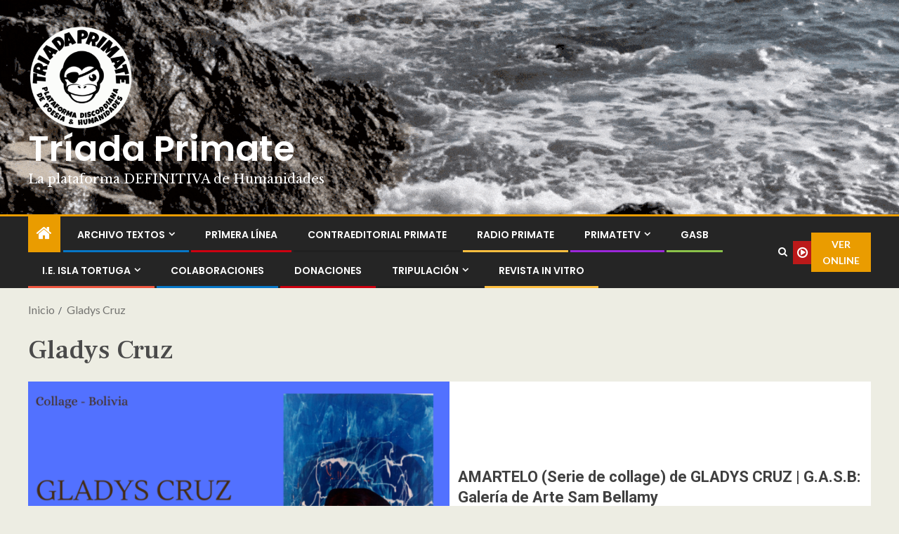

--- FILE ---
content_type: text/html; charset=UTF-8
request_url: https://triadaprimate.org/tag/gladys-cruz/
body_size: 27773
content:
<!doctype html>
<html lang="es">
<head>
<meta charset="UTF-8">
<meta name="viewport" content="width=device-width, initial-scale=1">
<link rel="profile" href="http://gmpg.org/xfn/11">
<meta name='robots' content='index, follow, max-image-preview:large, max-snippet:-1, max-video-preview:-1' />
<style>img:is([sizes="auto" i], [sizes^="auto," i]) { contain-intrinsic-size: 3000px 1500px }</style>
<!-- This site is optimized with the Yoast SEO plugin v26.2 - https://yoast.com/wordpress/plugins/seo/ -->
<title>Gladys Cruz archivos - Tríada Primate</title>
<link rel="canonical" href="https://triadaprimate.org/tag/gladys-cruz/" />
<meta property="og:locale" content="es_ES" />
<meta property="og:type" content="article" />
<meta property="og:title" content="Gladys Cruz archivos - Tríada Primate" />
<meta property="og:url" content="https://triadaprimate.org/tag/gladys-cruz/" />
<meta property="og:site_name" content="Tríada Primate" />
<meta name="twitter:card" content="summary_large_image" />
<script type="application/ld+json" class="yoast-schema-graph">{"@context":"https://schema.org","@graph":[{"@type":"CollectionPage","@id":"https://triadaprimate.org/tag/gladys-cruz/","url":"https://triadaprimate.org/tag/gladys-cruz/","name":"Gladys Cruz archivos - Tríada Primate","isPartOf":{"@id":"https://triadaprimate.org/#website"},"primaryImageOfPage":{"@id":"https://triadaprimate.org/tag/gladys-cruz/#primaryimage"},"image":{"@id":"https://triadaprimate.org/tag/gladys-cruz/#primaryimage"},"thumbnailUrl":"https://triadaprimate.org/wp-content/uploads/2021/09/Orange-and-Brown-Fashion-Clothing-Facebook-Shops-Ad-1.png","breadcrumb":{"@id":"https://triadaprimate.org/tag/gladys-cruz/#breadcrumb"},"inLanguage":"es"},{"@type":"ImageObject","inLanguage":"es","@id":"https://triadaprimate.org/tag/gladys-cruz/#primaryimage","url":"https://triadaprimate.org/wp-content/uploads/2021/09/Orange-and-Brown-Fashion-Clothing-Facebook-Shops-Ad-1.png","contentUrl":"https://triadaprimate.org/wp-content/uploads/2021/09/Orange-and-Brown-Fashion-Clothing-Facebook-Shops-Ad-1.png","width":1200,"height":628},{"@type":"BreadcrumbList","@id":"https://triadaprimate.org/tag/gladys-cruz/#breadcrumb","itemListElement":[{"@type":"ListItem","position":1,"name":"Portada","item":"https://triadaprimate.org/"},{"@type":"ListItem","position":2,"name":"Gladys Cruz"}]},{"@type":"WebSite","@id":"https://triadaprimate.org/#website","url":"https://triadaprimate.org/","name":"Tríada Primate","description":"La plataforma DEFINITIVA de Humanidades","publisher":{"@id":"https://triadaprimate.org/#organization"},"potentialAction":[{"@type":"SearchAction","target":{"@type":"EntryPoint","urlTemplate":"https://triadaprimate.org/?s={search_term_string}"},"query-input":{"@type":"PropertyValueSpecification","valueRequired":true,"valueName":"search_term_string"}}],"inLanguage":"es"},{"@type":"Organization","@id":"https://triadaprimate.org/#organization","name":"Tríada Primate","url":"https://triadaprimate.org/","logo":{"@type":"ImageObject","inLanguage":"es","@id":"https://triadaprimate.org/#/schema/logo/image/","url":"https://triadaprimate.org/wp-content/uploads/2021/01/118690782_3137554546363779_993977605085522556_o.png","contentUrl":"https://triadaprimate.org/wp-content/uploads/2021/01/118690782_3137554546363779_993977605085522556_o.png","width":960,"height":960,"caption":"Tríada Primate"},"image":{"@id":"https://triadaprimate.org/#/schema/logo/image/"},"sameAs":["https://www.facebook.com/triadaprimate"]}]}</script>
<!-- / Yoast SEO plugin. -->
<link rel='dns-prefetch' href='//www.googletagmanager.com' />
<link rel='dns-prefetch' href='//maxcdn.bootstrapcdn.com' />
<link rel='dns-prefetch' href='//fonts.googleapis.com' />
<link rel='dns-prefetch' href='//pagead2.googlesyndication.com' />
<link rel="alternate" type="application/rss+xml" title="Tríada Primate &raquo; Feed" href="https://triadaprimate.org/feed/" />
<link rel="alternate" type="application/rss+xml" title="Tríada Primate &raquo; Etiqueta Gladys Cruz del feed" href="https://triadaprimate.org/tag/gladys-cruz/feed/" />
<!-- <link rel='stylesheet' id='wpauthor-blocks-fontawesome-front-css' href='https://triadaprimate.org/wp-content/plugins/wp-post-author/assets/fontawesome/css/all.css?ver=3.6.4' type='text/css' media='all' /> -->
<!-- <link rel='stylesheet' id='wpauthor-frontend-block-style-css-css' href='https://triadaprimate.org/wp-content/plugins/wp-post-author/assets/dist/blocks.style.build.css?ver=3.6.4' type='text/css' media='all' /> -->
<!-- <link rel='stylesheet' id='latest-posts-block-fontawesome-front-css' href='https://triadaprimate.org/wp-content/plugins/latest-posts-block-lite/src/assets/fontawesome/css/all.css?ver=1732144499' type='text/css' media='all' /> -->
<!-- <link rel='stylesheet' id='latest-posts-block-frontend-block-style-css-css' href='https://triadaprimate.org/wp-content/plugins/latest-posts-block-lite/dist/blocks.style.build.css?ver=6.8.3' type='text/css' media='all' /> -->
<!-- <link rel='stylesheet' id='magic-content-box-blocks-fontawesome-front-css' href='https://triadaprimate.org/wp-content/plugins/magic-content-box-lite/src/assets/fontawesome/css/all.css?ver=1732144505' type='text/css' media='all' /> -->
<!-- <link rel='stylesheet' id='magic-content-box-frontend-block-style-css-css' href='https://triadaprimate.org/wp-content/plugins/magic-content-box-lite/dist/blocks.style.build.css?ver=6.8.3' type='text/css' media='all' /> -->
<!-- <link rel='stylesheet' id='wp-block-library-css' href='https://triadaprimate.org/wp-includes/css/dist/block-library/style.min.css?ver=6.8.3' type='text/css' media='all' /> -->
<link rel="stylesheet" type="text/css" href="//triadaprimate.org/wp-content/cache/wpfc-minified/6olmjs6a/4bw4p.css" media="all"/>
<style id='wp-block-library-theme-inline-css' type='text/css'>
.wp-block-audio :where(figcaption){color:#555;font-size:13px;text-align:center}.is-dark-theme .wp-block-audio :where(figcaption){color:#ffffffa6}.wp-block-audio{margin:0 0 1em}.wp-block-code{border:1px solid #ccc;border-radius:4px;font-family:Menlo,Consolas,monaco,monospace;padding:.8em 1em}.wp-block-embed :where(figcaption){color:#555;font-size:13px;text-align:center}.is-dark-theme .wp-block-embed :where(figcaption){color:#ffffffa6}.wp-block-embed{margin:0 0 1em}.blocks-gallery-caption{color:#555;font-size:13px;text-align:center}.is-dark-theme .blocks-gallery-caption{color:#ffffffa6}:root :where(.wp-block-image figcaption){color:#555;font-size:13px;text-align:center}.is-dark-theme :root :where(.wp-block-image figcaption){color:#ffffffa6}.wp-block-image{margin:0 0 1em}.wp-block-pullquote{border-bottom:4px solid;border-top:4px solid;color:currentColor;margin-bottom:1.75em}.wp-block-pullquote cite,.wp-block-pullquote footer,.wp-block-pullquote__citation{color:currentColor;font-size:.8125em;font-style:normal;text-transform:uppercase}.wp-block-quote{border-left:.25em solid;margin:0 0 1.75em;padding-left:1em}.wp-block-quote cite,.wp-block-quote footer{color:currentColor;font-size:.8125em;font-style:normal;position:relative}.wp-block-quote:where(.has-text-align-right){border-left:none;border-right:.25em solid;padding-left:0;padding-right:1em}.wp-block-quote:where(.has-text-align-center){border:none;padding-left:0}.wp-block-quote.is-large,.wp-block-quote.is-style-large,.wp-block-quote:where(.is-style-plain){border:none}.wp-block-search .wp-block-search__label{font-weight:700}.wp-block-search__button{border:1px solid #ccc;padding:.375em .625em}:where(.wp-block-group.has-background){padding:1.25em 2.375em}.wp-block-separator.has-css-opacity{opacity:.4}.wp-block-separator{border:none;border-bottom:2px solid;margin-left:auto;margin-right:auto}.wp-block-separator.has-alpha-channel-opacity{opacity:1}.wp-block-separator:not(.is-style-wide):not(.is-style-dots){width:100px}.wp-block-separator.has-background:not(.is-style-dots){border-bottom:none;height:1px}.wp-block-separator.has-background:not(.is-style-wide):not(.is-style-dots){height:2px}.wp-block-table{margin:0 0 1em}.wp-block-table td,.wp-block-table th{word-break:normal}.wp-block-table :where(figcaption){color:#555;font-size:13px;text-align:center}.is-dark-theme .wp-block-table :where(figcaption){color:#ffffffa6}.wp-block-video :where(figcaption){color:#555;font-size:13px;text-align:center}.is-dark-theme .wp-block-video :where(figcaption){color:#ffffffa6}.wp-block-video{margin:0 0 1em}:root :where(.wp-block-template-part.has-background){margin-bottom:0;margin-top:0;padding:1.25em 2.375em}
</style>
<style id='classic-theme-styles-inline-css' type='text/css'>
/*! This file is auto-generated */
.wp-block-button__link{color:#fff;background-color:#32373c;border-radius:9999px;box-shadow:none;text-decoration:none;padding:calc(.667em + 2px) calc(1.333em + 2px);font-size:1.125em}.wp-block-file__button{background:#32373c;color:#fff;text-decoration:none}
</style>
<!-- <link rel='stylesheet' id='bp3d-custom-style-css' href='https://triadaprimate.org/wp-content/plugins/3d-viewer/public/css/custom-style.css?ver=1.5.0' type='text/css' media='all' /> -->
<!-- <link rel='stylesheet' id='bp3d-public-css' href='https://triadaprimate.org/wp-content/plugins/3d-viewer/dist/public.css?ver=1.5.0' type='text/css' media='all' /> -->
<link rel="stylesheet" type="text/css" href="//triadaprimate.org/wp-content/cache/wpfc-minified/kxdv44fo/fa454.css" media="all"/>
<style id='hot-random-image-hot-random-image-block-style-inline-css' type='text/css'>
/*!***************************************************************************************************************************************************************************************************************************************!*\
!*** css ./node_modules/css-loader/dist/cjs.js??ruleSet[1].rules[4].use[1]!./node_modules/postcss-loader/dist/cjs.js??ruleSet[1].rules[4].use[2]!./node_modules/sass-loader/dist/cjs.js??ruleSet[1].rules[4].use[3]!./src/style.scss ***!
\***************************************************************************************************************************************************************************************************************************************/
/**
* The following styles get applied both on the front of your site
* and in the editor.
*
* Replace them with your own styles or remove the file completely.
*/
/*# sourceMappingURL=style-index.css.map*/
</style>
<!-- <link rel='stylesheet' id='quotescollection-block-quotes-css' href='https://triadaprimate.org/wp-content/plugins/quotes-collection/blocks/quotes/style.css?ver=1622135524' type='text/css' media='all' /> -->
<!-- <link rel='stylesheet' id='quotescollection-block-random-quote-css' href='https://triadaprimate.org/wp-content/plugins/quotes-collection/blocks/random-quote/style.css?ver=1622135524' type='text/css' media='all' /> -->
<!-- <link rel='stylesheet' id='venobox.min-css' href='https://triadaprimate.org/wp-content/plugins/magical-posts-display/assets/css/venobox.min.css?ver=1.0.0' type='text/css' media='all' /> -->
<!-- <link rel='stylesheet' id='bootstrap-css' href='https://triadaprimate.org/wp-content/plugins/magical-posts-display/assets/css/bootstrap.min.css?ver=5.1.1' type='text/css' media='all' /> -->
<!-- <link rel='stylesheet' id='mpd-fonts-css' href='https://triadaprimate.org/wp-content/plugins/magical-posts-display/assets/css/fontello.css?ver=1.2.40' type='text/css' media='all' /> -->
<!-- <link rel='stylesheet' id='mpd-style-css' href='https://triadaprimate.org/wp-content/plugins/magical-posts-display/assets/css/mp-style.css?ver=1.2.40' type='text/css' media='all' /> -->
<link rel="stylesheet" type="text/css" href="//triadaprimate.org/wp-content/cache/wpfc-minified/11mzcl5a/4bw4p.css" media="all"/>
<style id='global-styles-inline-css' type='text/css'>
:root{--wp--preset--aspect-ratio--square: 1;--wp--preset--aspect-ratio--4-3: 4/3;--wp--preset--aspect-ratio--3-4: 3/4;--wp--preset--aspect-ratio--3-2: 3/2;--wp--preset--aspect-ratio--2-3: 2/3;--wp--preset--aspect-ratio--16-9: 16/9;--wp--preset--aspect-ratio--9-16: 9/16;--wp--preset--color--black: #000000;--wp--preset--color--cyan-bluish-gray: #abb8c3;--wp--preset--color--white: #ffffff;--wp--preset--color--pale-pink: #f78da7;--wp--preset--color--vivid-red: #cf2e2e;--wp--preset--color--luminous-vivid-orange: #ff6900;--wp--preset--color--luminous-vivid-amber: #fcb900;--wp--preset--color--light-green-cyan: #7bdcb5;--wp--preset--color--vivid-green-cyan: #00d084;--wp--preset--color--pale-cyan-blue: #8ed1fc;--wp--preset--color--vivid-cyan-blue: #0693e3;--wp--preset--color--vivid-purple: #9b51e0;--wp--preset--gradient--vivid-cyan-blue-to-vivid-purple: linear-gradient(135deg,rgba(6,147,227,1) 0%,rgb(155,81,224) 100%);--wp--preset--gradient--light-green-cyan-to-vivid-green-cyan: linear-gradient(135deg,rgb(122,220,180) 0%,rgb(0,208,130) 100%);--wp--preset--gradient--luminous-vivid-amber-to-luminous-vivid-orange: linear-gradient(135deg,rgba(252,185,0,1) 0%,rgba(255,105,0,1) 100%);--wp--preset--gradient--luminous-vivid-orange-to-vivid-red: linear-gradient(135deg,rgba(255,105,0,1) 0%,rgb(207,46,46) 100%);--wp--preset--gradient--very-light-gray-to-cyan-bluish-gray: linear-gradient(135deg,rgb(238,238,238) 0%,rgb(169,184,195) 100%);--wp--preset--gradient--cool-to-warm-spectrum: linear-gradient(135deg,rgb(74,234,220) 0%,rgb(151,120,209) 20%,rgb(207,42,186) 40%,rgb(238,44,130) 60%,rgb(251,105,98) 80%,rgb(254,248,76) 100%);--wp--preset--gradient--blush-light-purple: linear-gradient(135deg,rgb(255,206,236) 0%,rgb(152,150,240) 100%);--wp--preset--gradient--blush-bordeaux: linear-gradient(135deg,rgb(254,205,165) 0%,rgb(254,45,45) 50%,rgb(107,0,62) 100%);--wp--preset--gradient--luminous-dusk: linear-gradient(135deg,rgb(255,203,112) 0%,rgb(199,81,192) 50%,rgb(65,88,208) 100%);--wp--preset--gradient--pale-ocean: linear-gradient(135deg,rgb(255,245,203) 0%,rgb(182,227,212) 50%,rgb(51,167,181) 100%);--wp--preset--gradient--electric-grass: linear-gradient(135deg,rgb(202,248,128) 0%,rgb(113,206,126) 100%);--wp--preset--gradient--midnight: linear-gradient(135deg,rgb(2,3,129) 0%,rgb(40,116,252) 100%);--wp--preset--font-size--small: 13px;--wp--preset--font-size--medium: 20px;--wp--preset--font-size--large: 36px;--wp--preset--font-size--x-large: 42px;--wp--preset--spacing--20: 0.44rem;--wp--preset--spacing--30: 0.67rem;--wp--preset--spacing--40: 1rem;--wp--preset--spacing--50: 1.5rem;--wp--preset--spacing--60: 2.25rem;--wp--preset--spacing--70: 3.38rem;--wp--preset--spacing--80: 5.06rem;--wp--preset--shadow--natural: 6px 6px 9px rgba(0, 0, 0, 0.2);--wp--preset--shadow--deep: 12px 12px 50px rgba(0, 0, 0, 0.4);--wp--preset--shadow--sharp: 6px 6px 0px rgba(0, 0, 0, 0.2);--wp--preset--shadow--outlined: 6px 6px 0px -3px rgba(255, 255, 255, 1), 6px 6px rgba(0, 0, 0, 1);--wp--preset--shadow--crisp: 6px 6px 0px rgba(0, 0, 0, 1);}:root :where(.is-layout-flow) > :first-child{margin-block-start: 0;}:root :where(.is-layout-flow) > :last-child{margin-block-end: 0;}:root :where(.is-layout-flow) > *{margin-block-start: 24px;margin-block-end: 0;}:root :where(.is-layout-constrained) > :first-child{margin-block-start: 0;}:root :where(.is-layout-constrained) > :last-child{margin-block-end: 0;}:root :where(.is-layout-constrained) > *{margin-block-start: 24px;margin-block-end: 0;}:root :where(.is-layout-flex){gap: 24px;}:root :where(.is-layout-grid){gap: 24px;}body .is-layout-flex{display: flex;}.is-layout-flex{flex-wrap: wrap;align-items: center;}.is-layout-flex > :is(*, div){margin: 0;}body .is-layout-grid{display: grid;}.is-layout-grid > :is(*, div){margin: 0;}.has-black-color{color: var(--wp--preset--color--black) !important;}.has-cyan-bluish-gray-color{color: var(--wp--preset--color--cyan-bluish-gray) !important;}.has-white-color{color: var(--wp--preset--color--white) !important;}.has-pale-pink-color{color: var(--wp--preset--color--pale-pink) !important;}.has-vivid-red-color{color: var(--wp--preset--color--vivid-red) !important;}.has-luminous-vivid-orange-color{color: var(--wp--preset--color--luminous-vivid-orange) !important;}.has-luminous-vivid-amber-color{color: var(--wp--preset--color--luminous-vivid-amber) !important;}.has-light-green-cyan-color{color: var(--wp--preset--color--light-green-cyan) !important;}.has-vivid-green-cyan-color{color: var(--wp--preset--color--vivid-green-cyan) !important;}.has-pale-cyan-blue-color{color: var(--wp--preset--color--pale-cyan-blue) !important;}.has-vivid-cyan-blue-color{color: var(--wp--preset--color--vivid-cyan-blue) !important;}.has-vivid-purple-color{color: var(--wp--preset--color--vivid-purple) !important;}.has-black-background-color{background-color: var(--wp--preset--color--black) !important;}.has-cyan-bluish-gray-background-color{background-color: var(--wp--preset--color--cyan-bluish-gray) !important;}.has-white-background-color{background-color: var(--wp--preset--color--white) !important;}.has-pale-pink-background-color{background-color: var(--wp--preset--color--pale-pink) !important;}.has-vivid-red-background-color{background-color: var(--wp--preset--color--vivid-red) !important;}.has-luminous-vivid-orange-background-color{background-color: var(--wp--preset--color--luminous-vivid-orange) !important;}.has-luminous-vivid-amber-background-color{background-color: var(--wp--preset--color--luminous-vivid-amber) !important;}.has-light-green-cyan-background-color{background-color: var(--wp--preset--color--light-green-cyan) !important;}.has-vivid-green-cyan-background-color{background-color: var(--wp--preset--color--vivid-green-cyan) !important;}.has-pale-cyan-blue-background-color{background-color: var(--wp--preset--color--pale-cyan-blue) !important;}.has-vivid-cyan-blue-background-color{background-color: var(--wp--preset--color--vivid-cyan-blue) !important;}.has-vivid-purple-background-color{background-color: var(--wp--preset--color--vivid-purple) !important;}.has-black-border-color{border-color: var(--wp--preset--color--black) !important;}.has-cyan-bluish-gray-border-color{border-color: var(--wp--preset--color--cyan-bluish-gray) !important;}.has-white-border-color{border-color: var(--wp--preset--color--white) !important;}.has-pale-pink-border-color{border-color: var(--wp--preset--color--pale-pink) !important;}.has-vivid-red-border-color{border-color: var(--wp--preset--color--vivid-red) !important;}.has-luminous-vivid-orange-border-color{border-color: var(--wp--preset--color--luminous-vivid-orange) !important;}.has-luminous-vivid-amber-border-color{border-color: var(--wp--preset--color--luminous-vivid-amber) !important;}.has-light-green-cyan-border-color{border-color: var(--wp--preset--color--light-green-cyan) !important;}.has-vivid-green-cyan-border-color{border-color: var(--wp--preset--color--vivid-green-cyan) !important;}.has-pale-cyan-blue-border-color{border-color: var(--wp--preset--color--pale-cyan-blue) !important;}.has-vivid-cyan-blue-border-color{border-color: var(--wp--preset--color--vivid-cyan-blue) !important;}.has-vivid-purple-border-color{border-color: var(--wp--preset--color--vivid-purple) !important;}.has-vivid-cyan-blue-to-vivid-purple-gradient-background{background: var(--wp--preset--gradient--vivid-cyan-blue-to-vivid-purple) !important;}.has-light-green-cyan-to-vivid-green-cyan-gradient-background{background: var(--wp--preset--gradient--light-green-cyan-to-vivid-green-cyan) !important;}.has-luminous-vivid-amber-to-luminous-vivid-orange-gradient-background{background: var(--wp--preset--gradient--luminous-vivid-amber-to-luminous-vivid-orange) !important;}.has-luminous-vivid-orange-to-vivid-red-gradient-background{background: var(--wp--preset--gradient--luminous-vivid-orange-to-vivid-red) !important;}.has-very-light-gray-to-cyan-bluish-gray-gradient-background{background: var(--wp--preset--gradient--very-light-gray-to-cyan-bluish-gray) !important;}.has-cool-to-warm-spectrum-gradient-background{background: var(--wp--preset--gradient--cool-to-warm-spectrum) !important;}.has-blush-light-purple-gradient-background{background: var(--wp--preset--gradient--blush-light-purple) !important;}.has-blush-bordeaux-gradient-background{background: var(--wp--preset--gradient--blush-bordeaux) !important;}.has-luminous-dusk-gradient-background{background: var(--wp--preset--gradient--luminous-dusk) !important;}.has-pale-ocean-gradient-background{background: var(--wp--preset--gradient--pale-ocean) !important;}.has-electric-grass-gradient-background{background: var(--wp--preset--gradient--electric-grass) !important;}.has-midnight-gradient-background{background: var(--wp--preset--gradient--midnight) !important;}.has-small-font-size{font-size: var(--wp--preset--font-size--small) !important;}.has-medium-font-size{font-size: var(--wp--preset--font-size--medium) !important;}.has-large-font-size{font-size: var(--wp--preset--font-size--large) !important;}.has-x-large-font-size{font-size: var(--wp--preset--font-size--x-large) !important;}
:root :where(.wp-block-pullquote){font-size: 1.5em;line-height: 1.6;}
</style>
<!-- <link rel='stylesheet' id='cool-tag-cloud-css' href='https://triadaprimate.org/wp-content/plugins/cool-tag-cloud/inc/cool-tag-cloud.css?ver=2.25' type='text/css' media='all' /> -->
<!-- <link rel='stylesheet' id='disable-wp-comments-css' href='https://triadaprimate.org/wp-content/plugins/disable-wp-comments/public/css/disable-wp-comments-public.css?ver=1.1.1' type='text/css' media='all' /> -->
<!-- <link rel='stylesheet' id='img_slider_lightbox2_stylesheet-css' href='https://triadaprimate.org/wp-content/plugins/image-slider-slideshow/assets/css/lightbox.min.css?ver=1.8' type='text/css' media='all' /> -->
<!-- <link rel='stylesheet' id='img-slider-css-css' href='https://triadaprimate.org/wp-content/plugins/image-slider-slideshow/assets/css/portfolio.css?ver=1.8' type='text/css' media='all' /> -->
<!-- <link rel='stylesheet' id='rpg-font-awesome-5.0.8-css' href='https://triadaprimate.org/wp-content/plugins/image-slider-slideshow/assets/css/font-awesome-latest/css/fontawesome-all.min.css?ver=6.8.3' type='text/css' media='all' /> -->
<!-- <link rel='stylesheet' id='img-slider-bootstrap-css-css' href='https://triadaprimate.org/wp-content/plugins/image-slider-slideshow/assets/css/bootstrap.css?ver=1.8' type='text/css' media='all' /> -->
<!-- <link rel='stylesheet' id='owl-carousel-css-css' href='https://triadaprimate.org/wp-content/plugins/image-slider-slideshow/assets/css/owl.carousel.min.css?ver=1.8' type='text/css' media='all' /> -->
<!-- <link rel='stylesheet' id='owl-theme-default-css-css' href='https://triadaprimate.org/wp-content/plugins/image-slider-slideshow/assets/css/owl.theme.default.min.css?ver=1.8' type='text/css' media='all' /> -->
<!-- <link rel='stylesheet' id='owl-animate-css-css' href='https://triadaprimate.org/wp-content/plugins/image-slider-slideshow/assets/css/animate.css?ver=1.8' type='text/css' media='all' /> -->
<!-- <link rel='stylesheet' id='custom-slider-css-css' href='https://triadaprimate.org/wp-content/plugins/image-slider-slideshow/assets/css/custom-slider.css?ver=1.8' type='text/css' media='all' /> -->
<!-- <link rel='stylesheet' id='swiper-master-css-css' href='https://triadaprimate.org/wp-content/plugins/image-slider-slideshow/assets/css/swiper.min.css?ver=1.8' type='text/css' media='all' /> -->
<!-- <link rel='stylesheet' id='qligg-swiper-css' href='https://triadaprimate.org/wp-content/plugins/insta-gallery/assets/frontend/swiper/swiper.min.css?ver=4.5.4' type='text/css' media='all' /> -->
<!-- <link rel='stylesheet' id='qligg-frontend-css' href='https://triadaprimate.org/wp-content/plugins/insta-gallery/build/frontend/css/style.css?ver=4.5.4' type='text/css' media='all' /> -->
<!-- <link rel='stylesheet' id='simply-gallery-block-frontend-css' href='https://triadaprimate.org/wp-content/plugins/simply-gallery-block/blocks/pgc_sgb.min.style.css?ver=3.2.3.1' type='text/css' media='all' /> -->
<!-- <link rel='stylesheet' id='pgc-simply-gallery-plugin-lightbox-style-css' href='https://triadaprimate.org/wp-content/plugins/simply-gallery-block/plugins/pgc_sgb_lightbox.min.style.css?ver=3.2.3.1' type='text/css' media='all' /> -->
<!-- <link rel='stylesheet' id='slick-css' href='https://triadaprimate.org/wp-content/plugins/widget-post-slider/assets/css/slick.css?ver=all' type='text/css' media='all' /> -->
<!-- <link rel='stylesheet' id='font-awesome-css-css' href='https://triadaprimate.org/wp-content/plugins/widget-post-slider/assets/css/font-awesome.min.css?ver=all' type='text/css' media='all' /> -->
<!-- <link rel='stylesheet' id='widget-post-slider-style-css' href='https://triadaprimate.org/wp-content/plugins/widget-post-slider/assets/css/style.css?ver=all' type='text/css' media='all' /> -->
<!-- <link rel='stylesheet' id='wpemfb-lightbox-css' href='https://triadaprimate.org/wp-content/plugins/wp-embed-facebook/templates/lightbox/css/lightbox.css?ver=3.1.2' type='text/css' media='all' /> -->
<!-- <link rel='stylesheet' id='cff-css' href='https://triadaprimate.org/wp-content/plugins/custom-facebook-feed/assets/css/cff-style.min.css?ver=4.3.3' type='text/css' media='all' /> -->
<link rel="stylesheet" type="text/css" href="//triadaprimate.org/wp-content/cache/wpfc-minified/f5td4ci5/f8y5w.css" media="all"/>
<link rel='stylesheet' id='sb-font-awesome-css' href='https://maxcdn.bootstrapcdn.com/font-awesome/4.7.0/css/font-awesome.min.css?ver=6.8.3' type='text/css' media='all' />
<!-- <link rel='stylesheet' id='exad-slick-css' href='https://triadaprimate.org/wp-content/plugins/exclusive-addons-for-elementor/assets/vendor/css/slick.min.css?ver=6.8.3' type='text/css' media='all' /> -->
<!-- <link rel='stylesheet' id='exad-slick-theme-css' href='https://triadaprimate.org/wp-content/plugins/exclusive-addons-for-elementor/assets/vendor/css/slick-theme.min.css?ver=6.8.3' type='text/css' media='all' /> -->
<!-- <link rel='stylesheet' id='exad-image-hover-css' href='https://triadaprimate.org/wp-content/plugins/exclusive-addons-for-elementor/assets/vendor/css/imagehover.css?ver=6.8.3' type='text/css' media='all' /> -->
<!-- <link rel='stylesheet' id='exad-swiperv5-css' href='https://triadaprimate.org/wp-content/plugins/exclusive-addons-for-elementor/assets/vendor/css/swiper.min.css?ver=2.7.1' type='text/css' media='all' /> -->
<!-- <link rel='stylesheet' id='exad-main-style-css' href='https://triadaprimate.org/wp-content/plugins/exclusive-addons-for-elementor/assets/css/exad-styles.min.css?ver=6.8.3' type='text/css' media='all' /> -->
<!-- <link rel='stylesheet' id='quotescollection-css' href='https://triadaprimate.org/wp-content/plugins/quotes-collection/css/quotes-collection.css?ver=2.5.2' type='text/css' media='all' /> -->
<!-- <link rel='stylesheet' id='uagb-slick-css-css' href='https://triadaprimate.org/wp-content/plugins/ultimate-addons-for-gutenberg/assets/css/slick.min.css?ver=2.19.15' type='text/css' media='all' /> -->
<!-- <link rel='stylesheet' id='uagb-block-css-css' href='https://triadaprimate.org/wp-content/uploads/uag-plugin/custom-style-blocks.css?ver=2.19.15' type='text/css' media='all' /> -->
<!-- <link rel='stylesheet' id='aft-icons-css' href='https://triadaprimate.org/wp-content/themes/enternews/assets/icons/style.css?ver=6.8.3' type='text/css' media='all' /> -->
<!-- <link rel='stylesheet' id='slick-css-css' href='https://triadaprimate.org/wp-content/themes/enternews/assets/slick/css/slick.min.css?ver=6.8.3' type='text/css' media='all' /> -->
<!-- <link rel='stylesheet' id='sidr-css' href='https://triadaprimate.org/wp-content/themes/enternews/assets/sidr/css/jquery.sidr.dark.css?ver=6.8.3' type='text/css' media='all' /> -->
<!-- <link rel='stylesheet' id='magnific-popup-css' href='https://triadaprimate.org/wp-content/themes/enternews/assets/magnific-popup/magnific-popup.css?ver=6.8.3' type='text/css' media='all' /> -->
<link rel="stylesheet" type="text/css" href="//triadaprimate.org/wp-content/cache/wpfc-minified/ldeqavb7/4fct9.css" media="all"/>
<link rel='stylesheet' id='enternews-google-fonts-css' href='https://fonts.googleapis.com/css?family=Lato:400,300,400italic,900,700|Poppins:300,400,500,600,700|Roboto:100,300,400,500,700&#038;subset=latin,latin-ext' type='text/css' media='all' />
<!-- <link rel='stylesheet' id='enternews-style-css' href='https://triadaprimate.org/wp-content/themes/enternews/style.css?ver=6.8.3' type='text/css' media='all' /> -->
<link rel="stylesheet" type="text/css" href="//triadaprimate.org/wp-content/cache/wpfc-minified/dg5tpumk/4fct9.css" media="all"/>
<style id='enternews-style-inline-css' type='text/css'>
body,
button,
input,
select,
optgroup,
textarea,
p,
.min-read,
.enternews-widget.widget ul.cat-links li a
{
font-family: Lato;
}
.enternews-widget.widget ul.nav-tabs li a,
.nav-tabs>li,
.main-navigation ul li a,
body .post-excerpt,
.sidebar-area .social-widget-menu ul li a .screen-reader-text,
.site-title, h1, h2, h3, h4, h5, h6 {
font-family: Poppins;
}
.enternews-widget.widget .widget-title + ul li a,
h4.af-author-display-name,
.exclusive-posts .marquee a .circle-title-texts h4,
.read-title h4 {
font-family: Roboto;
}
#af-preloader{
background-color: #edede3        }
body.aft-default-mode .aft-widget-background-secondary-background.widget.enternews_youtube_video_slider_widget .widget-block .af-widget-body,
body .post-excerpt::before,
.enternews-widget .woocommerce-product-search button[type="submit"],
body .enternews_author_info_widget.aft-widget-background-secondary-background.widget .widget-block,
body .aft-widget-background-secondary-background.widget .widget-block .read-single,
.secondary-sidebar-background #secondary,
body .enternews_tabbed_posts_widget .nav-tabs > li > a.active,
body .enternews_tabbed_posts_widget .nav-tabs > li > a.active:hover,
body.aft-default-mode .enternews_posts_slider_widget.aft-widget-background-secondary-background .widget-block,
body.aft-dark-mode .enternews_posts_slider_widget.aft-widget-background-secondary-background .widget-block,
.aft-widget-background-secondary-background .social-widget-menu ul li a,
.aft-widget-background-secondary-background .social-widget-menu ul li a[href*="facebook.com"],
.aft-widget-background-secondary-background .social-widget-menu ul li a[href*="dribble.com"],
.aft-widget-background-secondary-background .social-widget-menu ul li a[href*="vk.com"],
.aft-widget-background-secondary-background .social-widget-menu ul li a[href*="twitter.com"],
.aft-widget-background-secondary-background .social-widget-menu ul li a[href*="linkedin.com"],
.aft-widget-background-secondary-background .social-widget-menu ul li a[href*="instagram.com"],
.aft-widget-background-secondary-background .social-widget-menu ul li a[href*="youtube.com"],
.aft-widget-background-secondary-background .social-widget-menu ul li a[href*="vimeo.com"],
.aft-widget-background-secondary-background .social-widget-menu ul li a[href*="pinterest.com"],
.aft-widget-background-secondary-background .social-widget-menu ul li a[href*="tumblr.com"],
.aft-widget-background-secondary-background .social-widget-menu ul li a[href*="wordpress.org"],
.aft-widget-background-secondary-background .social-widget-menu ul li a[href*="whatsapp.com"],
.aft-widget-background-secondary-background .social-widget-menu ul li a[href*="reddit.com"],
.aft-widget-background-secondary-background .social-widget-menu ul li a[href*="t.me"],
.aft-widget-background-secondary-background .social-widget-menu ul li a[href*="ok.ru"],
.aft-widget-background-secondary-background .social-widget-menu ul li a[href*="wechat.com"],
.aft-widget-background-secondary-background .social-widget-menu ul li a[href*="weibo.com"],
.aft-widget-background-secondary-background .social-widget-menu ul li a[href*="github.com"],
body.aft-default-mode .aft-main-banner-section .af-banner-carousel-1.secondary-background,
body.aft-dark-mode .aft-main-banner-section .af-banner-carousel-1.secondary-background,
body.aft-default-mode .aft-main-banner-section .af-editors-pick .secondary-background .af-sec-post .read-single,
body.aft-dark-mode .aft-main-banner-section .af-editors-pick .secondary-background .af-sec-post .read-single,
body.aft-default-mode .aft-main-banner-section .af-trending-news-part .trending-posts.secondary-background .read-single,
body.aft-dark-mode .aft-main-banner-section .af-trending-news-part .trending-posts.secondary-background .read-single,
body.aft-dark-mode.alternative-sidebar-background #secondary .widget-title .header-after::before,
body .widget-title .header-after:before,
body .widget-title .category-color-1.header-after::before,
body .header-style1 .header-right-part .popular-tag-custom-link > div.custom-menu-link a > span,
body .aft-home-icon,
body.aft-dark-mode input[type="submit"],
body .entry-header-details .af-post-format i:after,
body.aft-default-mode .enternews-pagination .nav-links .page-numbers.current,
body #scroll-up,
body input[type="reset"],
body input[type="submit"],
body input[type="button"],
body .inner-suscribe input[type=submit],
body .widget-title .header-after:after,
body .widget-title .category-color-1.header-after:after,
body.aft-default-mode .inner-suscribe input[type=submit],
body.aft-default-mode .enternews_tabbed_posts_widget .nav-tabs > li > a.active:hover,
body.aft-default-mode .enternews_tabbed_posts_widget .nav-tabs > li > a.active,
body .aft-main-banner-section .aft-trending-latest-popular .nav-tabs>li.active,
body .header-style1 .header-right-part > div.custom-menu-link > a,
body .aft-popular-taxonomies-lists ul li a span.tag-count,
body .aft-widget-background-secondary-background.widget .widget-block .read-single
{
background-color: #ea9c00;
}
body.aft-dark-mode:not(.alternative-sidebar-background) #secondary .color-pad .wp-calendar-nav span a:not(.enternews-categories),
body .enternews-pagination .nav-links .page-numbers:not(.current),
body.aft-dark-mode .site-footer #wp-calendar tfoot tr td a,
body.aft-dark-mode #wp-calendar tfoot td a,
body.aft-default-mode .site-footer #wp-calendar tfoot tr td a,
body.aft-default-mode #wp-calendar tfoot td a,
body.aft-dark-mode #wp-calendar tfoot td a,
body.aft-default-mode .wp-calendar-nav span a,
body.aft-default-mode .wp-calendar-nav span a:visited,
body.aft-dark-mode .wp-calendar-nav span a,
body.aft-dark-mode #wp-calendar tbody td a,
body.aft-dark-mode #wp-calendar tbody td#today,
body.aft-default-mode #wp-calendar tbody td#today,
body.aft-default-mode #wp-calendar tbody td a,
body.aft-default-mode  .sticky .read-title h4 a:before {
color: #ea9c00;
}
body .post-excerpt {
border-left-color: #ea9c00;
}
body.aft-dark-mode .read-img .min-read-post-comment:after,
body.aft-default-mode .read-img .min-read-post-comment:after{
border-top-color: #ea9c00;
}
body .af-fancy-spinner .af-ring:nth-child(1){
border-right-color: #ea9c00;
}
body.aft-dark-mode .enternews-pagination .nav-links .page-numbers.current {
background-color: #ea9c00;
}
body.aft-dark-mode .enternews-pagination .nav-links .page-numbers,
body.aft-default-mode .enternews-pagination .nav-links .page-numbers,
body .af-sp-wave:after,
body .bottom-bar{
border-color: #ea9c00;
}
.elementor-default .elementor-section.elementor-section-full_width > .elementor-container,
.elementor-default .elementor-section.elementor-section-boxed > .elementor-container,
.elementor-page .elementor-section.elementor-section-full_width > .elementor-container,
.elementor-page .elementor-section.elementor-section-boxed > .elementor-container{
max-width: 1200px;
}  
.full-width-content .elementor-section-stretched,
.align-content-left .elementor-section-stretched,
.align-content-right .elementor-section-stretched {
max-width: 100%;
left: 0 !important;
}
</style>
<!-- <link rel='stylesheet' id='awpa-wp-post-author-styles-css' href='https://triadaprimate.org/wp-content/plugins/wp-post-author/assets/css/awpa-frontend-style.css?ver=3.6.4' type='text/css' media='all' /> -->
<link rel="stylesheet" type="text/css" href="//triadaprimate.org/wp-content/cache/wpfc-minified/fpv13j67/4bkce.css" media="all"/>
<style id='awpa-wp-post-author-styles-inline-css' type='text/css'>
.wp_post_author_widget .wp-post-author-meta .awpa-display-name > a:hover,
body .wp-post-author-wrap .awpa-display-name > a:hover {
color: #b81e1e;
}
.wp-post-author-meta .wp-post-author-meta-more-posts a.awpa-more-posts:hover, 
.awpa-review-field .right-star .awpa-rating-button:not(:disabled):hover {
color: #b81e1e;
border-color: #b81e1e;
}
</style>
<!--n2css--><script type="text/javascript" src="https://triadaprimate.org/wp-includes/js/jquery/jquery.min.js?ver=3.7.1" id="jquery-core-js"></script>
<script type="text/javascript" src="https://triadaprimate.org/wp-includes/js/jquery/jquery-migrate.min.js?ver=3.4.1" id="jquery-migrate-js"></script>
<script type="text/javascript" src="https://triadaprimate.org/wp-content/plugins/magical-posts-display/assets/js/bootstrap.bundle.min.js?ver=5.1.1" id="bootstrap.bundle.min-js"></script>
<script type="text/javascript" src="https://triadaprimate.org/wp-content/plugins/magical-posts-display/assets/js/jquery.easy-ticker.min.js?ver=3.1.0" id="jquery.easy-ticker-js"></script>
<script type="text/javascript" src="https://triadaprimate.org/wp-content/plugins/disable-wp-comments/public/js/disable-wp-comments-public.js?ver=1.1.1" id="disable-wp-comments-js"></script>
<script type="text/javascript" src="https://triadaprimate.org/wp-content/plugins/image-slider-slideshow/assets/js/owl.carousel.min.js?ver=1.8" id="owl-carousel-js-js"></script>
<script type="text/javascript" src="https://triadaprimate.org/wp-content/plugins/image-slider-slideshow/assets/js/swiper.min.js?ver=1.8" id="swiper-master-js-js"></script>
<script type="text/javascript" src="https://triadaprimate.org/wp-content/plugins/wonderplugin-video-embed/engine/wonderpluginvideoembed.js?ver=2.0" id="wonderplugin-videoembed-script-js"></script>
<script type="text/javascript" src="https://triadaprimate.org/wp-content/plugins/wp-embed-facebook/templates/lightbox/js/lightbox.min.js?ver=3.1.2" id="wpemfb-lightbox-js"></script>
<script type="text/javascript" id="wpemfb-fbjs-js-extra">
/* <![CDATA[ */
var WEF = {"local":"es_ES","version":"v6.0","fb_id":"","comments_nonce":"9b0570d351"};
/* ]]> */
</script>
<script type="text/javascript" src="https://triadaprimate.org/wp-content/plugins/wp-embed-facebook/inc/js/fb.min.js?ver=3.1.2" id="wpemfb-fbjs-js"></script>
<script type="text/javascript" id="quotescollection-js-extra">
/* <![CDATA[ */
var quotescollectionAjax = {"ajaxUrl":"https:\/\/triadaprimate.org\/wp-admin\/admin-ajax.php","nonce":"46b53ba56e","nextQuote":"Pr\u00f3xima cita \u00bb","loading":"Leyendo...","error":"Error leyendo cita","autoRefreshMax":"20","autoRefreshCount":"0"};
/* ]]> */
</script>
<script type="text/javascript" src="https://triadaprimate.org/wp-content/plugins/quotes-collection/js/quotes-collection.js?ver=2.5.2" id="quotescollection-js"></script>
<script type="text/javascript" src="https://triadaprimate.org/wp-content/plugins/wp-post-author/assets/js/awpa-frontend-scripts.js?ver=3.6.4" id="awpa-custom-bg-scripts-js"></script>
<!-- Fragmento de código de la etiqueta de Google (gtag.js) añadida por Site Kit -->
<!-- Fragmento de código de Google Analytics añadido por Site Kit -->
<script type="text/javascript" src="https://www.googletagmanager.com/gtag/js?id=GT-NBBPJ9MK" id="google_gtagjs-js" async></script>
<script type="text/javascript" id="google_gtagjs-js-after">
/* <![CDATA[ */
window.dataLayer = window.dataLayer || [];function gtag(){dataLayer.push(arguments);}
gtag("set","linker",{"domains":["triadaprimate.org"]});
gtag("js", new Date());
gtag("set", "developer_id.dZTNiMT", true);
gtag("config", "GT-NBBPJ9MK");
/* ]]> */
</script>
<link rel="https://api.w.org/" href="https://triadaprimate.org/wp-json/" /><link rel="alternate" title="JSON" type="application/json" href="https://triadaprimate.org/wp-json/wp/v2/tags/576" /><link rel="EditURI" type="application/rsd+xml" title="RSD" href="https://triadaprimate.org/xmlrpc.php?rsd" />
<meta name="generator" content="WordPress 6.8.3" />
<script>
var errorQueue = [];
let timeout;
var errorMessage = '';
function isBot() {
const bots = ['crawler', 'spider', 'baidu', 'duckduckgo', 'bot', 'googlebot', 'bingbot', 'facebook', 'slurp', 'twitter', 'yahoo'];
const userAgent = navigator.userAgent.toLowerCase();
return bots.some(bot => userAgent.includes(bot));
}
/*
window.onerror = function(msg, url, line) {
// window.addEventListener('error', function(event) {
console.error("Linha 600");
var errorMessage = [
'Message: ' + msg,
'URL: ' + url,
'Line: ' + line
].join(' - ');
*/
// Captura erros síncronos e alguns assíncronos
window.addEventListener('error', function(event) {
var msg = event.message;
if (msg === "Script error.") {
console.error("Script error detected - maybe problem cross-origin");
return;
}
errorMessage = [
'Message: ' + msg,
'URL: ' + event.filename,
'Line: ' + event.lineno
].join(' - ');
if (isBot()) {
return;
}
errorQueue.push(errorMessage);
handleErrorQueue();
});
// Captura rejeições de promessas
window.addEventListener('unhandledrejection', function(event) {
errorMessage = 'Promise Rejection: ' + (event.reason || 'Unknown reason');
if (isBot()) {
return;
}
errorQueue.push(errorMessage);
handleErrorQueue();
});
// Função auxiliar para gerenciar a fila de erros
function handleErrorQueue() {
if (errorQueue.length >= 5) {
sendErrorsToServer();
} else {
clearTimeout(timeout);
timeout = setTimeout(sendErrorsToServer, 5000);
}
}
function sendErrorsToServer() {
if (errorQueue.length > 0) {
var message;
if (errorQueue.length === 1) {
// Se houver apenas um erro, mantenha o formato atual
message = errorQueue[0];
} else {
// Se houver múltiplos erros, use quebras de linha para separá-los
message = errorQueue.join('\n\n');
}
var xhr = new XMLHttpRequest();
var nonce = '90ccfa5a36';
var ajaxurl = 'https://triadaprimate.org/wp-admin/admin-ajax.php?action=bill_minozzi_js_error_catched&_wpnonce=90ccfa5a36';
xhr.open('POST', encodeURI(ajaxurl));
xhr.setRequestHeader('Content-Type', 'application/x-www-form-urlencoded');
xhr.onload = function() {
if (xhr.status === 200) {
// console.log('Success:', xhr.responseText);
} else {
console.log('Error:', xhr.status);
}
};
xhr.onerror = function() {
console.error('Request failed');
};
xhr.send('action=bill_minozzi_js_error_catched&_wpnonce=' + nonce + '&bill_js_error_catched=' + encodeURIComponent(message));
errorQueue = []; // Limpa a fila de erros após o envio
}
}
function sendErrorsToServer() {
if (errorQueue.length > 0) {
var message = errorQueue.join(' | ');
//console.error(message);
var xhr = new XMLHttpRequest();
var nonce = '90ccfa5a36';
var ajaxurl = 'https://triadaprimate.org/wp-admin/admin-ajax.php?action=bill_minozzi_js_error_catched&_wpnonce=90ccfa5a36'; // No need to esc_js here
xhr.open('POST', encodeURI(ajaxurl));
xhr.setRequestHeader('Content-Type', 'application/x-www-form-urlencoded');
xhr.onload = function() {
if (xhr.status === 200) {
//console.log('Success:::', xhr.responseText);
} else {
console.log('Error:', xhr.status);
}
};
xhr.onerror = function() {
console.error('Request failed');
};
xhr.send('action=bill_minozzi_js_error_catched&_wpnonce=' + nonce + '&bill_js_error_catched=' + encodeURIComponent(message));
errorQueue = []; // Clear the error queue after sending
}
}
function sendErrorsToServer() {
if (errorQueue.length > 0) {
var message = errorQueue.join('\n\n'); // Usa duas quebras de linha como separador
var xhr = new XMLHttpRequest();
var nonce = '90ccfa5a36';
var ajaxurl = 'https://triadaprimate.org/wp-admin/admin-ajax.php?action=bill_minozzi_js_error_catched&_wpnonce=90ccfa5a36';
xhr.open('POST', encodeURI(ajaxurl));
xhr.setRequestHeader('Content-Type', 'application/x-www-form-urlencoded');
xhr.onload = function() {
if (xhr.status === 200) {
// console.log('Success:', xhr.responseText);
} else {
console.log('Error:', xhr.status);
}
};
xhr.onerror = function() {
console.error('Request failed');
};
xhr.send('action=bill_minozzi_js_error_catched&_wpnonce=' + nonce + '&bill_js_error_catched=' + encodeURIComponent(message));
errorQueue = []; // Limpa a fila de erros após o envio
}
}
window.addEventListener('beforeunload', sendErrorsToServer);
</script>
<link rel="preconnect" href="https://fonts.googleapis.com">
<link rel="preconnect" href="https://fonts.gstatic.com">
<link href='https://fonts.googleapis.com/css2?display=swap&family=Libre+Baskerville&family=Frank+Ruhl+Libre:wght@300;500;700&family=Roboto+Slab:wght@700' rel='stylesheet'><meta name="generator" content="Site Kit by Google 1.164.0" /><noscript><style>.simply-gallery-amp{ display: block !important; }</style></noscript><noscript><style>.sgb-preloader{ display: none !important; }</style></noscript><script type='text/javascript'>
/* <![CDATA[ */
var VPData = {"version":"3.3.9","pro":false,"__":{"couldnt_retrieve_vp":"No se pudo recuperar el ID de Visual Portfolio.","pswp_close":"Cerrar (Esc)","pswp_share":"Compartir","pswp_fs":"Alternar pantalla completa","pswp_zoom":"Acercar\/alejar","pswp_prev":"Anterior (flecha izquierda)","pswp_next":"Siguiente (flecha derecha)","pswp_share_fb":"Compartir en Facebook","pswp_share_tw":"Tuitear","pswp_share_pin":"Pinear","pswp_download":"Descargar","fancybox_close":"Cerrar","fancybox_next":"Siguiente","fancybox_prev":"Anterior","fancybox_error":"El contenido solicitado no se puede cargar. <br \/>Vuelva a intentarlo m\u00e1s tarde.","fancybox_play_start":"Empezar la presentaci\u00f3n de diapositivas","fancybox_play_stop":"Pausar presentaci\u00f3n de diapositivas","fancybox_full_screen":"Pantalla completa","fancybox_thumbs":"Miniaturas","fancybox_download":"Descargar","fancybox_share":"Compartir","fancybox_zoom":"Acercar"},"settingsPopupGallery":{"enable_on_wordpress_images":false,"vendor":"fancybox","deep_linking":false,"deep_linking_url_to_share_images":false,"show_arrows":true,"show_counter":true,"show_zoom_button":true,"show_fullscreen_button":true,"show_share_button":true,"show_close_button":true,"show_thumbs":true,"show_download_button":false,"show_slideshow":false,"click_to_zoom":true,"restore_focus":true},"screenSizes":[320,576,768,992,1200]};
/* ]]> */
</script>
<noscript>
<style type="text/css">
.vp-portfolio__preloader-wrap{display:none}.vp-portfolio__filter-wrap,.vp-portfolio__items-wrap,.vp-portfolio__pagination-wrap,.vp-portfolio__sort-wrap{opacity:1;visibility:visible}.vp-portfolio__item .vp-portfolio__item-img noscript+img,.vp-portfolio__thumbnails-wrap{display:none}
</style>
</noscript>
<style type="text/css">.pp-podcast {opacity: 0;}</style>
<!-- Metaetiquetas de Google AdSense añadidas por Site Kit -->
<meta name="google-adsense-platform-account" content="ca-host-pub-2644536267352236">
<meta name="google-adsense-platform-domain" content="sitekit.withgoogle.com">
<!-- Acabar con las metaetiquetas de Google AdSense añadidas por Site Kit -->
<meta name="generator" content="Elementor 3.23.4; features: additional_custom_breakpoints, e_lazyload; settings: css_print_method-external, google_font-enabled, font_display-auto">
<style>
.e-con.e-parent:nth-of-type(n+4):not(.e-lazyloaded):not(.e-no-lazyload),
.e-con.e-parent:nth-of-type(n+4):not(.e-lazyloaded):not(.e-no-lazyload) * {
background-image: none !important;
}
@media screen and (max-height: 1024px) {
.e-con.e-parent:nth-of-type(n+3):not(.e-lazyloaded):not(.e-no-lazyload),
.e-con.e-parent:nth-of-type(n+3):not(.e-lazyloaded):not(.e-no-lazyload) * {
background-image: none !important;
}
}
@media screen and (max-height: 640px) {
.e-con.e-parent:nth-of-type(n+2):not(.e-lazyloaded):not(.e-no-lazyload),
.e-con.e-parent:nth-of-type(n+2):not(.e-lazyloaded):not(.e-no-lazyload) * {
background-image: none !important;
}
}
</style>
<style type="text/css">
body .header-style1 .top-header.data-bg:before,
body .header-style1 .main-header.data-bg:before {
background: rgba(0, 0, 0, 0);
}
body .site-title a,
.site-header .site-branding .site-title a:visited,
.site-header .site-branding .site-title a:hover,
.site-description {
color: #ffffff;
}
.header-layout-3 .site-header .site-branding .site-title,
.site-branding .site-title {
font-size: 50px;
}
@media only screen and (max-width: 640px) {
.site-branding .site-title {
font-size: 40px;
}
}
@media only screen and (max-width: 375px) {
.site-branding .site-title {
font-size: 32px;
}
}
</style>
<style type="text/css" id="custom-background-css">
body.custom-background { background-color: #edede3; }
</style>
<style type="text/css">
/* If html does not have either class, do not show lazy loaded images. */
html:not(.vp-lazyload-enabled):not(.js) .vp-lazyload {
display: none;
}
</style>
<script>
document.documentElement.classList.add(
'vp-lazyload-enabled'
);
</script>
<!-- Fragmento de código de Google Adsense añadido por Site Kit -->
<script type="text/javascript" async="async" src="https://pagead2.googlesyndication.com/pagead/js/adsbygoogle.js?client=ca-pub-4433633703786166&amp;host=ca-host-pub-2644536267352236" crossorigin="anonymous"></script>
<!-- Final del fragmento de código de Google Adsense añadido por Site Kit -->
<style id="uagb-style-conditional-extension">@media (min-width: 1025px){body .uag-hide-desktop.uagb-google-map__wrap,body .uag-hide-desktop{display:none !important}}@media (min-width: 768px) and (max-width: 1024px){body .uag-hide-tab.uagb-google-map__wrap,body .uag-hide-tab{display:none !important}}@media (max-width: 767px){body .uag-hide-mob.uagb-google-map__wrap,body .uag-hide-mob{display:none !important}}.uag-masonry.wp-block-gallery.has-nested-images{display: block;column-count: 3;column-gap: 1em;}.uag-masonry.wp-block-gallery.has-nested-images figure.wp-block-image:not(#individual-image){margin: 0;display: block;grid-template-rows: 1fr auto;break-inside: avoid;width: unset;}.uag-masonry.columns-default.wp-block-gallery.has-nested-images{column-count: 3;width: unset;}.uag-masonry.columns-1.wp-block-gallery.has-nested-images{column-count: 1;width: unset;}.uag-masonry.columns-2.wp-block-gallery.has-nested-images{column-count: 2;}.uag-masonry.columns-3.wp-block-gallery.has-nested-images{column-count: 3;width: unset;}.uag-masonry.columns-4.wp-block-gallery.has-nested-images{column-count: 4;width: unset;}.uag-masonry.columns-5.wp-block-gallery.has-nested-images{column-count: 5;width: unset;}.uag-masonry.columns-6.wp-block-gallery.has-nested-images{column-count: 6;width: unset;}.uag-masonry.columns-7.wp-block-gallery.has-nested-images{column-count: 7;width: unset;}.uag-masonry.columns-8.wp-block-gallery.has-nested-images{column-count: 8;width: unset;}.uag-masonry .blocks-gallery-grid .blocks-gallery-item{margin: 0;display: block;grid-template-rows: 1fr auto;margin-bottom: 1em;break-inside: avoid;width: unset;}.uag-masonry.wp-block-gallery .blocks-gallery-grid{column-gap: 1em;display: block;}.uag-masonry.columns-1 .blocks-gallery-grid{column-count: 1;}.uag-masonry.columns-2 .blocks-gallery-grid{column-count: 2;}.uag-masonry.columns-3 .blocks-gallery-grid{column-count: 3;}.uag-masonry.columns-4 .blocks-gallery-grid{column-count: 4;}.uag-masonry.columns-5 .blocks-gallery-grid{column-count: 5;}.uag-masonry.columns-6 .blocks-gallery-grid{column-count: 6;}.uag-masonry.columns-7 .blocks-gallery-grid{column-count: 7;}.uag-masonry.columns-8 .blocks-gallery-grid{column-count: 8;}@media only screen and (max-width: 767px) {.uag-masonry.wp-block-gallery[class*="columns-"].blocks-gallery-grid{column-count: 2;column-gap: 1em;display: unset;}.uag-masonry.wp-block-gallery.columns-1.blocks-gallery-grid{column-count: 1;}.uag-masonry.wp-block-gallery[class*="columns-"] .blocks-gallery-grid{column-count: 2;column-gap: 1em;display: unset;}.uag-masonry.wp-block-gallery.columns-1 .blocks-gallery-grid{column-count: 1;}}</style><style id="uagb-style-frontend-576">.uagb-block-4f971c69.is-grid .uagb-post__inner-wrap{padding-top: 20px;padding-bottom: 20px;padding-left: 20px;padding-right: 20px;box-shadow: 0px 0px 0 #00000070;}.uagb-block-4f971c69.is-grid .uagb-post__inner-wrap .uagb-post__image:first-child{margin-left: -20px;margin-right: -20px;margin-top: -20px;}.uagb-block-4f971c69:not(.is-grid) .uagb-post__inner-wrap > .uagb-post__text:last-child{margin-bottom: 20px;}.uagb-block-4f971c69:not(.is-grid) .uagb-post__inner-wrap > .uagb-post__text:first-child{margin-top: 20px;}.uagb-block-4f971c69:not(.is-grid).uagb-post__image-position-background .uagb-post__inner-wrap .uagb-post__text:nth-last-child(2) {margin-bottom: 20px;}.uagb-block-4f971c69:not(.wp-block-uagb-post-carousel):not(.is-grid).uagb-post__items{margin-right: -10px;margin-left: -10px;}.uagb-block-4f971c69:not(.is-grid).uagb-post__items article{padding-right: 10px;padding-left: 10px;margin-bottom: 20px;}.uagb-block-4f971c69:not(.is-grid) .uagb-post__inner-wrap > .uagb-post__text{margin-left: 20px;margin-right: 20px;}.uagb-block-4f971c69 .uagb-post__inner-wrap{background: #f6f6f6;text-align: left;}.uagb-block-4f971c69 .uagb-post__inner-wrap .uagb-post__cta{padding-bottom: 0px;}.uagb-block-4f971c69 .uagb-post__image {padding-bottom: 15px;}.uagb-block-4f971c69 .uagb-post__title{padding-bottom: 15px;}.uagb-block-4f971c69 .uagb-post-grid-byline{padding-bottom: 15px;}.uagb-block-4f971c69 .uagb-post__excerpt{padding-bottom: 25px;}.uagb-block-4f971c69 .uagb-post__image:before{background-color: #000000;opacity: 0.5;}.uagb-block-4f971c69.is-grid.uagb-post__items{row-gap: 20px;column-gap: 20px;}.uagb-block-4f971c69.wp-block-uagb-post-grid.is-grid{grid-template-columns: repeat(1 , minmax(0, 1fr));}.uagb-block-4f971c69.is-grid .uagb-post__inner-wrap:hover{box-shadow: 0px 0px 0 #00000070;}.uagb-block-4f971c69 .uagb-post__inner-wrap .uagb-post__taxonomy.highlighted{color: #fff;background: #3182ce;}.uagb-block-4f971c69 .uagb-post__inner-wrap .uagb-post__taxonomy.highlighted a{color: #fff;}.uagb-block-4f971c69.uagb-post-grid .wp-block-button.uagb-post__text.uagb-post__cta .uagb-text-link.wp-block-button__link {0: ;0: ;0: ;0: ;0: ;0: ;0: ;0: ;0: ;0: ;}@media only screen and (max-width: 976px) {.uagb-block-4f971c69.wp-block-uagb-post-grid.is-grid{grid-template-columns: repeat(2 , minmax(0, 1fr));}.uagb-block-4f971c69.is-grid.uagb-post__items{row-gap: 20px;column-gap: 20px;}.uagb-block-4f971c69:not(.is-grid).uagb-post__items article{padding-right: 10px;padding-left: 10px;margin-bottom: 20px;}.uagb-block-4f971c69:not(.is-grid).uagb-post__items{margin-right: -10px;margin-left: -10px;}.uagb-block-4f971c69.is-grid .uagb-post__inner-wrap .uagb-post__image:first-child{margin-left: 0px;margin-right: 0px;margin-top: 0px;}}@media only screen and (max-width: 767px) {.uagb-block-4f971c69.wp-block-uagb-post-grid.is-grid{grid-template-columns: repeat(1 , minmax(0, 1fr));}.uagb-block-4f971c69.is-grid.uagb-post__items{row-gap: 20px;column-gap: 20px;}.uagb-block-4f971c69:not(.is-grid).uagb-post__items article{padding-right: 10px;padding-left: 10px;margin-bottom: 20px;}.uagb-block-4f971c69:not(.is-grid).uagb-post__items{margin-right: -10px;margin-left: -10px;}.uagb-block-4f971c69.is-grid .uagb-post__inner-wrap .uagb-post__image:first-child{margin-left: 0px;margin-right: 0px;margin-top: 0px;}}.uagb-block-c3146ed6.is-grid .uagb-post__inner-wrap{padding-top: 20px;padding-bottom: 20px;padding-left: 20px;padding-right: 20px;box-shadow: 0px 0px 0 #00000070;}.uagb-block-c3146ed6.is-grid .uagb-post__inner-wrap .uagb-post__image:first-child{margin-left: -20px;margin-right: -20px;margin-top: -20px;}.uagb-block-c3146ed6:not(.is-grid) .uagb-post__inner-wrap > .uagb-post__text:last-child{margin-bottom: 20px;}.uagb-block-c3146ed6:not(.is-grid) .uagb-post__inner-wrap > .uagb-post__text:first-child{margin-top: 20px;}.uagb-block-c3146ed6:not(.is-grid).uagb-post__image-position-background .uagb-post__inner-wrap .uagb-post__text:nth-last-child(2) {margin-bottom: 20px;}.uagb-block-c3146ed6:not(.wp-block-uagb-post-carousel):not(.is-grid).uagb-post__items{margin-right: -10px;margin-left: -10px;}.uagb-block-c3146ed6:not(.is-grid).uagb-post__items article{padding-right: 10px;padding-left: 10px;margin-bottom: 20px;}.uagb-block-c3146ed6:not(.is-grid) .uagb-post__inner-wrap > .uagb-post__text{margin-left: 20px;margin-right: 20px;}.uagb-block-c3146ed6 .uagb-post__inner-wrap{background: #f6f6f6;text-align: left;}.uagb-block-c3146ed6 .uagb-post__inner-wrap .uagb-post__cta{padding-bottom: 0px;}.uagb-block-c3146ed6 .uagb-post__image {padding-bottom: 15px;}.uagb-block-c3146ed6 .uagb-post__title{padding-bottom: 15px;}.uagb-block-c3146ed6 .uagb-post-grid-byline{padding-bottom: 15px;}.uagb-block-c3146ed6 .uagb-post__excerpt{padding-bottom: 25px;}.uagb-block-c3146ed6 .uagb-post__image:before{background-color: #000000;opacity: 0.5;}.uagb-block-c3146ed6.is-grid.uagb-post__items{row-gap: 20px;column-gap: 20px;}.uagb-block-c3146ed6.wp-block-uagb-post-grid.is-grid{grid-template-columns: repeat(1 , minmax(0, 1fr));}.uagb-block-c3146ed6.is-grid .uagb-post__inner-wrap:hover{box-shadow: 0px 0px 0 #00000070;}.uagb-block-c3146ed6 .uagb-post__inner-wrap .uagb-post__taxonomy.highlighted{color: #fff;background: #3182ce;}.uagb-block-c3146ed6 .uagb-post__inner-wrap .uagb-post__taxonomy.highlighted a{color: #fff;}.uagb-block-c3146ed6.uagb-post-grid .wp-block-button.uagb-post__text.uagb-post__cta .uagb-text-link.wp-block-button__link {0: ;0: ;0: ;0: ;0: ;0: ;0: ;0: ;0: ;0: ;}@media only screen and (max-width: 976px) {.uagb-block-c3146ed6.wp-block-uagb-post-grid.is-grid{grid-template-columns: repeat(2 , minmax(0, 1fr));}.uagb-block-c3146ed6.is-grid.uagb-post__items{row-gap: 20px;column-gap: 20px;}.uagb-block-c3146ed6:not(.is-grid).uagb-post__items article{padding-right: 10px;padding-left: 10px;margin-bottom: 20px;}.uagb-block-c3146ed6:not(.is-grid).uagb-post__items{margin-right: -10px;margin-left: -10px;}.uagb-block-c3146ed6.is-grid .uagb-post__inner-wrap .uagb-post__image:first-child{margin-left: 0px;margin-right: 0px;margin-top: 0px;}}@media only screen and (max-width: 767px) {.uagb-block-c3146ed6.wp-block-uagb-post-grid.is-grid{grid-template-columns: repeat(1 , minmax(0, 1fr));}.uagb-block-c3146ed6.is-grid.uagb-post__items{row-gap: 20px;column-gap: 20px;}.uagb-block-c3146ed6:not(.is-grid).uagb-post__items article{padding-right: 10px;padding-left: 10px;margin-bottom: 20px;}.uagb-block-c3146ed6:not(.is-grid).uagb-post__items{margin-right: -10px;margin-left: -10px;}.uagb-block-c3146ed6.is-grid .uagb-post__inner-wrap .uagb-post__image:first-child{margin-left: 0px;margin-right: 0px;margin-top: 0px;}}.uagb-block-8bfd041c.is-grid .uagb-post__inner-wrap{padding-top: 20px;padding-bottom: 20px;padding-left: 20px;padding-right: 20px;box-shadow: 0px 0px 0 #00000070;}.uagb-block-8bfd041c.is-grid .uagb-post__inner-wrap .uagb-post__image:first-child{margin-left: -20px;margin-right: -20px;margin-top: -20px;}.uagb-block-8bfd041c:not(.is-grid) .uagb-post__inner-wrap > .uagb-post__text:last-child{margin-bottom: 20px;}.uagb-block-8bfd041c:not(.is-grid) .uagb-post__inner-wrap > .uagb-post__text:first-child{margin-top: 20px;}.uagb-block-8bfd041c:not(.is-grid).uagb-post__image-position-background .uagb-post__inner-wrap .uagb-post__text:nth-last-child(2) {margin-bottom: 20px;}.uagb-block-8bfd041c:not(.wp-block-uagb-post-carousel):not(.is-grid).uagb-post__items{margin-right: -10px;margin-left: -10px;}.uagb-block-8bfd041c:not(.is-grid).uagb-post__items article{padding-right: 10px;padding-left: 10px;margin-bottom: 20px;}.uagb-block-8bfd041c:not(.is-grid) .uagb-post__inner-wrap > .uagb-post__text{margin-left: 20px;margin-right: 20px;}.uagb-block-8bfd041c .uagb-post__inner-wrap{background: #f6f6f6;text-align: left;}.uagb-block-8bfd041c .uagb-post__inner-wrap .uagb-post__cta{padding-bottom: 0px;}.uagb-block-8bfd041c .uagb-post__image {padding-bottom: 15px;}.uagb-block-8bfd041c .uagb-post__title{padding-bottom: 15px;}.uagb-block-8bfd041c .uagb-post-grid-byline{padding-bottom: 15px;}.uagb-block-8bfd041c .uagb-post__excerpt{padding-bottom: 25px;}.uagb-block-8bfd041c .uagb-post__image:before{background-color: #000000;opacity: 0.5;}.uagb-block-8bfd041c.is-grid.uagb-post__items{row-gap: 20px;column-gap: 20px;}.uagb-block-8bfd041c.wp-block-uagb-post-grid.is-grid{grid-template-columns: repeat(1 , minmax(0, 1fr));}.uagb-block-8bfd041c.is-grid .uagb-post__inner-wrap:hover{box-shadow: 0px 0px 0 #00000070;}.uagb-block-8bfd041c .uagb-post__inner-wrap .uagb-post__taxonomy.highlighted{color: #fff;background: #3182ce;}.uagb-block-8bfd041c .uagb-post__inner-wrap .uagb-post__taxonomy.highlighted a{color: #fff;}.uagb-block-8bfd041c.uagb-post-grid .wp-block-button.uagb-post__text.uagb-post__cta .uagb-text-link.wp-block-button__link {0: ;0: ;0: ;0: ;0: ;0: ;0: ;0: ;0: ;0: ;}.uagb-block-8bfd041c .uagb-post-pagination-wrap{margin-top: 20px;justify-content: left;margin-left: 10px;}.uagb-block-8bfd041c .uagb-post-pagination-wrap .page-numbers.current{background-color: #e4e4e4;color: #333333;}.uagb-block-8bfd041c .uagb-post-pagination-wrap a{background-color: #e4e4e4;color: #777777;}.uagb-block-8bfd041c.uagb-equal_height_inline-read-more-buttons .uagb-post__inner-wrap .uagb-post__text:last-child{left: 20px;right: 20px;}.uagb-block-8bfd041c.wp-block-uagb-post-grid .uag-post-grid-wrapper{padding-right: 20px;padding-left: 20px;width: 100%;display: flex;flex-direction: column;justify-content: center;}@media only screen and (max-width: 976px) {.uagb-block-8bfd041c.wp-block-uagb-post-grid.is-grid{grid-template-columns: repeat(2 , minmax(0, 1fr));}.uagb-block-8bfd041c.is-grid.uagb-post__items{row-gap: 20px;column-gap: 20px;}.uagb-block-8bfd041c:not(.is-grid).uagb-post__items article{padding-right: 10px;padding-left: 10px;margin-bottom: 20px;}.uagb-block-8bfd041c:not(.is-grid).uagb-post__items{margin-right: -10px;margin-left: -10px;}.uagb-block-8bfd041c.is-grid .uagb-post__inner-wrap .uagb-post__image:first-child{margin-left: 0px;margin-right: 0px;margin-top: 0px;}}@media only screen and (max-width: 767px) {.uagb-block-8bfd041c.wp-block-uagb-post-grid.is-grid{grid-template-columns: repeat(1 , minmax(0, 1fr));}.uagb-block-8bfd041c.is-grid.uagb-post__items{row-gap: 20px;column-gap: 20px;}.uagb-block-8bfd041c:not(.is-grid).uagb-post__items article{padding-right: 10px;padding-left: 10px;margin-bottom: 20px;}.uagb-block-8bfd041c:not(.is-grid).uagb-post__items{margin-right: -10px;margin-left: -10px;}.uagb-block-8bfd041c.is-grid .uagb-post__inner-wrap .uagb-post__image:first-child{margin-left: 0px;margin-right: 0px;margin-top: 0px;}.uagb-block-8bfd041c.wp-block-uagb-post-grid .uag-post-grid-wrapper{width: unset;}}.uagb-block-9400b8b1.is-grid .uagb-post__inner-wrap{padding-top: 20px;padding-bottom: 20px;padding-left: 20px;padding-right: 20px;box-shadow: 0px 0px 0 #00000070;}.uagb-block-9400b8b1.is-grid .uagb-post__inner-wrap .uagb-post__image:first-child{margin-left: -20px;margin-right: -20px;margin-top: -20px;}.uagb-block-9400b8b1:not(.is-grid) .uagb-post__inner-wrap > .uagb-post__text:last-child{margin-bottom: 20px;}.uagb-block-9400b8b1:not(.is-grid) .uagb-post__inner-wrap > .uagb-post__text:first-child{margin-top: 20px;}.uagb-block-9400b8b1:not(.is-grid).uagb-post__image-position-background .uagb-post__inner-wrap .uagb-post__text:nth-last-child(2) {margin-bottom: 20px;}.uagb-block-9400b8b1:not(.wp-block-uagb-post-carousel):not(.is-grid).uagb-post__items{margin-right: -10px;margin-left: -10px;}.uagb-block-9400b8b1:not(.is-grid).uagb-post__items article{padding-right: 10px;padding-left: 10px;margin-bottom: 20px;}.uagb-block-9400b8b1:not(.is-grid) .uagb-post__inner-wrap > .uagb-post__text{margin-left: 20px;margin-right: 20px;}.uagb-block-9400b8b1 .uagb-post__inner-wrap{background: #f6f6f6;text-align: left;}.uagb-block-9400b8b1 .uagb-post__inner-wrap .uagb-post__cta{padding-bottom: 0px;}.uagb-block-9400b8b1 .uagb-post__image {padding-bottom: 15px;}.uagb-block-9400b8b1 .uagb-post__title{padding-bottom: 15px;}.uagb-block-9400b8b1 .uagb-post-grid-byline{padding-bottom: 15px;}.uagb-block-9400b8b1 .uagb-post__excerpt{padding-bottom: 25px;}.uagb-block-9400b8b1 .uagb-post__image:before{background-color: #000000;opacity: 0.5;}.uagb-block-9400b8b1.is-grid.uagb-post__items{row-gap: 20px;column-gap: 20px;}.uagb-block-9400b8b1.wp-block-uagb-post-grid.is-grid{grid-template-columns: repeat(3 , minmax(0, 1fr));}.uagb-block-9400b8b1.is-grid .uagb-post__inner-wrap:hover{box-shadow: 0px 0px 0 #00000070;}.uagb-block-9400b8b1 .uagb-post__inner-wrap .uagb-post__taxonomy.highlighted{color: #fff;background: #3182ce;}.uagb-block-9400b8b1 .uagb-post__inner-wrap .uagb-post__taxonomy.highlighted a{color: #fff;}.uagb-block-9400b8b1.uagb-post-grid .wp-block-button.uagb-post__text.uagb-post__cta .uagb-text-link.wp-block-button__link {0: ;0: ;0: ;0: ;0: ;0: ;0: ;0: ;0: ;0: ;}@media only screen and (max-width: 976px) {.uagb-block-9400b8b1.wp-block-uagb-post-grid.is-grid{grid-template-columns: repeat(2 , minmax(0, 1fr));}.uagb-block-9400b8b1.is-grid.uagb-post__items{row-gap: 20px;column-gap: 20px;}.uagb-block-9400b8b1:not(.is-grid).uagb-post__items article{padding-right: 10px;padding-left: 10px;margin-bottom: 20px;}.uagb-block-9400b8b1:not(.is-grid).uagb-post__items{margin-right: -10px;margin-left: -10px;}.uagb-block-9400b8b1.is-grid .uagb-post__inner-wrap .uagb-post__image:first-child{margin-left: 0px;margin-right: 0px;margin-top: 0px;}}@media only screen and (max-width: 767px) {.uagb-block-9400b8b1.wp-block-uagb-post-grid.is-grid{grid-template-columns: repeat(1 , minmax(0, 1fr));}.uagb-block-9400b8b1.is-grid.uagb-post__items{row-gap: 20px;column-gap: 20px;}.uagb-block-9400b8b1:not(.is-grid).uagb-post__items article{padding-right: 10px;padding-left: 10px;margin-bottom: 20px;}.uagb-block-9400b8b1:not(.is-grid).uagb-post__items{margin-right: -10px;margin-left: -10px;}.uagb-block-9400b8b1.is-grid .uagb-post__inner-wrap .uagb-post__image:first-child{margin-left: 0px;margin-right: 0px;margin-top: 0px;}}.wp-block-uagb-advanced-heading.uagb-block-39474a5a.wp-block-uagb-advanced-heading .uagb-heading-text{color: #ffffff;}.wp-block-uagb-advanced-heading.uagb-block-39474a5a.wp-block-uagb-advanced-heading .uagb-desc-text{color: #ffffff;margin-bottom: 15px;}.wp-block-uagb-advanced-heading.uagb-block-39474a5a.wp-block-uagb-advanced-heading .uagb-highlight{font-style: normal;font-weight: Default;background: #007cba;color: #fff;-webkit-text-fill-color: #fff;}.wp-block-uagb-advanced-heading.uagb-block-39474a5a.wp-block-uagb-advanced-heading .uagb-highlight::-moz-selection{color: #fff;background: #007cba;-webkit-text-fill-color: #fff;}.wp-block-uagb-advanced-heading.uagb-block-39474a5a.wp-block-uagb-advanced-heading .uagb-highlight::selection{color: #fff;background: #007cba;-webkit-text-fill-color: #fff;}.uagb-block-82a16af1.wp-block-gallery.has-nested-images figure.wp-block-image:not(#individual-image) img{margin-bottom: 1em;}.uagb-block-22d6d3ce.is-grid .uagb-post__inner-wrap{padding-top: 20px;padding-bottom: 20px;padding-left: 20px;padding-right: 20px;box-shadow: 0px 0px 0 #00000070;}.uagb-block-22d6d3ce.is-grid .uagb-post__inner-wrap .uagb-post__image:first-child{margin-left: -20px;margin-right: -20px;margin-top: -20px;}.uagb-block-22d6d3ce:not(.is-grid) .uagb-post__inner-wrap > .uagb-post__text:last-child{margin-bottom: 20px;}.uagb-block-22d6d3ce:not(.is-grid) .uagb-post__inner-wrap > .uagb-post__text:first-child{margin-top: 20px;}.uagb-block-22d6d3ce:not(.is-grid).uagb-post__image-position-background .uagb-post__inner-wrap .uagb-post__text:nth-last-child(2) {margin-bottom: 20px;}.uagb-block-22d6d3ce:not(.wp-block-uagb-post-carousel):not(.is-grid).uagb-post__items{margin-right: -10px;margin-left: -10px;}.uagb-block-22d6d3ce:not(.is-grid).uagb-post__items article{padding-right: 10px;padding-left: 10px;margin-bottom: 20px;}.uagb-block-22d6d3ce:not(.is-grid) .uagb-post__inner-wrap > .uagb-post__text{margin-left: 20px;margin-right: 20px;}.uagb-block-22d6d3ce .uagb-post__inner-wrap{background: #f6f6f6;text-align: left;}.uagb-block-22d6d3ce .uagb-post__inner-wrap .uagb-post__cta{padding-bottom: 0px;}.uagb-block-22d6d3ce .uagb-post__image {padding-bottom: 15px;}.uagb-block-22d6d3ce .uagb-post__title{padding-bottom: 15px;}.uagb-block-22d6d3ce .uagb-post-grid-byline{padding-bottom: 15px;}.uagb-block-22d6d3ce .uagb-post__excerpt{padding-bottom: 25px;}.uagb-block-22d6d3ce .uagb-post__image:before{background-color: #000000;opacity: 0.5;}.uagb-block-22d6d3ce.is-grid.uagb-post__items{row-gap: 20px;column-gap: 20px;}.uagb-block-22d6d3ce.wp-block-uagb-post-grid.is-grid{grid-template-columns: repeat(1 , minmax(0, 1fr));}.uagb-block-22d6d3ce.is-grid .uagb-post__inner-wrap:hover{box-shadow: 0px 0px 0 #00000070;}.uagb-block-22d6d3ce .uagb-post__inner-wrap .uagb-post__taxonomy.highlighted{color: #fff;background: #3182ce;}.uagb-block-22d6d3ce .uagb-post__inner-wrap .uagb-post__taxonomy.highlighted a{color: #fff;}.uagb-block-22d6d3ce.uagb-post-grid .wp-block-button.uagb-post__text.uagb-post__cta .uagb-text-link.wp-block-button__link {0: ;0: ;0: ;0: ;0: ;0: ;0: ;0: ;0: ;0: ;}.uagb-block-22d6d3ce.is_carousel .uagb-post__inner-wrap{background-color: #f6f6f6;}.uagb-block-22d6d3ce .slick-arrow{border-color: #000;border-width: 0px;border-radius: 0px;}.uagb-block-22d6d3ce .slick-arrow span{color: #000;font-size: 24px;width: 24px;height: 24px;}.uagb-block-22d6d3ce .slick-arrow svg{fill: #000;width: 24px;height: 24px;}.uagb-block-22d6d3ce.uagb-post-grid ul.slick-dots li.slick-active button:before{color: #000;}.uagb-block-22d6d3ce.uagb-slick-carousel ul.slick-dots li button:before{color: #000;}.uagb-block-22d6d3ce.uagb-slick-carousel{padding: 0 0 35px 0;}.uagb-block-22d6d3ce .slick-dots{margin-top: 20px !important;}@media only screen and (max-width: 976px) {.uagb-block-22d6d3ce.wp-block-uagb-post-grid.is-grid{grid-template-columns: repeat(2 , minmax(0, 1fr));}.uagb-block-22d6d3ce.is-grid.uagb-post__items{row-gap: 20px;column-gap: 20px;}.uagb-block-22d6d3ce:not(.is-grid).uagb-post__items article{padding-right: 10px;padding-left: 10px;margin-bottom: 20px;}.uagb-block-22d6d3ce:not(.is-grid).uagb-post__items{margin-right: -10px;margin-left: -10px;}.uagb-block-22d6d3ce.is-grid .uagb-post__inner-wrap .uagb-post__image:first-child{margin-left: 0px;margin-right: 0px;margin-top: 0px;}.uagb-block-22d6d3ce .slick-dots{margin-top:  !important;}}@media only screen and (max-width: 767px) {.uagb-block-22d6d3ce.wp-block-uagb-post-grid.is-grid{grid-template-columns: repeat(1 , minmax(0, 1fr));}.uagb-block-22d6d3ce.is-grid.uagb-post__items{row-gap: 20px;column-gap: 20px;}.uagb-block-22d6d3ce:not(.is-grid).uagb-post__items article{padding-right: 10px;padding-left: 10px;margin-bottom: 20px;}.uagb-block-22d6d3ce:not(.is-grid).uagb-post__items{margin-right: -10px;margin-left: -10px;}.uagb-block-22d6d3ce.is-grid .uagb-post__inner-wrap .uagb-post__image:first-child{margin-left: 0px;margin-right: 0px;margin-top: 0px;}.uagb-block-22d6d3ce .slick-dots{margin-top:  !important;}}.uagb-block-7a88dc38.is-grid .uagb-post__inner-wrap{padding-top: 20px;padding-bottom: 20px;padding-left: 20px;padding-right: 20px;box-shadow: 0px 0px 0 #00000070;}.uagb-block-7a88dc38.is-grid .uagb-post__inner-wrap .uagb-post__image:first-child{margin-left: -20px;margin-right: -20px;margin-top: -20px;}.uagb-block-7a88dc38:not(.is-grid) .uagb-post__inner-wrap > .uagb-post__text:last-child{margin-bottom: 20px;}.uagb-block-7a88dc38:not(.is-grid) .uagb-post__inner-wrap > .uagb-post__text:first-child{margin-top: 20px;}.uagb-block-7a88dc38:not(.is-grid).uagb-post__image-position-background .uagb-post__inner-wrap .uagb-post__text:nth-last-child(2) {margin-bottom: 20px;}.uagb-block-7a88dc38:not(.wp-block-uagb-post-carousel):not(.is-grid).uagb-post__items{margin-right: -10px;margin-left: -10px;}.uagb-block-7a88dc38:not(.is-grid).uagb-post__items article{padding-right: 10px;padding-left: 10px;margin-bottom: 20px;}.uagb-block-7a88dc38:not(.is-grid) .uagb-post__inner-wrap > .uagb-post__text{margin-left: 20px;margin-right: 20px;}.uagb-block-7a88dc38 .uagb-post__inner-wrap{background: #f6f6f6;text-align: left;}.uagb-block-7a88dc38 .uagb-post__inner-wrap .uagb-post__cta{padding-bottom: 0px;}.uagb-block-7a88dc38 .uagb-post__image {padding-bottom: 15px;}.uagb-block-7a88dc38 .uagb-post__title{padding-bottom: 15px;}.uagb-block-7a88dc38 .uagb-post-grid-byline{padding-bottom: 15px;}.uagb-block-7a88dc38 .uagb-post__excerpt{padding-bottom: 25px;}.uagb-block-7a88dc38 .uagb-post__image:before{background-color: #000000;opacity: 0.5;}.uagb-block-7a88dc38.is-grid.uagb-post__items{row-gap: 20px;column-gap: 20px;}.uagb-block-7a88dc38.wp-block-uagb-post-grid.is-grid{grid-template-columns: repeat(1 , minmax(0, 1fr));}.uagb-block-7a88dc38.is-grid .uagb-post__inner-wrap:hover{box-shadow: 0px 0px 0 #00000070;}.uagb-block-7a88dc38 .uagb-post__inner-wrap .uagb-post__taxonomy.highlighted{color: #fff;background: #3182ce;}.uagb-block-7a88dc38 .uagb-post__inner-wrap .uagb-post__taxonomy.highlighted a{color: #fff;}.uagb-block-7a88dc38.uagb-post-grid .wp-block-button.uagb-post__text.uagb-post__cta .uagb-text-link.wp-block-button__link {0: ;0: ;0: ;0: ;0: ;0: ;0: ;0: ;0: ;0: ;}.uagb-block-7a88dc38.is_carousel .uagb-post__inner-wrap{background-color: #f6f6f6;}.uagb-block-7a88dc38 .slick-arrow{border-color: #000;border-width: 0px;border-radius: 0px;}.uagb-block-7a88dc38 .slick-arrow span{color: #000;font-size: 24px;width: 24px;height: 24px;}.uagb-block-7a88dc38 .slick-arrow svg{fill: #000;width: 24px;height: 24px;}.uagb-block-7a88dc38.uagb-post-grid ul.slick-dots li.slick-active button:before{color: #000;}.uagb-block-7a88dc38.uagb-slick-carousel ul.slick-dots li button:before{color: #000;}.uagb-block-7a88dc38.uagb-slick-carousel{padding: 0 0 35px 0;}.uagb-block-7a88dc38 .slick-dots{margin-top: 20px !important;}@media only screen and (max-width: 976px) {.uagb-block-7a88dc38.wp-block-uagb-post-grid.is-grid{grid-template-columns: repeat(2 , minmax(0, 1fr));}.uagb-block-7a88dc38.is-grid.uagb-post__items{row-gap: 20px;column-gap: 20px;}.uagb-block-7a88dc38:not(.is-grid).uagb-post__items article{padding-right: 10px;padding-left: 10px;margin-bottom: 20px;}.uagb-block-7a88dc38:not(.is-grid).uagb-post__items{margin-right: -10px;margin-left: -10px;}.uagb-block-7a88dc38.is-grid .uagb-post__inner-wrap .uagb-post__image:first-child{margin-left: 0px;margin-right: 0px;margin-top: 0px;}.uagb-block-7a88dc38 .slick-dots{margin-top:  !important;}}@media only screen and (max-width: 767px) {.uagb-block-7a88dc38.wp-block-uagb-post-grid.is-grid{grid-template-columns: repeat(1 , minmax(0, 1fr));}.uagb-block-7a88dc38.is-grid.uagb-post__items{row-gap: 20px;column-gap: 20px;}.uagb-block-7a88dc38:not(.is-grid).uagb-post__items article{padding-right: 10px;padding-left: 10px;margin-bottom: 20px;}.uagb-block-7a88dc38:not(.is-grid).uagb-post__items{margin-right: -10px;margin-left: -10px;}.uagb-block-7a88dc38.is-grid .uagb-post__inner-wrap .uagb-post__image:first-child{margin-left: 0px;margin-right: 0px;margin-top: 0px;}.uagb-block-7a88dc38 .slick-dots{margin-top:  !important;}}.uagb-block-b15aba4d.wp-block-uagb-columns.uagb-columns__wrap{padding-top: 20px;padding-bottom: 20px;padding-left: 20px;padding-right: 20px;margin-top: 0px;margin-bottom: 0px;}.uagb-block-b15aba4d .uagb-columns__video-wrap{opacity: 0.5;}.uagb-block-b15aba4d > .uagb-columns__inner-wrap{max-width: 640px;}.uagb-block-b15aba4d .uagb-column__inner-wrap{padding: 10px;}.uagb-block-b15aba4d .uagb-column__wrap{padding: 10px;}.uagb-block-b15aba4d .uagb-columns__shape.uagb-columns__shape-top .uagb-columns__shape-fill{fill: rgba(51,51,51,1);}.uagb-block-b15aba4d .uagb-columns__shape.uagb-columns__shape-bottom .uagb-columns__shape-fill{fill: rgba(51,51,51,1);}.uagb-block-b15aba4d.wp-block-uagb-columns{box-shadow: 0px 0px    ;}.uagb-block-b15aba4d > .uagb-columns__overlay{border-radius:    ;}.uagb-block-54d5f29d .uagb-tabs__panel .uagb-tab {text-align: center;border-top-width: 1px;border-left-width: 1px;border-right-width: 1px;border-bottom-width: 1px;border-color: #e0e0e0;border-style: solid;}.uagb-block-54d5f29d .uagb-tabs__panel .uagb-tab .uagb-tabs-list{justify-content: center;}.uagb-block-54d5f29d .uagb-tabs__icon svg{height: 16px;width: 16px;}.uagb-block-54d5f29d .uagb-tabs__icon-position-left > .uagb-tabs__icon{margin-right: 10px;}.uagb-block-54d5f29d .uagb-tabs__icon-position-right > .uagb-tabs__icon{margin-left: 10px;}.uagb-block-54d5f29d .uagb-tabs__icon-position-bottom > .uagb-tabs__icon{margin-top: 10px;}.uagb-block-54d5f29d .uagb-tabs__icon-position-top > .uagb-tabs__icon{margin-bottom: 10px;}.uagb-block-54d5f29d.uagb-tabs__hstyle1-desktop > .uagb-tabs__panel .uagb-tab{border-top-width: 1px;border-left-width: 1px;border-right-width: 1px;border-bottom-width: 1px;border-color: #e0e0e0;border-style: solid;}.uagb-block-54d5f29d.uagb-tabs__hstyle1-desktop > .uagb-tabs__body-wrap{border-top-width: 1px;border-left-width: 1px;border-right-width: 1px;border-bottom-width: 1px;border-color: #e0e0e0;border-style: solid;}.uagb-block-54d5f29d.uagb-tabs__hstyle2-desktop > .uagb-tabs__panel .uagb-tab{border-width: 0px;border-style: none;}.uagb-block-54d5f29d.uagb-tabs__hstyle2-desktop ul.uagb-tabs__panel{border-top-width: 1px;border-right-width: 1px;border-left-width: 1px;border-top: 0;border-left: 0;border-right: 0;outline: 0;border-radius: 0;border-bottom-width: 1px;border-color: #e0e0e0;border-style: solid;}.uagb-block-54d5f29d.uagb-tabs__hstyle2-desktop > .uagb-tabs__body-wrap{border-width: 0px;border-style: none;}.uagb-block-54d5f29d.uagb-tabs__hstyle3-desktop .uagb-tab{border-bottom-width: 1px;border-bottom: 0;outline: 0;border-radius: 0;border-top-width: 1px;border-left-width: 1px;border-right-width: 1px;border-color: #e0e0e0;border-style: solid;}.uagb-block-54d5f29d.uagb-tabs__hstyle3-desktop > .uagb-tabs__body-wrap{border-top-width: 1px;border-left-width: 1px;border-right-width: 1px;border-bottom-width: 1px;border-color: #e0e0e0;border-style: solid;}.uagb-block-54d5f29d.uagb-tabs__hstyle4-desktop .uagb-tab{border-radius: 30px;border-top-width: 1px;border-left-width: 1px;border-right-width: 1px;border-bottom-width: 1px;border-color: #e0e0e0;border-style: solid;}.uagb-block-54d5f29d.uagb-tabs__hstyle4-desktop > .uagb-tabs__body-wrap{border-top-width: 1px;border-left-width: 1px;border-right-width: 1px;border-bottom-width: 1px;border-color: #e0e0e0;border-style: solid;}.uagb-block-54d5f29d.uagb-tabs__hstyle5-desktop{border-top-width: 1px;border-left-width: 1px;border-right-width: 1px;border-bottom-width: 1px;border-color: #e0e0e0;border-style: solid;}.uagb-block-54d5f29d.uagb-tabs__hstyle5-desktop .uagb-tab{border-top-width: 0px;border-right-width: 0px;border-left-width: 0px;border-bottom-width: 0px;border-top: 0;border-left: 0;border-right: 0;border-bottom: 0;outline: 0;border-radius: 0;}.uagb-block-54d5f29d.uagb-tabs__hstyle5-desktop .uagb-tab.uagb-tabs__active{border-top-width: 1px;border-right-width: 1px;border-left-width: 1px;border-top: 0;border-left: 0;border-right: 0;outline: 0;border-radius: 0;border-bottom-width: 1px;border-color: #e0e0e0;border-style: solid;}.uagb-block-54d5f29d.uagb-tabs__vstyle6-desktop .uagb-tab{border-top-width: 1px;border-left-width: 1px;border-right-width: 1px;border-bottom-width: 1px;border-color: #e0e0e0;border-style: solid;}.uagb-block-54d5f29d.uagb-tabs__vstyle6-desktop .uagb-tabs__body-wrap{border-top-width: 1px;border-left-width: 1px;border-right-width: 1px;border-bottom-width: 1px;border-color: #e0e0e0;border-style: solid;}.uagb-block-54d5f29d.uagb-tabs__vstyle7-desktop .uagb-tab{border-top-width: 1px;border-right-width: 1px;border-left-width: 1px;border-top: 0;border-left: 0;border-right: 0;outline: 0;border-radius: 0;border-bottom-width: 1px;border-color: #e0e0e0;border-style: solid;}.uagb-block-54d5f29d.uagb-tabs__vstyle7-desktop > .uagb-tabs__body-wrap{border-width: 0px;border-style: none;}.uagb-block-54d5f29d.uagb-tabs__vstyle8-desktop .uagb-tab{border-right-width: 1px;border-right: 0;outline: 0;border-radius: 0;border-top-width: 1px;border-left-width: 1px;border-bottom-width: 1px;border-color: #e0e0e0;border-style: solid;}.uagb-block-54d5f29d.uagb-tabs__vstyle8-desktop > .uagb-tabs__body-wrap{border-top-width: 1px;border-left-width: 1px;border-right-width: 1px;border-bottom-width: 1px;border-color: #e0e0e0;border-style: solid;}.uagb-block-54d5f29d.uagb-tabs__vstyle9-desktop .uagb-tab{border-radius: 30px;border-top-width: 1px;border-left-width: 1px;border-right-width: 1px;border-bottom-width: 1px;border-color: #e0e0e0;border-style: solid;}.uagb-block-54d5f29d.uagb-tabs__vstyle9-desktop > .uagb-tabs__body-wrap{border-top-width: 1px;border-left-width: 1px;border-right-width: 1px;border-bottom-width: 1px;border-color: #e0e0e0;border-style: solid;}.uagb-block-54d5f29d.uagb-tabs__vstyle10-desktop{border-top-width: 1px;border-left-width: 1px;border-right-width: 1px;border-bottom-width: 1px;border-color: #e0e0e0;border-style: solid;}.uagb-block-54d5f29d.uagb-tabs__vstyle10-desktop ul.uagb-tabs__panel .uagb-tab{border-width: 0px;border-style: none;}.uagb-block-54d5f29d.uagb-tabs__vstyle10-desktop .uagb-tabs__body-wrap{border-width: 0px;border-style: none;}.uagb-block-54d5f29d.uagb-tabs__vstyle10-desktop ul.uagb-tabs__panel .uagb-tab.uagb-tabs__active{border-top-width: 1px;border-bottom-width: 1px;border-left-width: 1px;border-top: 0;border-left: 0;border-bottom: 0;outline: 0;border-radius: 0;border-right-width: 1px;border-color: #e0e0e0;border-style: solid;}.uagb-block-54d5f29d ul.uagb-tabs__panel{margin-right: auto;margin-left: 0;}.uagb-block-54d5f29d  .uagb-tabs__panel .uagb-tab a{font-weight: 500;}@media only screen and (max-width: 976px) {.uagb-block-54d5f29d.uagb-tabs__hstyle2-tablet > .uagb-tabs__panel .uagb-tab{border-width: 0px;border-style: none;}.uagb-block-54d5f29d.uagb-tabs__hstyle2-tablet ul.uagb-tabs__panel{border-top-width: 0px;border-right-width: 0px;border-left-width: 0px;border-top: 0;border-left: 0;border-right: 0;outline: 0;border-radius: 0;}.uagb-block-54d5f29d.uagb-tabs__hstyle2-tablet > .uagb-tabs__body-wrap{border-width: 0px;border-style: none;}.uagb-block-54d5f29d.uagb-tabs__hstyle3-tablet .uagb-tab{border-bottom-width: 0px;border-bottom: 0;outline: 0;border-radius: 0;}.uagb-block-54d5f29d.uagb-tabs__hstyle4-tablet .uagb-tab{border-radius: 30px;}.uagb-block-54d5f29d.uagb-tabs__hstyle5-tablet .uagb-tab{border-top-width: 0px;border-right-width: 0px;border-left-width: 0px;border-bottom-width: 0px;border-top: 0;border-left: 0;border-right: 0;border-bottom: 0;outline: 0;border-radius: 0;}.uagb-block-54d5f29d.uagb-tabs__hstyle5-tablet .uagb-tab.uagb-tabs__active{border-top-width: 0px;border-right-width: 0px;border-left-width: 0px;border-top: 0;border-left: 0;border-right: 0;outline: 0;border-radius: 0;}.uagb-block-54d5f29d.uagb-tabs__vstyle7-tablet .uagb-tab{border-top-width: 0px;border-right-width: 0px;border-left-width: 0px;border-top: 0;border-left: 0;border-right: 0;outline: 0;border-radius: 0;}.uagb-block-54d5f29d.uagb-tabs__vstyle7-tablet > .uagb-tabs__body-wrap{border-width: 0px;border-style: none;}.uagb-block-54d5f29d.uagb-tabs__vstyle8-tablet .uagb-tab{border-right-width: 0px;border-right: 0;outline: 0;border-radius: 0;}.uagb-block-54d5f29d.uagb-tabs__vstyle9-tablet .uagb-tab{border-radius: 30px;}.uagb-block-54d5f29d.uagb-tabs__vstyle10-tablet ul.uagb-tabs__panel .uagb-tab{border-width: 0px;border-style: none;}.uagb-block-54d5f29d.uagb-tabs__vstyle10-tablet .uagb-tabs__body-wrap{border-width: 0px;border-style: none;}.uagb-block-54d5f29d.uagb-tabs__vstyle10-tablet ul.uagb-tabs__panel .uagb-tab.uagb-tabs__active{border-top-width: 0px;border-bottom-width: 0px;border-left-width: 0px;border-top: 0;border-left: 0;border-bottom: 0;outline: 0;border-radius: 0;}}@media only screen and (max-width: 767px) {.uagb-block-54d5f29d.uagb-tabs__hstyle2-mobile > .uagb-tabs__panel .uagb-tab{border-width: 0px;border-style: none;}.uagb-block-54d5f29d.uagb-tabs__hstyle2-mobile ul.uagb-tabs__panel{border-top-width: 0px;border-right-width: 0px;border-left-width: 0px;border-top: 0;border-left: 0;border-right: 0;outline: 0;border-radius: 0;}.uagb-block-54d5f29d.uagb-tabs__hstyle2-mobile > .uagb-tabs__body-wrap{border-width: 0px;border-style: none;}.uagb-block-54d5f29d.uagb-tabs__hstyle3-mobile .uagb-tab{border-bottom-width: 0px;border-bottom: 0;outline: 0;border-radius: 0;}.uagb-block-54d5f29d.uagb-tabs__hstyle4-mobile .uagb-tab{border-radius: 30px;}.uagb-block-54d5f29d.uagb-tabs__hstyle5-mobile .uagb-tab{border-top-width: 0px;border-right-width: 0px;border-left-width: 0px;border-bottom-width: 0px;border-top: 0;border-left: 0;border-right: 0;border-bottom: 0;outline: 0;border-radius: 0;}.uagb-block-54d5f29d.uagb-tabs__hstyle5-mobile .uagb-tab.uagb-tabs__active{border-top-width: 0px;border-right-width: 0px;border-left-width: 0px;border-top: 0;border-left: 0;border-right: 0;outline: 0;border-radius: 0;}.uagb-block-54d5f29d.uagb-tabs__vstyle7-mobile .uagb-tab{border-top-width: 0px;border-right-width: 0px;border-left-width: 0px;border-top: 0;border-left: 0;border-right: 0;outline: 0;border-radius: 0;}.uagb-block-54d5f29d.uagb-tabs__vstyle7-mobile > .uagb-tabs__body-wrap{border-width: 0px;border-style: none;}.uagb-block-54d5f29d.uagb-tabs__vstyle8-mobile .uagb-tab{border-right-width: 0px;border-right: 0;outline: 0;border-radius: 0;}.uagb-block-54d5f29d.uagb-tabs__vstyle9-mobile .uagb-tab{border-radius: 30px;}.uagb-block-54d5f29d.uagb-tabs__vstyle10-mobile ul.uagb-tabs__panel .uagb-tab{border-width: 0px;border-style: none;}.uagb-block-54d5f29d.uagb-tabs__vstyle10-mobile .uagb-tabs__body-wrap{border-width: 0px;border-style: none;}.uagb-block-54d5f29d.uagb-tabs__vstyle10-mobile ul.uagb-tabs__panel .uagb-tab.uagb-tabs__active{border-top-width: 0px;border-bottom-width: 0px;border-left-width: 0px;border-top: 0;border-left: 0;border-bottom: 0;outline: 0;border-radius: 0;}.uagb-block-54d5f29d.uagb-tabs__stack2-mobile .uagb-tab{border-bottom-width: 0px;border-bottom: 0;outline: 0;border-radius: 0;}.uagb-block-54d5f29d.uagb-tabs__stack3-mobile .uagb-tab{border-radius: 30px;}.uagb-block-54d5f29d.uagb-tabs__stack4-mobile .uagb-tab{border-top-width: 0px;border-right-width: 0px;border-left-width: 0px;border-bottom-width: 0px;border-top: 0;border-left: 0;border-right: 0;border-bottom: 0;outline: 0;border-radius: 0;}.uagb-block-54d5f29d.uagb-tabs__stack4-mobile .uagb-tab.uagb-tabs__active{border-top-width: 0px;border-right-width: 0px;border-left-width: 0px;border-top: 0;border-left: 0;border-right: 0;outline: 0;border-radius: 0;}}.uagb-block-035eb924.uagb-taxonomy__outer-wrap.uagb-layout-grid{display: grid;grid-template-columns: repeat(3, 1fr);grid-column-gap: 20px;grid-row-gap: 20px;}.uagb-block-035eb924.uagb-layout-grid .uagb-taxomony-box{padding-left: 20px;padding-right: 20px;padding-top: 20px;padding-bottom: 20px;grid-column-gap: 20px;background-color: #f5f5f5;text-align: center;box-shadow: 0px 0px   #00000070 ;}.uagb-block-035eb924.uagb-layout-grid .uagb-tax-title{letter-spacing: 0px;color: #3b3b3b;margin-bottom: 5px;}.uagb-block-035eb924.uagb-layout-grid .uagb-tax-link{color: #777777;}.uagb-block-035eb924.uagb-layout-list .uagb-tax-list{list-style: disc;color: #3b3b3b;}.uagb-block-035eb924.uagb-layout-list .uagb-tax-list:hover{color: #3b3b3b;}.uagb-block-035eb924.uagb-layout-list .uagb-tax-link-wrap:hover{color: #3b3b3b;}.uagb-block-035eb924.uagb-layout-list .uagb-tax-list a.uagb-tax-link{color: #3b3b3b;}.uagb-block-035eb924.uagb-layout-list .uagb-tax-list a.uagb-tax-link:hover{color: #3b3b3b;}.uagb-block-035eb924.uagb-layout-list .uagb-tax-list .uagb-tax-link-wrap{margin-bottom: 10px;}.uagb-block-035eb924 .uagb-taxonomy-wrap.uagb-layout-grid{display: grid;grid-template-columns: repeat(3, 1fr);grid-column-gap: 20px;grid-row-gap: 20px;}.uagb-block-035eb924 .uagb-layout-grid .uagb-taxomony-box{padding-left: 20px;padding-right: 20px;padding-top: 20px;padding-bottom: 20px;grid-column-gap: 20px;background-color: #f5f5f5;text-align: center;box-shadow: 0px 0px   #00000070 ;}.uagb-block-035eb924 .uagb-layout-grid .uagb-tax-title{letter-spacing: 0px;color: #3b3b3b;margin-bottom: 5px;}.uagb-block-035eb924 .uagb-layout-grid .uagb-tax-link{color: #777777;}.uagb-block-035eb924 .uagb-layout-list .uagb-tax-list{list-style: disc;color: #3b3b3b;}.uagb-block-035eb924 .uagb-layout-list .uagb-tax-list:hover{color: #3b3b3b;}.uagb-block-035eb924 .uagb-layout-list .uagb-tax-list a.uagb-tax-link{color: #3b3b3b;}.uagb-block-035eb924 .uagb-layout-list .uagb-tax-list a.uagb-tax-link:hover{color: #3b3b3b;}.uagb-block-035eb924 .uagb-layout-list .uagb-tax-list .uagb-tax-link-wrap{margin-bottom: 10px;}.uagb-block-035eb924.uagb-layout-list .uagb-tax-separator:hover{border-top-color: #b2b4b5;}.uagb-block-035eb924 .uagb-taxomony-box{border-top-left-radius: 0px;border-top-right-radius: 0px;border-bottom-left-radius: 0px;border-bottom-right-radius: 0px;border-color: #E0E0E0;border-style: solid;}@media only screen and (max-width: 976px) {.uagb-block-035eb924.uagb-taxonomy-wrap.uagb-layout-grid{grid-template-columns: repeat(2, 1fr);}.uagb-block-035eb924.uagb-taxonomy__outer-wrap.uagb-layout-grid{grid-template-columns: repeat(2, 1fr);}.uagb-block-035eb924.uagb-layout-grid .uagb-taxomony-box{padding-left: 15px;padding-right: 15px;padding-top: 15px;padding-bottom: 15px;}}@media only screen and (max-width: 767px) {.uagb-block-035eb924.uagb-taxonomy__outer-wrap.uagb-layout-grid{grid-template-columns: repeat(1, 1fr);}.uagb-block-035eb924.uagb-layout-grid .uagb-taxomony-box{padding-left: 15px;padding-right: 15px;padding-top: 15px;padding-bottom: 15px;}}.uagb-block-190637d9.is-grid .uagb-post__inner-wrap{padding-top: 20px;padding-bottom: 20px;padding-left: 20px;padding-right: 20px;box-shadow: 0px 0px 0 #00000070;}.uagb-block-190637d9.is-grid .uagb-post__inner-wrap .uagb-post__image:first-child{margin-left: -20px;margin-right: -20px;margin-top: -20px;}.uagb-block-190637d9:not(.is-grid) .uagb-post__inner-wrap > .uagb-post__text:last-child{margin-bottom: 20px;}.uagb-block-190637d9:not(.is-grid) .uagb-post__inner-wrap > .uagb-post__text:first-child{margin-top: 20px;}.uagb-block-190637d9:not(.is-grid).uagb-post__image-position-background .uagb-post__inner-wrap .uagb-post__text:nth-last-child(2) {margin-bottom: 20px;}.uagb-block-190637d9:not(.wp-block-uagb-post-carousel):not(.is-grid).uagb-post__items{margin-right: -10px;margin-left: -10px;}.uagb-block-190637d9:not(.is-grid).uagb-post__items article{padding-right: 10px;padding-left: 10px;margin-bottom: 20px;}.uagb-block-190637d9:not(.is-grid) .uagb-post__inner-wrap > .uagb-post__text{margin-left: 20px;margin-right: 20px;}.uagb-block-190637d9 .uagb-post__inner-wrap{background: rgba(240,183,25,0.79);text-align: left;}.uagb-block-190637d9 .uagb-post__inner-wrap .uagb-post__cta{padding-bottom: 0px;}.uagb-block-190637d9 .uagb-post__image {padding-bottom: 15px;}.uagb-block-190637d9 .uagb-post__title{padding-bottom: 16px;}.uagb-block-190637d9 .uagb-post-grid-byline{padding-bottom: 15px;}.uagb-block-190637d9 .uagb-post__excerpt{padding-bottom: 25px;}.uagb-block-190637d9 .uagb-post__image:before{background-color: #000000;opacity: 0.5;}.uagb-block-190637d9.is-grid.uagb-post__items{row-gap: 20px;column-gap: 20px;}.uagb-block-190637d9.wp-block-uagb-post-grid.is-grid{grid-template-columns: repeat(1 , minmax(0, 1fr));}.uagb-block-190637d9.is-grid .uagb-post__inner-wrap:hover{box-shadow: 0px 0px 0 #00000070;}.uagb-block-190637d9 .uagb-post__text.uagb-post__title{color: #000000;}.uagb-block-190637d9 .uagb-post__text.uagb-post__title a{color: #000000;}.uagb-block-190637d9 .uagb-post__text.uagb-post-grid-byline{color: #0693e3;}.uagb-block-190637d9 .uagb-post__text.uagb-post-grid-byline .uagb-post__author{color: #0693e3;}.uagb-block-190637d9 .uagb-post__inner-wrap .uagb-post__taxonomy{color: #0693e3;}.uagb-block-190637d9 .uagb-post__inner-wrap .uagb-post__taxonomy a{color: #0693e3;}.uagb-block-190637d9 .uagb-post__inner-wrap .uagb-post__taxonomy.highlighted{color: #fff;background: #3182ce;}.uagb-block-190637d9 .uagb-post__inner-wrap .uagb-post__taxonomy.highlighted a{color: #fff;}.uagb-block-190637d9 .uagb-post__text.uagb-post-grid-byline .uagb-post__author a{color: #0693e3;}.uagb-block-190637d9.uagb-post-grid .wp-block-button.uagb-post__text.uagb-post__cta .uagb-text-link.wp-block-button__link {0: ;0: ;0: ;0: ;0: ;0: ;0: ;0: ;0: ;0: none;border-style: none;}@media only screen and (max-width: 976px) {.uagb-block-190637d9.wp-block-uagb-post-grid.is-grid{grid-template-columns: repeat(2 , minmax(0, 1fr));}.uagb-block-190637d9.is-grid.uagb-post__items{row-gap: 20px;column-gap: 20px;}.uagb-block-190637d9:not(.is-grid).uagb-post__items article{padding-right: 10px;padding-left: 10px;margin-bottom: 20px;}.uagb-block-190637d9:not(.is-grid).uagb-post__items{margin-right: -10px;margin-left: -10px;}.uagb-block-190637d9.is-grid .uagb-post__inner-wrap .uagb-post__image:first-child{margin-left: 0px;margin-right: 0px;margin-top: 0px;}.uagb-block-190637d9.uagb-post-grid .wp-block-button.uagb-post__text.uagb-post__cta .uagb-text-link.wp-block-button__link {border-style: none;}.uagb-block-190637d9 .uagb-post__cta a{border-style: none;}}@media only screen and (max-width: 767px) {.uagb-block-190637d9.wp-block-uagb-post-grid.is-grid{grid-template-columns: repeat(1 , minmax(0, 1fr));}.uagb-block-190637d9.is-grid.uagb-post__items{row-gap: 20px;column-gap: 20px;}.uagb-block-190637d9:not(.is-grid).uagb-post__items article{padding-right: 10px;padding-left: 10px;margin-bottom: 20px;}.uagb-block-190637d9:not(.is-grid).uagb-post__items{margin-right: -10px;margin-left: -10px;}.uagb-block-190637d9.is-grid .uagb-post__inner-wrap .uagb-post__image:first-child{margin-left: 0px;margin-right: 0px;margin-top: 0px;}.uagb-block-190637d9.uagb-post-grid .wp-block-button.uagb-post__text.uagb-post__cta .uagb-text-link.wp-block-button__link {border-style: none;}}.uagb-block-153c8e4c.wp-block-uagb-image--layout-default figure img{box-shadow: 0px 0px 0 #00000070;}.uagb-block-153c8e4c.wp-block-uagb-image .wp-block-uagb-image__figure figcaption{font-style: normal;align-self: center;}.uagb-block-153c8e4c.wp-block-uagb-image--layout-overlay figure img{box-shadow: 0px 0px 0 #00000070;}.uagb-block-153c8e4c.wp-block-uagb-image--layout-overlay .wp-block-uagb-image--layout-overlay__color-wrapper{opacity: 0.2;}.uagb-block-153c8e4c.wp-block-uagb-image--layout-overlay .wp-block-uagb-image--layout-overlay__inner{left: 15px;right: 15px;top: 15px;bottom: 15px;}.uagb-block-153c8e4c.wp-block-uagb-image--layout-overlay .wp-block-uagb-image--layout-overlay__inner .uagb-image-heading{font-style: normal;color: #fff;opacity: 1;}.uagb-block-153c8e4c.wp-block-uagb-image--layout-overlay .wp-block-uagb-image--layout-overlay__inner .uagb-image-heading a{color: #fff;}.uagb-block-153c8e4c.wp-block-uagb-image--layout-overlay .wp-block-uagb-image--layout-overlay__inner .uagb-image-caption{opacity: 0;}.uagb-block-153c8e4c.wp-block-uagb-image--layout-overlay .wp-block-uagb-image__figure:hover .wp-block-uagb-image--layout-overlay__color-wrapper{opacity: 1;}.uagb-block-153c8e4c.wp-block-uagb-image .wp-block-uagb-image--layout-overlay__inner .uagb-image-separator{width: 30%;border-top-width: 2px;border-top-color: #fff;opacity: 0;}.uagb-block-153c8e4c.wp-block-uagb-image .wp-block-uagb-image__figure img{width: px;height: auto;}.uagb-block-153c8e4c.wp-block-uagb-image .wp-block-uagb-image__figure:hover .wp-block-uagb-image--layout-overlay__inner .uagb-image-caption{opacity: 1;}.uagb-block-153c8e4c.wp-block-uagb-image .wp-block-uagb-image__figure:hover .wp-block-uagb-image--layout-overlay__inner .uagb-image-separator{opacity: 1;}.uagb-block-153c8e4c.wp-block-uagb-image--layout-default figure:hover img{box-shadow: 0px 0px 0 #00000070;}.uagb-block-153c8e4c.wp-block-uagb-image--layout-overlay figure:hover img{box-shadow: 0px 0px 0 #00000070;}@media only screen and (max-width: 976px) {.uagb-block-153c8e4c.wp-block-uagb-image .wp-block-uagb-image__figure img{width: px;height: auto;}}@media only screen and (max-width: 767px) {.uagb-block-153c8e4c.wp-block-uagb-image .wp-block-uagb-image__figure img{width: px;height: auto;}}.uagb-block-184ae308.wp-block-uagb-image--layout-default figure img{box-shadow: 0px 0px 0 #00000070;}.uagb-block-184ae308.wp-block-uagb-image .wp-block-uagb-image__figure figcaption{font-style: normal;align-self: center;}.uagb-block-184ae308.wp-block-uagb-image--layout-overlay figure img{box-shadow: 0px 0px 0 #00000070;}.uagb-block-184ae308.wp-block-uagb-image--layout-overlay .wp-block-uagb-image--layout-overlay__color-wrapper{opacity: 0.2;}.uagb-block-184ae308.wp-block-uagb-image--layout-overlay .wp-block-uagb-image--layout-overlay__inner{left: 15px;right: 15px;top: 15px;bottom: 15px;}.uagb-block-184ae308.wp-block-uagb-image--layout-overlay .wp-block-uagb-image--layout-overlay__inner .uagb-image-heading{font-style: normal;color: #fff;opacity: 1;}.uagb-block-184ae308.wp-block-uagb-image--layout-overlay .wp-block-uagb-image--layout-overlay__inner .uagb-image-heading a{color: #fff;}.uagb-block-184ae308.wp-block-uagb-image--layout-overlay .wp-block-uagb-image--layout-overlay__inner .uagb-image-caption{opacity: 0;}.uagb-block-184ae308.wp-block-uagb-image--layout-overlay .wp-block-uagb-image__figure:hover .wp-block-uagb-image--layout-overlay__color-wrapper{opacity: 1;}.uagb-block-184ae308.wp-block-uagb-image .wp-block-uagb-image--layout-overlay__inner .uagb-image-separator{width: 30%;border-top-width: 2px;border-top-color: #fff;opacity: 0;}.uagb-block-184ae308.wp-block-uagb-image .wp-block-uagb-image__figure img{width: px;height: auto;}.uagb-block-184ae308.wp-block-uagb-image .wp-block-uagb-image__figure:hover .wp-block-uagb-image--layout-overlay__inner .uagb-image-caption{opacity: 1;}.uagb-block-184ae308.wp-block-uagb-image .wp-block-uagb-image__figure:hover .wp-block-uagb-image--layout-overlay__inner .uagb-image-separator{opacity: 1;}.uagb-block-184ae308.wp-block-uagb-image--layout-default figure:hover img{box-shadow: 0px 0px 0 #00000070;}.uagb-block-184ae308.wp-block-uagb-image--layout-overlay figure:hover img{box-shadow: 0px 0px 0 #00000070;}@media only screen and (max-width: 976px) {.uagb-block-184ae308.wp-block-uagb-image .wp-block-uagb-image__figure img{width: px;height: auto;}}@media only screen and (max-width: 767px) {.uagb-block-184ae308.wp-block-uagb-image .wp-block-uagb-image__figure img{width: px;height: auto;}}.uagb-block-0d9c1af4.wp-block-uagb-image{text-align: center;justify-content: center;align-self: center;}.uagb-block-0d9c1af4 .wp-block-uagb-image__figure{align-items: center;}.uagb-block-0d9c1af4.wp-block-uagb-image--layout-default figure img{box-shadow: 0px 0px 0 #00000070;}.uagb-block-0d9c1af4.wp-block-uagb-image .wp-block-uagb-image__figure figcaption{font-style: normal;align-self: center;}.uagb-block-0d9c1af4.wp-block-uagb-image--layout-overlay figure img{box-shadow: 0px 0px 0 #00000070;}.uagb-block-0d9c1af4.wp-block-uagb-image--layout-overlay .wp-block-uagb-image--layout-overlay__color-wrapper{opacity: 0.2;}.uagb-block-0d9c1af4.wp-block-uagb-image--layout-overlay .wp-block-uagb-image--layout-overlay__inner{left: 15px;right: 15px;top: 15px;bottom: 15px;}.uagb-block-0d9c1af4.wp-block-uagb-image--layout-overlay .wp-block-uagb-image--layout-overlay__inner .uagb-image-heading{font-style: normal;color: #fff;opacity: 1;}.uagb-block-0d9c1af4.wp-block-uagb-image--layout-overlay .wp-block-uagb-image--layout-overlay__inner .uagb-image-heading a{color: #fff;}.uagb-block-0d9c1af4.wp-block-uagb-image--layout-overlay .wp-block-uagb-image--layout-overlay__inner .uagb-image-caption{opacity: 0;}.uagb-block-0d9c1af4.wp-block-uagb-image--layout-overlay .wp-block-uagb-image__figure:hover .wp-block-uagb-image--layout-overlay__color-wrapper{opacity: 1;}.uagb-block-0d9c1af4.wp-block-uagb-image .wp-block-uagb-image--layout-overlay__inner .uagb-image-separator{width: 30%;border-top-width: 2px;border-top-color: #fff;opacity: 0;}.uagb-block-0d9c1af4.wp-block-uagb-image .wp-block-uagb-image__figure img{width: px;height: auto;}.uagb-block-0d9c1af4.wp-block-uagb-image .wp-block-uagb-image__figure:hover .wp-block-uagb-image--layout-overlay__inner .uagb-image-caption{opacity: 1;}.uagb-block-0d9c1af4.wp-block-uagb-image .wp-block-uagb-image__figure:hover .wp-block-uagb-image--layout-overlay__inner .uagb-image-separator{opacity: 1;}.uagb-block-0d9c1af4.wp-block-uagb-image--layout-default figure:hover img{box-shadow: 0px 0px 0 #00000070;}.uagb-block-0d9c1af4.wp-block-uagb-image--layout-overlay figure:hover img{box-shadow: 0px 0px 0 #00000070;}@media only screen and (max-width: 976px) {.uagb-block-0d9c1af4.wp-block-uagb-image .wp-block-uagb-image__figure img{width: px;height: auto;}}@media only screen and (max-width: 767px) {.uagb-block-0d9c1af4.wp-block-uagb-image .wp-block-uagb-image__figure img{width: px;height: auto;}}.uagb-block-cd07648e.wp-block-uagb-image--layout-default figure img{box-shadow: 0px 0px 0 #00000070;}.uagb-block-cd07648e.wp-block-uagb-image .wp-block-uagb-image__figure figcaption{font-style: normal;align-self: center;}.uagb-block-cd07648e.wp-block-uagb-image--layout-overlay figure img{box-shadow: 0px 0px 0 #00000070;}.uagb-block-cd07648e.wp-block-uagb-image--layout-overlay .wp-block-uagb-image--layout-overlay__color-wrapper{opacity: 0.2;}.uagb-block-cd07648e.wp-block-uagb-image--layout-overlay .wp-block-uagb-image--layout-overlay__inner{left: 15px;right: 15px;top: 15px;bottom: 15px;}.uagb-block-cd07648e.wp-block-uagb-image--layout-overlay .wp-block-uagb-image--layout-overlay__inner .uagb-image-heading{font-style: normal;color: #fff;opacity: 1;}.uagb-block-cd07648e.wp-block-uagb-image--layout-overlay .wp-block-uagb-image--layout-overlay__inner .uagb-image-heading a{color: #fff;}.uagb-block-cd07648e.wp-block-uagb-image--layout-overlay .wp-block-uagb-image--layout-overlay__inner .uagb-image-caption{opacity: 0;}.uagb-block-cd07648e.wp-block-uagb-image--layout-overlay .wp-block-uagb-image__figure:hover .wp-block-uagb-image--layout-overlay__color-wrapper{opacity: 1;}.uagb-block-cd07648e.wp-block-uagb-image .wp-block-uagb-image--layout-overlay__inner .uagb-image-separator{width: 30%;border-top-width: 2px;border-top-color: #fff;opacity: 0;}.uagb-block-cd07648e.wp-block-uagb-image .wp-block-uagb-image__figure img{width: px;height: auto;}.uagb-block-cd07648e.wp-block-uagb-image .wp-block-uagb-image__figure:hover .wp-block-uagb-image--layout-overlay__inner .uagb-image-caption{opacity: 1;}.uagb-block-cd07648e.wp-block-uagb-image .wp-block-uagb-image__figure:hover .wp-block-uagb-image--layout-overlay__inner .uagb-image-separator{opacity: 1;}.uagb-block-cd07648e.wp-block-uagb-image--layout-default figure:hover img{box-shadow: 0px 0px 0 #00000070;}.uagb-block-cd07648e.wp-block-uagb-image--layout-overlay figure:hover img{box-shadow: 0px 0px 0 #00000070;}@media only screen and (max-width: 976px) {.uagb-block-cd07648e.wp-block-uagb-image .wp-block-uagb-image__figure img{width: px;height: auto;}}@media only screen and (max-width: 767px) {.uagb-block-cd07648e.wp-block-uagb-image .wp-block-uagb-image__figure img{width: px;height: auto;}}.uagb-block-e15f411e.wp-block-uagb-image--layout-default figure img{box-shadow: 0px 0px 0 #00000070;}.uagb-block-e15f411e.wp-block-uagb-image .wp-block-uagb-image__figure figcaption{font-style: normal;align-self: center;}.uagb-block-e15f411e.wp-block-uagb-image--layout-overlay figure img{box-shadow: 0px 0px 0 #00000070;}.uagb-block-e15f411e.wp-block-uagb-image--layout-overlay .wp-block-uagb-image--layout-overlay__color-wrapper{opacity: 0.2;}.uagb-block-e15f411e.wp-block-uagb-image--layout-overlay .wp-block-uagb-image--layout-overlay__inner{left: 15px;right: 15px;top: 15px;bottom: 15px;}.uagb-block-e15f411e.wp-block-uagb-image--layout-overlay .wp-block-uagb-image--layout-overlay__inner .uagb-image-heading{font-style: normal;color: #fff;opacity: 1;}.uagb-block-e15f411e.wp-block-uagb-image--layout-overlay .wp-block-uagb-image--layout-overlay__inner .uagb-image-heading a{color: #fff;}.uagb-block-e15f411e.wp-block-uagb-image--layout-overlay .wp-block-uagb-image--layout-overlay__inner .uagb-image-caption{opacity: 0;}.uagb-block-e15f411e.wp-block-uagb-image--layout-overlay .wp-block-uagb-image__figure:hover .wp-block-uagb-image--layout-overlay__color-wrapper{opacity: 1;}.uagb-block-e15f411e.wp-block-uagb-image .wp-block-uagb-image--layout-overlay__inner .uagb-image-separator{width: 30%;border-top-width: 2px;border-top-color: #fff;opacity: 0;}.uagb-block-e15f411e.wp-block-uagb-image .wp-block-uagb-image__figure img{width: px;height: auto;}.uagb-block-e15f411e.wp-block-uagb-image .wp-block-uagb-image__figure:hover .wp-block-uagb-image--layout-overlay__inner .uagb-image-caption{opacity: 1;}.uagb-block-e15f411e.wp-block-uagb-image .wp-block-uagb-image__figure:hover .wp-block-uagb-image--layout-overlay__inner .uagb-image-separator{opacity: 1;}.uagb-block-e15f411e.wp-block-uagb-image--layout-default figure:hover img{box-shadow: 0px 0px 0 #00000070;}.uagb-block-e15f411e.wp-block-uagb-image--layout-overlay figure:hover img{box-shadow: 0px 0px 0 #00000070;}@media only screen and (max-width: 976px) {.uagb-block-e15f411e.wp-block-uagb-image .wp-block-uagb-image__figure img{width: px;height: auto;}}@media only screen and (max-width: 767px) {.uagb-block-e15f411e.wp-block-uagb-image .wp-block-uagb-image__figure img{width: px;height: auto;}}.uagb-block-aaeb0117.wp-block-uagb-image--layout-default figure img{box-shadow: 0px 0px 0 #00000070;}.uagb-block-aaeb0117.wp-block-uagb-image .wp-block-uagb-image__figure figcaption{font-style: normal;align-self: center;}.uagb-block-aaeb0117.wp-block-uagb-image--layout-overlay figure img{box-shadow: 0px 0px 0 #00000070;}.uagb-block-aaeb0117.wp-block-uagb-image--layout-overlay .wp-block-uagb-image--layout-overlay__color-wrapper{opacity: 0.2;}.uagb-block-aaeb0117.wp-block-uagb-image--layout-overlay .wp-block-uagb-image--layout-overlay__inner{left: 15px;right: 15px;top: 15px;bottom: 15px;}.uagb-block-aaeb0117.wp-block-uagb-image--layout-overlay .wp-block-uagb-image--layout-overlay__inner .uagb-image-heading{font-style: normal;color: #fff;opacity: 1;}.uagb-block-aaeb0117.wp-block-uagb-image--layout-overlay .wp-block-uagb-image--layout-overlay__inner .uagb-image-heading a{color: #fff;}.uagb-block-aaeb0117.wp-block-uagb-image--layout-overlay .wp-block-uagb-image--layout-overlay__inner .uagb-image-caption{opacity: 0;}.uagb-block-aaeb0117.wp-block-uagb-image--layout-overlay .wp-block-uagb-image__figure:hover .wp-block-uagb-image--layout-overlay__color-wrapper{opacity: 1;}.uagb-block-aaeb0117.wp-block-uagb-image .wp-block-uagb-image--layout-overlay__inner .uagb-image-separator{width: 30%;border-top-width: 2px;border-top-color: #fff;opacity: 0;}.uagb-block-aaeb0117.wp-block-uagb-image .wp-block-uagb-image__figure img{width: px;height: auto;}.uagb-block-aaeb0117.wp-block-uagb-image .wp-block-uagb-image__figure:hover .wp-block-uagb-image--layout-overlay__inner .uagb-image-caption{opacity: 1;}.uagb-block-aaeb0117.wp-block-uagb-image .wp-block-uagb-image__figure:hover .wp-block-uagb-image--layout-overlay__inner .uagb-image-separator{opacity: 1;}.uagb-block-aaeb0117.wp-block-uagb-image--layout-default figure:hover img{box-shadow: 0px 0px 0 #00000070;}.uagb-block-aaeb0117.wp-block-uagb-image--layout-overlay figure:hover img{box-shadow: 0px 0px 0 #00000070;}@media only screen and (max-width: 976px) {.uagb-block-aaeb0117.wp-block-uagb-image .wp-block-uagb-image__figure img{width: px;height: auto;}}@media only screen and (max-width: 767px) {.uagb-block-aaeb0117.wp-block-uagb-image .wp-block-uagb-image__figure img{width: px;height: auto;}}.uagb-block-190637d9.is-grid .uagb-post__inner-wrap{padding-top: 20px;padding-bottom: 20px;padding-left: 20px;padding-right: 20px;box-shadow: 0px 0px 0 #00000070;}.uagb-block-190637d9.is-grid .uagb-post__inner-wrap .uagb-post__image:first-child{margin-left: -20px;margin-right: -20px;margin-top: -20px;}.uagb-block-190637d9:not(.is-grid) .uagb-post__inner-wrap > .uagb-post__text:last-child{margin-bottom: 20px;}.uagb-block-190637d9:not(.is-grid) .uagb-post__inner-wrap > .uagb-post__text:first-child{margin-top: 20px;}.uagb-block-190637d9:not(.is-grid).uagb-post__image-position-background .uagb-post__inner-wrap .uagb-post__text:nth-last-child(2) {margin-bottom: 20px;}.uagb-block-190637d9:not(.wp-block-uagb-post-carousel):not(.is-grid).uagb-post__items{margin-right: -10px;margin-left: -10px;}.uagb-block-190637d9:not(.is-grid).uagb-post__items article{padding-right: 10px;padding-left: 10px;margin-bottom: 20px;}.uagb-block-190637d9:not(.is-grid) .uagb-post__inner-wrap > .uagb-post__text{margin-left: 20px;margin-right: 20px;}.uagb-block-190637d9 .uagb-post__inner-wrap{background: rgba(240,183,25,0.79);text-align: left;}.uagb-block-190637d9 .uagb-post__inner-wrap .uagb-post__cta{padding-bottom: 0px;}.uagb-block-190637d9 .uagb-post__image {padding-bottom: 15px;}.uagb-block-190637d9 .uagb-post__title{padding-bottom: 16px;}.uagb-block-190637d9 .uagb-post-grid-byline{padding-bottom: 15px;}.uagb-block-190637d9 .uagb-post__excerpt{padding-bottom: 25px;}.uagb-block-190637d9 .uagb-post__image:before{background-color: #000000;opacity: 0.5;}.uagb-block-190637d9.is-grid.uagb-post__items{row-gap: 20px;column-gap: 20px;}.uagb-block-190637d9.wp-block-uagb-post-grid.is-grid{grid-template-columns: repeat(1 , minmax(0, 1fr));}.uagb-block-190637d9.is-grid .uagb-post__inner-wrap:hover{box-shadow: 0px 0px 0 #00000070;}.uagb-block-190637d9 .uagb-post__text.uagb-post__title{color: #000000;}.uagb-block-190637d9 .uagb-post__text.uagb-post__title a{color: #000000;}.uagb-block-190637d9 .uagb-post__text.uagb-post-grid-byline{color: #0693e3;}.uagb-block-190637d9 .uagb-post__text.uagb-post-grid-byline .uagb-post__author{color: #0693e3;}.uagb-block-190637d9 .uagb-post__inner-wrap .uagb-post__taxonomy{color: #0693e3;}.uagb-block-190637d9 .uagb-post__inner-wrap .uagb-post__taxonomy a{color: #0693e3;}.uagb-block-190637d9 .uagb-post__inner-wrap .uagb-post__taxonomy.highlighted{color: #fff;background: #3182ce;}.uagb-block-190637d9 .uagb-post__inner-wrap .uagb-post__taxonomy.highlighted a{color: #fff;}.uagb-block-190637d9 .uagb-post__text.uagb-post-grid-byline .uagb-post__author a{color: #0693e3;}.uagb-block-190637d9.uagb-post-grid .wp-block-button.uagb-post__text.uagb-post__cta .uagb-text-link.wp-block-button__link {0: ;0: ;0: ;0: ;0: ;0: ;0: ;0: ;0: ;0: none;border-style: none;}@media only screen and (max-width: 976px) {.uagb-block-190637d9.wp-block-uagb-post-grid.is-grid{grid-template-columns: repeat(2 , minmax(0, 1fr));}.uagb-block-190637d9.is-grid.uagb-post__items{row-gap: 20px;column-gap: 20px;}.uagb-block-190637d9:not(.is-grid).uagb-post__items article{padding-right: 10px;padding-left: 10px;margin-bottom: 20px;}.uagb-block-190637d9:not(.is-grid).uagb-post__items{margin-right: -10px;margin-left: -10px;}.uagb-block-190637d9.is-grid .uagb-post__inner-wrap .uagb-post__image:first-child{margin-left: 0px;margin-right: 0px;margin-top: 0px;}.uagb-block-190637d9.uagb-post-grid .wp-block-button.uagb-post__text.uagb-post__cta .uagb-text-link.wp-block-button__link {border-style: none;}.uagb-block-190637d9 .uagb-post__cta a{border-style: none;}}@media only screen and (max-width: 767px) {.uagb-block-190637d9.wp-block-uagb-post-grid.is-grid{grid-template-columns: repeat(1 , minmax(0, 1fr));}.uagb-block-190637d9.is-grid.uagb-post__items{row-gap: 20px;column-gap: 20px;}.uagb-block-190637d9:not(.is-grid).uagb-post__items article{padding-right: 10px;padding-left: 10px;margin-bottom: 20px;}.uagb-block-190637d9:not(.is-grid).uagb-post__items{margin-right: -10px;margin-left: -10px;}.uagb-block-190637d9.is-grid .uagb-post__inner-wrap .uagb-post__image:first-child{margin-left: 0px;margin-right: 0px;margin-top: 0px;}.uagb-block-190637d9.uagb-post-grid .wp-block-button.uagb-post__text.uagb-post__cta .uagb-text-link.wp-block-button__link {border-style: none;}}</style><link rel="icon" href="https://triadaprimate.org/wp-content/uploads/2021/01/cropped-cropped-cropped-cropped-snsjcopia-1-100x100.png" sizes="32x32" />
<link rel="icon" href="https://triadaprimate.org/wp-content/uploads/2021/01/cropped-cropped-cropped-cropped-snsjcopia-1.png" sizes="192x192" />
<link rel="apple-touch-icon" href="https://triadaprimate.org/wp-content/uploads/2021/01/cropped-cropped-cropped-cropped-snsjcopia-1.png" />
<meta name="msapplication-TileImage" content="https://triadaprimate.org/wp-content/uploads/2021/01/cropped-cropped-cropped-cropped-snsjcopia-1.png" />
<style type="text/css" id="wp-custom-css">
body.page-id-6816 header, /* Oculta el encabezado/banners */
body.page-id-6816 footer, /* Oculta el pie de página */
body.page-id-6816 .menu { /* Oculta el menú de navegación */
display: none;
}
body.page-id-6816 .breadcrumbs {
display: none;
}
body.page-id-6816 {
background-color: #ffffff; 
}
/* Por defecto ocultamos ambos modos */
.page-id-6816 .FormalMode,
.page-id-6816 .UnchainedMode {
display: none;
}
/* Mostrar Formal Mode por defecto */
.page-id-6816 .FormalMode {
display: block; /* Mostrar Formal Mode por defecto */
display: flex; /* Usamos Flexbox para mantener la alineación */
align-items: center; /* Centrado verticalmente de los elementos */
gap: 20px; /* Espacio entre texto e imagen */
}
/* Estilizar los botones */
.page-id-6816 .botones {
display: flex;
justify-content: center;
margin-bottom: 20px; /* Espacio debajo de los botones */
}
.page-id-6816 button {
padding: 10px 20px;
font-size: 16px;
border: none;
border-radius: 5px;
margin: 0 10px; /* Separación entre botones */
cursor: pointer;
font-weight: bold;
background-color: transparent; /* Fondo transparente */
color: inherit; /* Usar color por defecto */
}
/* Botón Formal Mode - negro con texto blanco */
.page-id-6816 button.formal-mode {
background-color: #000000; /* Fondo negro */
color: white; /* Texto blanco */
}
.page-id-6816 button.formal-mode:hover {
background-color: #333333; /* Fondo oscuro en hover */
}
/* Botón Unchained Mode - rojo con texto negro */
.page-id-6816 button.unchained-mode {
background-color: red; /* Fondo rojo */
color: black; /* Texto negro */
}
.page-id-6816 button.unchained-mode:hover {
background-color: darkred; /* Fondo oscuro en hover */
}
/* Contenido de Formal Mode */
.page-id-6816 .FormalMode .imagen {
max-width: 35%; /* Limitar el tamaño de la imagen */
height: auto;
}
.page-id-6816 .FormalMode .texto {
flex: 1; /* El texto ocupa el espacio disponible */
max-width: 60%; /* Limitar el ancho del texto */
text-align: left; /* Alineación del texto */
}
/* Aseguramos que las imágenes no se estiren */
.page-id-6816 .FormalMode .imagen img {
width: 100%; /* Hace que la imagen ocupe todo el espacio disponible */
height: auto; /* Mantiene la proporción de la imagen */
}
/* Para el modo Unchained (similar a Formal Mode, pero oculto por defecto) */
.page-id-6816 .UnchainedMode .imagen {
max-width: 35%;
height: auto;
}
.page-id-6816 .UnchainedMode .texto {
flex: 1;
max-width: 60%;
text-align: left;
}
.page-id-6816 .UnchainedMode .imagen img {
width: 100%;
height: auto;
}
/* Estilizar los botones */
.page-id-6816 .botones {
display: flex;
justify-content: center;
margin-bottom: 20px; /* Espacio debajo de los botones */
}
.page-id-6816 button {
padding: 10px 20px;
font-size: 16px;
border: none;
border-radius: 5px;
margin: 0 10px; /* Separación entre botones */
cursor: pointer;
font-weight: bold;
background-color: transparent; /* Fondo transparente */
color: inherit; /* Usar color por defecto */
/* Centrado del texto */
display: flex; /* Usar flexbox dentro de los botones */
align-items: center; /* Centrado vertical */
justify-content: center; /* Centrado horizontal */
}
/* Fondo blanco para Formal Mode */
body.formal-bg {
background-color: white;
transition: background-color 0.3s ease; /* Transición suave */
}
/* Fondo negro para Unchained Mode */
body.unchained-bg {
background-color: black;
transition: background-color 0.3s ease; /* Transición suave */
}
/* Ocultar bloques por defecto */
.page-id-6816 .FormalMode,
.page-id-6816 .UnchainedMode {
display: none; /* Ocultar todo inicialmente */
}
/* Mostrar bloques activos */
.page-id-6816 .FormalMode.active,
.page-id-6816 .UnchainedMode.active {
display: flex; /* Mostrar los bloques activos */
}
/* Estilo para mantener flexbox en bloques */
.page-id-6816 .FormalMode.active,
.page-id-6816 .UnchainedMode.active {
flex-direction: row; /* Asegurar que se mantenga el diseño horizontal */
gap: 20px; /* Espacio entre elementos */
align-items: center; /* Centrado vertical */
}
nuevo
body.page-id-7327 header,
body.page-id-7327 .site-header, /* Algunos temas usan esta clase */
body.page-id-7327 .header, /* Otros temas solo usan .header */
body.page-id-7327 [class*="header"] { /* Si el header tiene otra variación de clase */
display: none !important;
}
body.page-id-7327 footer,
body.page-id-7327 .site-footer, /* Algunos temas usan esta clase */
body.page-id-7327 .footer, /* Otros temas solo usan .footer */
body.page-id-7327 [class*="footer"] { /* Si el footer tiene otra variación de clase */
display: none !important;
}
</style>
<style id="egf-frontend-styles" type="text/css">
p {color: #0f0f0f;font-family: 'Libre Baskerville', sans-serif;font-size: 18px;font-style: normal;font-weight: 400;} h1 {font-family: 'Frank Ruhl Libre', sans-serif;font-size: 19px;font-style: normal;font-weight: 500;line-height: 1.3;} h2 {font-family: 'Roboto Slab', sans-serif;font-size: 10px;font-style: normal;font-weight: 700;} h3 {font-family: 'Frank Ruhl Libre', sans-serif;font-style: normal;font-weight: 500;} h4 {font-family: 'Frank Ruhl Libre', sans-serif;font-style: normal;font-weight: 700;} h5 {font-family: 'Frank Ruhl Libre', sans-serif;font-style: normal;font-weight: 300;} h6 {font-family: 'Frank Ruhl Libre', sans-serif;font-style: normal;font-weight: 300;} 	</style>
<!-- Fonts Plugin CSS - https://fontsplugin.com/ -->
<style>
</style>
<!-- Fonts Plugin CSS -->
</head>
<body class="archive tag tag-gladys-cruz tag-576 custom-background wp-custom-logo wp-embed-responsive wp-theme-enternews exclusive-addons-elementor hfeed aft-sticky-sidebar aft-default-mode default-sidebar-background header-image-default aft-main-banner-wide aft-hide-comment-count-in-list aft-hide-minutes-read-in-list aft-hide-date-author-in-list default-content-layout full-width-content elementor-default elementor-kit-1369">
<script>
(function($) {
if (!$) {
return;
}
// Previously we added this code on Elementor pages only,
// but sometimes Lightbox enabled globally and it still conflicting with our galleries.
// if (!$('.elementor-page').length) {
//     return;
// }
function addDataAttribute($items) {
$items.find('.vp-portfolio__item a:not([data-elementor-open-lightbox])').each(function () {
if (/\.(png|jpe?g|gif|svg|webp)(\?.*)?$/i.test(this.href)) {
this.dataset.elementorOpenLightbox = 'no';
}
});
}
$(document).on('init.vpf', function(event, vpObject) {
if ('vpf' !== event.namespace) {
return;
}
addDataAttribute(vpObject.$item);
});
$(document).on('addItems.vpf', function(event, vpObject, $items) {
if ('vpf' !== event.namespace) {
return;
}
addDataAttribute($items);
});
})(window.jQuery);
</script>
<div id="page" class="site">
<a class="skip-link screen-reader-text" href="#content">Saltar al contenido</a>
<header id="masthead" class="header-style1 header-layout-side">
<div class="main-header  data-bg"
data-background="https://triadaprimate.org/wp-content/uploads/2024/08/Triada-Primate-Banner.gif">
<div class="container-wrapper">
<div class="af-container-row af-flex-container af-main-header-container">
<div class="af-flex-container af-inner-header-container pad aft-no-side-promo">
<div class="logo-brand af-inner-item">
<div class="site-branding">
<a href="https://triadaprimate.org/" class="custom-logo-link" rel="home"><img fetchpriority="high" width="240" height="240" src="https://triadaprimate.org/wp-content/uploads/2021/01/cropped-cropped-cropped-cropped-snsjcopia-1.png" class="custom-logo" alt="Tríada Primate" decoding="async" srcset="https://triadaprimate.org/wp-content/uploads/2021/01/cropped-cropped-cropped-cropped-snsjcopia-1.png 240w, https://triadaprimate.org/wp-content/uploads/2021/01/cropped-cropped-cropped-cropped-snsjcopia-1-100x100.png 100w, https://triadaprimate.org/wp-content/uploads/2021/01/cropped-cropped-cropped-cropped-snsjcopia-1-150x150.png 150w" sizes="(max-width: 240px) 100vw, 240px" /></a>                            <p class="site-title font-family-1">
<a href="https://triadaprimate.org/"
rel="home">Tríada Primate</a>
</p>
<p class="site-description">La plataforma DEFINITIVA de Humanidades</p>
</div>
</div>
</div>
</div>
</div>
</div>
<div class="header-menu-part">
<div id="main-navigation-bar" class="bottom-bar">
<div class="navigation-section-wrapper">
<div class="container-wrapper">
<div class="header-middle-part">
<div class="navigation-container">
<nav class="main-navigation clearfix">
<span class="aft-home-icon">
<a href="https://triadaprimate.org">
<i class="fa fa-home"
aria-hidden="true"></i>
</a>
</span>
<div class="main-navigation-container-items-wrapper">
<span class="toggle-menu" aria-controls="primary-menu"
aria-expanded="false">
<a href="javascript:void(0)" class="aft-void-menu">
<span class="screen-reader-text">
Menú principal                                        </span>
<i class="ham"></i>
</a>
</span>
<div class="menu main-menu menu-desktop show-menu-border"><ul id="primary-menu" class="menu"><li id="menu-item-1107" class="menu-item menu-item-type-post_type menu-item-object-page menu-item-has-children menu-item-1107"><a href="https://triadaprimate.org/blog/">Archivo Textos</a>
<ul class="sub-menu">
<li id="menu-item-1099" class="menu-item menu-item-type-taxonomy menu-item-object-category menu-item-1099"><a href="https://triadaprimate.org/category/columna/">Columnas</a></li>
<li id="menu-item-1100" class="menu-item menu-item-type-taxonomy menu-item-object-category menu-item-1100"><a href="https://triadaprimate.org/category/ensayo-pirata/">Ensayo Pirata</a></li>
<li id="menu-item-2262" class="menu-item menu-item-type-taxonomy menu-item-object-category menu-item-2262"><a href="https://triadaprimate.org/category/seccion/">Secciones</a></li>
</ul>
</li>
<li id="menu-item-1282" class="menu-item menu-item-type-post_type menu-item-object-page menu-item-1282"><a href="https://triadaprimate.org/pr1mera-linea-catalogo-curado-de-poesia-latinoamericana/">PR1MERA LÍNEA</a></li>
<li id="menu-item-4999" class="menu-item menu-item-type-post_type menu-item-object-page menu-item-4999"><a href="https://triadaprimate.org/contraeditorial-primate-tienda/">ContraEditorial Primate</a></li>
<li id="menu-item-5030" class="menu-item menu-item-type-custom menu-item-object-custom menu-item-5030"><a href="https://open.spotify.com/user/ec2lgnmllpyyra8yspanlas6x">Radio Primate</a></li>
<li id="menu-item-1103" class="menu-item menu-item-type-taxonomy menu-item-object-category menu-item-has-children menu-item-1103"><a href="https://triadaprimate.org/category/primatetv/">PrimateTV</a>
<ul class="sub-menu">
<li id="menu-item-4995" class="menu-item menu-item-type-post_type menu-item-object-page menu-item-4995"><a href="https://triadaprimate.org/al-abordaje-recital-semanal-de-poesia-2/">AL ABORDAJE! Recital Semanal de Poesía</a></li>
<li id="menu-item-5019" class="menu-item menu-item-type-post_type menu-item-object-page menu-item-5019"><a href="https://triadaprimate.org/valkirias-literarias/">Valkirias Literarias</a></li>
<li id="menu-item-5016" class="menu-item menu-item-type-post_type menu-item-object-page menu-item-5016"><a href="https://triadaprimate.org/piensaprimate/">PIENSAPRIMATE</a></li>
<li id="menu-item-5022" class="menu-item menu-item-type-post_type menu-item-object-page menu-item-5022"><a href="https://triadaprimate.org/podcast-primate/">Podcast Primate</a></li>
<li id="menu-item-6604" class="menu-item menu-item-type-taxonomy menu-item-object-category menu-item-6604"><a href="https://triadaprimate.org/category/bajo-el-bisturi/">Bajo el bisturí</a></li>
<li id="menu-item-6605" class="menu-item menu-item-type-taxonomy menu-item-object-category menu-item-6605"><a href="https://triadaprimate.org/category/eventos/">Eventos</a></li>
</ul>
</li>
<li id="menu-item-6555" class="menu-item menu-item-type-post_type menu-item-object-page menu-item-6555"><a href="https://triadaprimate.org/gasb-galeria-sam-bellamy/">GASB</a></li>
<li id="menu-item-2274" class="menu-item menu-item-type-post_type menu-item-object-page menu-item-has-children menu-item-2274"><a href="https://triadaprimate.org/isla-tortuga/">I.E. Isla Tortuga</a>
<ul class="sub-menu">
<li id="menu-item-1957" class="menu-item menu-item-type-post_type menu-item-object-page menu-item-1957"><a href="https://triadaprimate.org/curso-estetica-ultra-actual/">CURSO ESTÉTICA ULTRA-ACTUAL</a></li>
<li id="menu-item-4580" class="menu-item menu-item-type-post_type menu-item-object-page menu-item-4580"><a href="https://triadaprimate.org/estetica-ultra-actual-2021-ii/">ESTÉTICA ULTRA ACTUAL 2021 – II</a></li>
<li id="menu-item-5605" class="menu-item menu-item-type-post_type menu-item-object-post menu-item-5605"><a href="https://triadaprimate.org/noctambulos-laboratorio-de-creacion-literaria-enfocado-en-narrativa-2022-ii/">Noctámbulos. Laboratorio de creación literaria enfocado en narrativa 2022 – II</a></li>
<li id="menu-item-5603" class="menu-item menu-item-type-post_type menu-item-object-post menu-item-5603"><a href="https://triadaprimate.org/entre-lineas-sendas-filosoficas-por-el-arte-minimal-conceptual-y-escrituras-post-humanas-2022-ii/">Entre-líneas. Sendas filosóficas por el arte minimal-conceptual y escrituras post-humanas 2022 – II</a></li>
<li id="menu-item-5604" class="menu-item menu-item-type-post_type menu-item-object-post menu-item-5604"><a href="https://triadaprimate.org/la-poesia-como-ejercicio-de-supervivencia-2022-ii/">La poesía como ejercicio de supervivencia 2022 – II</a></li>
</ul>
</li>
<li id="menu-item-5882" class="menu-item menu-item-type-post_type menu-item-object-post menu-item-5882"><a href="https://triadaprimate.org/colaboraciones-permanentes-abiertas-a-cualquier-pais/">Colaboraciones</a></li>
<li id="menu-item-5067" class="menu-item menu-item-type-custom menu-item-object-custom menu-item-5067"><a href="https://www.paypal.com/paypalme/josenatsuhara">Donaciones</a></li>
<li id="menu-item-1619" class="menu-item menu-item-type-post_type menu-item-object-page menu-item-has-children menu-item-1619"><a href="https://triadaprimate.org/tripulantes/">Tripulación</a>
<ul class="sub-menu">
<li id="menu-item-6672" class="menu-item menu-item-type-post_type menu-item-object-page menu-item-privacy-policy menu-item-6672"><a rel="privacy-policy" href="https://triadaprimate.org/politica-de-privacidad-triada-primate/">Política de privacidad – Tríada Primate</a></li>
</ul>
</li>
<li id="menu-item-7472" class="menu-item menu-item-type-post_type menu-item-object-page menu-item-7472"><a href="https://triadaprimate.org/revistainvitro/">Revista In Vitro</a></li>
</ul></div>                                        </div>
</nav>
</div>
</div>
<div class="header-right-part">
<div class="af-search-wrap">
<div class="search-overlay">
<a href="#" title="Search" class="search-icon">
<i class="fa fa-search"></i>
</a>
<div class="af-search-form">
<form role="search" method="get" class="search-form" action="https://triadaprimate.org/">
<label>
<span class="screen-reader-text">Buscar:</span>
<input type="search" class="search-field" placeholder="Buscar &hellip;" value="" name="s" />
</label>
<input type="submit" class="search-submit" value="Buscar" />
</form>                                        </div>
</div>
</div>
<div class="popular-tag-custom-link">
<div class="custom-menu-link">
<a href="">
<i class="fa fa-play-circle-o"
aria-hidden="true"></i>
<span>Ver online</span>
</a>
</div>
</div>
</div>
</div>
</div>
</div>
</div>
</header>
<!-- end slider-section -->
<div class="container-wrapper">
<div class="af-breadcrumbs font-family-1 color-pad af-container-block-wrapper">
<div role="navigation" aria-label="Migas de pan" class="breadcrumb-trail breadcrumbs" itemprop="breadcrumb"><ul class="trail-items" itemscope itemtype="http://schema.org/BreadcrumbList"><meta name="numberOfItems" content="2" /><meta name="itemListOrder" content="Ascending" /><li itemprop="itemListElement" itemscope itemtype="http://schema.org/ListItem" class="trail-item trail-begin"><a href="https://triadaprimate.org/" rel="home" itemprop="item"><span itemprop="name">Inicio</span></a><meta itemprop="position" content="1" /></li><li itemprop="itemListElement" itemscope itemtype="http://schema.org/ListItem" class="trail-item trail-end"><a href="https://triadaprimate.org/tag/gladys-cruz/" itemprop="item"><span itemprop="name">Gladys Cruz</span></a><meta itemprop="position" content="2" /></li></ul></div>
</div>
</div>
<div id="content" class="container-wrapper ">
<div class="af-container-block-wrapper clearfix">
<div id="primary" class="content-area">
<main id="main" class="site-main">
<header class="header-title-wrapper1">
<h1 class="page-title">Gladys Cruz</h1>                </header><!-- .header-title-wrapper -->
<div class="af-container-row aft-archive-wrapper clearfix archive-layout-list">
<article id="post-3163" class="latest-posts-list col-1 float-l pad archive-layout-list archive-image-left post-3163 post type-post status-publish format-standard has-post-thumbnail hentry category-collage category-galeriasambellamy tag-arte-boliviano tag-collage tag-collage-2021 tag-collage-boliviano tag-g-a-s-b tag-galeria-sam-bellamy tag-gladys-cruz" >
<div class="archive-list-post list-style">
<div class="read-single color-pad">
<div class="read-img pos-rel col-2 float-l read-bg-img af-sec-list-img">
<img width="720" height="377" src="https://triadaprimate.org/wp-content/uploads/2021/09/Orange-and-Brown-Fashion-Clothing-Facebook-Shops-Ad-1.png" class="attachment-enternews-medium size-enternews-medium wp-post-image" alt="" decoding="async" srcset="https://triadaprimate.org/wp-content/uploads/2021/09/Orange-and-Brown-Fashion-Clothing-Facebook-Shops-Ad-1.png 1200w, https://triadaprimate.org/wp-content/uploads/2021/09/Orange-and-Brown-Fashion-Clothing-Facebook-Shops-Ad-1-600x314.png 600w, https://triadaprimate.org/wp-content/uploads/2021/09/Orange-and-Brown-Fashion-Clothing-Facebook-Shops-Ad-1-700x366.png 700w, https://triadaprimate.org/wp-content/uploads/2021/09/Orange-and-Brown-Fashion-Clothing-Facebook-Shops-Ad-1-800x419.png 800w, https://triadaprimate.org/wp-content/uploads/2021/09/Orange-and-Brown-Fashion-Clothing-Facebook-Shops-Ad-1-170x89.png 170w, https://triadaprimate.org/wp-content/uploads/2021/09/Orange-and-Brown-Fashion-Clothing-Facebook-Shops-Ad-1-768x402.png 768w, https://triadaprimate.org/wp-content/uploads/2021/09/Orange-and-Brown-Fashion-Clothing-Facebook-Shops-Ad-1-1024x536.png 1024w" sizes="(max-width: 720px) 100vw, 720px" />                        <div class="min-read-post-format">
<span class="min-read-item">
</span>
</div>
<a href="https://triadaprimate.org/amartelo-serie-de-collage-de-gladys-cruz-g-a-s-b-galeria-de-arte-sam-bellamy/"></a>
<div class="read-categories af-category-inside-img">
<ul class="cat-links"><li class="meta-category">
<a class="enternews-categories category-color-1" href="https://triadaprimate.org/category/collage/" alt="Ver todas las entradas en Collage"> 
Collage
</a>
</li><li class="meta-category">
<a class="enternews-categories category-color-1" href="https://triadaprimate.org/category/galeriasambellamy/" alt="Ver todas las entradas en GASB"> 
GASB
</a>
</li></ul>            </div>
</div>
<div class="read-details col-2 float-l pad af-sec-list-txt color-tp-pad">
<div class="read-title">
<h4>
<a href="https://triadaprimate.org/amartelo-serie-de-collage-de-gladys-cruz-g-a-s-b-galeria-de-arte-sam-bellamy/">AMARTELO (Serie de collage) de GLADYS CRUZ | G.A.S.B: Galería de Arte Sam Bellamy</a>
</h4>
</div>
<div class="entry-meta">
<span class="author-links">
<span class="item-metadata posts-date">
<i class="fa fa-clock-o"></i>
15 de septiembre de 2021            </span>
<span class="item-metadata posts-author byline">
<i class="fa fa-pencil-square-o"></i>
<a href="https://triadaprimate.org/author/josenatsuhara/">
josenatsuhara                </a>
</span>
</span>
</div>
<div class="read-descprition full-item-discription">
<div class="post-description">
“Amartelo” (se entiende por la sensación al extrañar al ser querido, para que no...                    </div>
</div>
</div>
</div>
</div>
</article>
</div>
<div class="col-1">
<div class="enternews-pagination">
</div>
</div>
</main><!-- #main -->
</div><!-- #primary -->
</div>

</div>
<footer class="site-footer">
<div class="site-info">
<div class="container-wrapper">
<div class="af-container-row">
<div class="col-1 color-pad">
Tríada Primate EIRL © Todos los derechos reservados. Director José Natsuhara                                                                                    <span class="sep"> | </span>
<a href="https://afthemes.com/products/enternews">EnterNews</a> por AF themes.                                    </div>
</div>
</div>
</div>
</footer>
</div>
<a id="scroll-up" class="secondary-color">
<i class="fa fa-angle-up"></i>
</a>
<script type="speculationrules">
{"prefetch":[{"source":"document","where":{"and":[{"href_matches":"\/*"},{"not":{"href_matches":["\/wp-*.php","\/wp-admin\/*","\/wp-content\/uploads\/*","\/wp-content\/*","\/wp-content\/plugins\/*","\/wp-content\/themes\/enternews\/*","\/*\\?(.+)"]}},{"not":{"selector_matches":"a[rel~=\"nofollow\"]"}},{"not":{"selector_matches":".no-prefetch, .no-prefetch a"}}]},"eagerness":"conservative"}]}
</script>
<script>
function coolTagCloudToggle( element ) {
var parent = element.closest('.cool-tag-cloud');
parent.querySelector('.cool-tag-cloud-inner').classList.toggle('cool-tag-cloud-active');
parent.querySelector( '.cool-tag-cloud-load-more').classList.toggle('cool-tag-cloud-active');
}
</script>
<!-- Custom Facebook Feed JS -->
<script type="text/javascript">var cffajaxurl = "https://triadaprimate.org/wp-admin/admin-ajax.php";
var cfflinkhashtags = "true";
</script>
<style type="text/css"></style>
<script type='text/javascript'>
const lazyloadRunObserver = () => {
const lazyloadBackgrounds = document.querySelectorAll( `.e-con.e-parent:not(.e-lazyloaded)` );
const lazyloadBackgroundObserver = new IntersectionObserver( ( entries ) => {
entries.forEach( ( entry ) => {
if ( entry.isIntersecting ) {
let lazyloadBackground = entry.target;
if( lazyloadBackground ) {
lazyloadBackground.classList.add( 'e-lazyloaded' );
}
lazyloadBackgroundObserver.unobserve( entry.target );
}
});
}, { rootMargin: '200px 0px 200px 0px' } );
lazyloadBackgrounds.forEach( ( lazyloadBackground ) => {
lazyloadBackgroundObserver.observe( lazyloadBackground );
} );
};
const events = [
'DOMContentLoaded',
'elementor/lazyload/observe',
];
events.forEach( ( event ) => {
document.addEventListener( event, lazyloadRunObserver );
} );
</script>
<script type="text/javascript" id="hot_random_image_header-js-after">
/* <![CDATA[ */
const hot_random_image_cover = "https://triadaprimate.org/wp-content/plugins/hot-random-image/images/hot_random_image.png";
/* ]]> */
</script>
<script type="text/javascript" src="https://triadaprimate.org/wp-content/plugins/exclusive-addons-for-elementor/assets/vendor/js/jquery.sticky-sidebar.js?ver=2.7.1" id="exad-sticky-jquery-js"></script>
<script type="text/javascript" src="https://triadaprimate.org/wp-includes/js/imagesloaded.min.js?ver=5.0.0" id="imagesloaded-js"></script>
<script type="text/javascript" src="https://triadaprimate.org/wp-includes/js/masonry.min.js?ver=4.2.2" id="masonry-js"></script>
<script type="text/javascript" src="https://triadaprimate.org/wp-content/plugins/magical-posts-display/assets/js/venobox.min.js?ver=1.0.0" id="venobox-js-js"></script>
<script type="text/javascript" src="https://triadaprimate.org/wp-content/plugins/magical-posts-display/assets/js/main.js?ver=1.2.40" id="mpd-main-js"></script>
<script type="text/javascript" src="https://triadaprimate.org/wp-content/plugins/image-slider-slideshow/assets/js/packery.min.js?ver=1.8" id="img_slider_packery-js"></script>
<script type="text/javascript" src="https://triadaprimate.org/wp-content/plugins/image-slider-slideshow/assets/js/bootstrap.min.js?ver=1.8" id="img-slider-bootstrap-js-js"></script>
<script type="text/javascript" src="https://triadaprimate.org/wp-content/plugins/image-slider-slideshow/assets/js/gallery.js?ver=1.8" id="gallery-js-js"></script>
<script type="text/javascript" src="https://triadaprimate.org/wp-content/plugins/insta-gallery/assets/frontend/swiper/swiper.min.js?ver=4.5.4" id="qligg-swiper-js"></script>
<script type="text/javascript" id="pgc-simply-gallery-plugin-lightbox-script-js-extra">
/* <![CDATA[ */
var PGC_SGB_LIGHTBOX = {"lightboxPreset":"","postType":"post","lightboxSettigs":""};
/* ]]> */
</script>
<script type="text/javascript" src="https://triadaprimate.org/wp-content/plugins/simply-gallery-block/plugins/pgc_sgb_lightbox.min.js?ver=3.2.3.1" id="pgc-simply-gallery-plugin-lightbox-script-js"></script>
<script type="text/javascript" src="https://triadaprimate.org/wp-content/plugins/widget-post-slider/assets/js/slick.min.js?ver=1.6.0" id="slick-min-js-js"></script>
<script type="text/javascript" id="cffscripts-js-extra">
/* <![CDATA[ */
var cffOptions = {"placeholder":"https:\/\/triadaprimate.org\/wp-content\/plugins\/custom-facebook-feed\/assets\/img\/placeholder.png"};
/* ]]> */
</script>
<script type="text/javascript" src="https://triadaprimate.org/wp-content/plugins/custom-facebook-feed/assets/js/cff-scripts.js?ver=4.3.3" id="cffscripts-js"></script>
<script type="text/javascript" id="exad-main-script-js-extra">
/* <![CDATA[ */
var exad_ajax_object = {"ajax_url":"https:\/\/triadaprimate.org\/wp-admin\/admin-ajax.php","nonce":"ea4166e8e8"};
/* ]]> */
</script>
<script type="text/javascript" src="https://triadaprimate.org/wp-content/plugins/exclusive-addons-for-elementor/assets/js/exad-scripts.min.js?ver=2.7.1" id="exad-main-script-js"></script>
<script type="text/javascript" id="uagb-post-js-js-extra">
/* <![CDATA[ */
var uagb_data = {"ajax_url":"https:\/\/triadaprimate.org\/wp-admin\/admin-ajax.php","uagb_masonry_ajax_nonce":"aab86e145b"};
var uagb_data = {"ajax_url":"https:\/\/triadaprimate.org\/wp-admin\/admin-ajax.php","uagb_masonry_ajax_nonce":"aab86e145b","uagb_grid_ajax_nonce":"772f6c0f6a"};
/* ]]> */
</script>
<script type="text/javascript" src="https://triadaprimate.org/wp-content/plugins/ultimate-addons-for-gutenberg/assets/js/post.min.js?ver=2.19.15" id="uagb-post-js-js"></script>
<script type="text/javascript" src="https://triadaprimate.org/wp-content/plugins/ultimate-addons-for-gutenberg/assets/js/isotope.min.js?ver=2.19.15" id="uagb-masonry-js"></script>
<script type="text/javascript" src="https://triadaprimate.org/wp-content/plugins/ultimate-addons-for-gutenberg/assets/js/imagesloaded.min.js?ver=2.19.15" id="uagb-imagesloaded-js"></script>
<script type="text/javascript" src="https://triadaprimate.org/wp-content/plugins/ultimate-addons-for-gutenberg/assets/js/slick.min.js?ver=2.19.15" id="uagb-slick-js-js"></script>
<script type="text/javascript" src="https://triadaprimate.org/wp-content/plugins/ultimate-addons-for-gutenberg/assets/js/tabs.min.js?ver=2.19.15" id="uagb-tabs-js-js"></script>
<script type="text/javascript" src="https://triadaprimate.org/wp-content/themes/enternews/js/navigation.js?ver=20151215" id="enternews-navigation-js"></script>
<script type="text/javascript" src="https://triadaprimate.org/wp-content/themes/enternews/js/skip-link-focus-fix.js?ver=20151215" id="enternews-skip-link-focus-fix-js"></script>
<script type="text/javascript" src="https://triadaprimate.org/wp-content/themes/enternews/assets/slick/js/slick.min.js?ver=6.8.3" id="slick-js-js"></script>
<script type="text/javascript" src="https://triadaprimate.org/wp-content/themes/enternews/assets/bootstrap/js/bootstrap.min.js?ver=6.8.3" id="bootstrap-js"></script>
<script type="text/javascript" src="https://triadaprimate.org/wp-content/themes/enternews/assets/sidr/js/jquery.sidr.min.js?ver=6.8.3" id="sidr-js"></script>
<script type="text/javascript" src="https://triadaprimate.org/wp-content/themes/enternews/assets/magnific-popup/jquery.magnific-popup.min.js?ver=6.8.3" id="magnific-popup-js"></script>
<script type="text/javascript" src="https://triadaprimate.org/wp-content/themes/enternews/assets/jquery-match-height/jquery.matchHeight.min.js?ver=6.8.3" id="matchheight-js"></script>
<script type="text/javascript" src="https://triadaprimate.org/wp-content/themes/enternews/assets/marquee/jquery.marquee.js?ver=6.8.3" id="marquee-js"></script>
<script type="text/javascript" src="https://triadaprimate.org/wp-content/themes/enternews/assets/theiaStickySidebar/theia-sticky-sidebar.min.js?ver=6.8.3" id="sticky-sidebar-js"></script>
<script type="text/javascript" src="https://triadaprimate.org/wp-content/themes/enternews/assets/script.js?ver=6.8.3" id="enternews-script-js"></script>
<script type="text/javascript" src="https://triadaprimate.org/wp-includes/js/dist/hooks.min.js?ver=4d63a3d491d11ffd8ac6" id="wp-hooks-js"></script>
<script type="text/javascript" src="https://triadaprimate.org/wp-includes/js/dist/i18n.min.js?ver=5e580eb46a90c2b997e6" id="wp-i18n-js"></script>
<script type="text/javascript" id="wp-i18n-js-after">
/* <![CDATA[ */
wp.i18n.setLocaleData( { 'text direction\u0004ltr': [ 'ltr' ] } );
/* ]]> */
</script>
<script type="text/javascript" src="https://triadaprimate.org/wp-includes/js/dist/vendor/react.min.js?ver=18.3.1.1" id="react-js"></script>
<script type="text/javascript" src="https://triadaprimate.org/wp-includes/js/dist/vendor/react-jsx-runtime.min.js?ver=18.3.1" id="react-jsx-runtime-js"></script>
<script type="text/javascript" src="https://triadaprimate.org/wp-includes/js/dist/autop.min.js?ver=9fb50649848277dd318d" id="wp-autop-js"></script>
<script type="text/javascript" src="https://triadaprimate.org/wp-includes/js/dist/vendor/wp-polyfill.min.js?ver=3.15.0" id="wp-polyfill-js"></script>
<script type="text/javascript" src="https://triadaprimate.org/wp-includes/js/dist/blob.min.js?ver=9113eed771d446f4a556" id="wp-blob-js"></script>
<script type="text/javascript" src="https://triadaprimate.org/wp-includes/js/dist/block-serialization-default-parser.min.js?ver=14d44daebf663d05d330" id="wp-block-serialization-default-parser-js"></script>
<script type="text/javascript" src="https://triadaprimate.org/wp-includes/js/dist/deprecated.min.js?ver=e1f84915c5e8ae38964c" id="wp-deprecated-js"></script>
<script type="text/javascript" src="https://triadaprimate.org/wp-includes/js/dist/dom.min.js?ver=80bd57c84b45cf04f4ce" id="wp-dom-js"></script>
<script type="text/javascript" src="https://triadaprimate.org/wp-includes/js/dist/vendor/react-dom.min.js?ver=18.3.1.1" id="react-dom-js"></script>
<script type="text/javascript" src="https://triadaprimate.org/wp-includes/js/dist/escape-html.min.js?ver=6561a406d2d232a6fbd2" id="wp-escape-html-js"></script>
<script type="text/javascript" src="https://triadaprimate.org/wp-includes/js/dist/element.min.js?ver=a4eeeadd23c0d7ab1d2d" id="wp-element-js"></script>
<script type="text/javascript" src="https://triadaprimate.org/wp-includes/js/dist/is-shallow-equal.min.js?ver=e0f9f1d78d83f5196979" id="wp-is-shallow-equal-js"></script>
<script type="text/javascript" id="wp-keycodes-js-translations">
/* <![CDATA[ */
( function( domain, translations ) {
var localeData = translations.locale_data[ domain ] || translations.locale_data.messages;
localeData[""].domain = domain;
wp.i18n.setLocaleData( localeData, domain );
} )( "default", {"translation-revision-date":"2025-09-29 19:09:09+0000","generator":"GlotPress\/4.0.3","domain":"messages","locale_data":{"messages":{"":{"domain":"messages","plural-forms":"nplurals=2; plural=n != 1;","lang":"es"},"Tilde":["Virgulilla"],"Backtick":["Acento grave"],"Period":["Punto"],"Comma":["Coma"]}},"comment":{"reference":"wp-includes\/js\/dist\/keycodes.js"}} );
/* ]]> */
</script>
<script type="text/javascript" src="https://triadaprimate.org/wp-includes/js/dist/keycodes.min.js?ver=034ff647a54b018581d3" id="wp-keycodes-js"></script>
<script type="text/javascript" src="https://triadaprimate.org/wp-includes/js/dist/priority-queue.min.js?ver=9c21c957c7e50ffdbf48" id="wp-priority-queue-js"></script>
<script type="text/javascript" src="https://triadaprimate.org/wp-includes/js/dist/compose.min.js?ver=84bcf832a5c99203f3db" id="wp-compose-js"></script>
<script type="text/javascript" src="https://triadaprimate.org/wp-includes/js/dist/private-apis.min.js?ver=0f8478f1ba7e0eea562b" id="wp-private-apis-js"></script>
<script type="text/javascript" src="https://triadaprimate.org/wp-includes/js/dist/redux-routine.min.js?ver=8bb92d45458b29590f53" id="wp-redux-routine-js"></script>
<script type="text/javascript" src="https://triadaprimate.org/wp-includes/js/dist/data.min.js?ver=fe6c4835cd00e12493c3" id="wp-data-js"></script>
<script type="text/javascript" id="wp-data-js-after">
/* <![CDATA[ */
( function() {
var userId = 0;
var storageKey = "WP_DATA_USER_" + userId;
wp.data
.use( wp.data.plugins.persistence, { storageKey: storageKey } );
} )();
/* ]]> */
</script>
<script type="text/javascript" src="https://triadaprimate.org/wp-includes/js/dist/html-entities.min.js?ver=2cd3358363e0675638fb" id="wp-html-entities-js"></script>
<script type="text/javascript" src="https://triadaprimate.org/wp-includes/js/dist/dom-ready.min.js?ver=f77871ff7694fffea381" id="wp-dom-ready-js"></script>
<script type="text/javascript" id="wp-a11y-js-translations">
/* <![CDATA[ */
( function( domain, translations ) {
var localeData = translations.locale_data[ domain ] || translations.locale_data.messages;
localeData[""].domain = domain;
wp.i18n.setLocaleData( localeData, domain );
} )( "default", {"translation-revision-date":"2025-09-29 19:09:09+0000","generator":"GlotPress\/4.0.3","domain":"messages","locale_data":{"messages":{"":{"domain":"messages","plural-forms":"nplurals=2; plural=n != 1;","lang":"es"},"Notifications":["Avisos"]}},"comment":{"reference":"wp-includes\/js\/dist\/a11y.js"}} );
/* ]]> */
</script>
<script type="text/javascript" src="https://triadaprimate.org/wp-includes/js/dist/a11y.min.js?ver=3156534cc54473497e14" id="wp-a11y-js"></script>
<script type="text/javascript" id="wp-rich-text-js-translations">
/* <![CDATA[ */
( function( domain, translations ) {
var localeData = translations.locale_data[ domain ] || translations.locale_data.messages;
localeData[""].domain = domain;
wp.i18n.setLocaleData( localeData, domain );
} )( "default", {"translation-revision-date":"2025-09-29 19:09:09+0000","generator":"GlotPress\/4.0.3","domain":"messages","locale_data":{"messages":{"":{"domain":"messages","plural-forms":"nplurals=2; plural=n != 1;","lang":"es"},"%s applied.":["%s aplicado."],"%s removed.":["%s eliminado."]}},"comment":{"reference":"wp-includes\/js\/dist\/rich-text.js"}} );
/* ]]> */
</script>
<script type="text/javascript" src="https://triadaprimate.org/wp-includes/js/dist/rich-text.min.js?ver=74178fc8c4d67d66f1a8" id="wp-rich-text-js"></script>
<script type="text/javascript" src="https://triadaprimate.org/wp-includes/js/dist/shortcode.min.js?ver=b7747eee0efafd2f0c3b" id="wp-shortcode-js"></script>
<script type="text/javascript" src="https://triadaprimate.org/wp-includes/js/dist/warning.min.js?ver=ed7c8b0940914f4fe44b" id="wp-warning-js"></script>
<script type="text/javascript" id="wp-blocks-js-translations">
/* <![CDATA[ */
( function( domain, translations ) {
var localeData = translations.locale_data[ domain ] || translations.locale_data.messages;
localeData[""].domain = domain;
wp.i18n.setLocaleData( localeData, domain );
} )( "default", {"translation-revision-date":"2025-09-29 19:09:09+0000","generator":"GlotPress\/4.0.3","domain":"messages","locale_data":{"messages":{"":{"domain":"messages","plural-forms":"nplurals=2; plural=n != 1;","lang":"es"},"%1$s Block. Row %2$d":["Bloque %1$s. Fila %2$d"],"Design":["Dise\u00f1o"],"%s Block":["Bloque %s"],"%1$s Block. %2$s":["Bloque %1$s. %2$s"],"%1$s Block. Column %2$d":["Bloque %1$s. Columna %2$d"],"%1$s Block. Column %2$d. %3$s":["Bloque %1$s. Columna %2$d. %3$s"],"%1$s Block. Row %2$d. %3$s":["Bloque %1$s. Fila %2$d. %3$s"],"Reusable blocks":["Bloques reutilizables"],"Embeds":["Incrustados"],"Text":["Texto"],"Widgets":["Widgets"],"Theme":["Temas"],"Media":["Medios"]}},"comment":{"reference":"wp-includes\/js\/dist\/blocks.js"}} );
/* ]]> */
</script>
<script type="text/javascript" src="https://triadaprimate.org/wp-includes/js/dist/blocks.min.js?ver=84530c06a3c62815b497" id="wp-blocks-js"></script>
<script type="text/javascript" src="https://triadaprimate.org/wp-includes/js/dist/url.min.js?ver=c2964167dfe2477c14ea" id="wp-url-js"></script>
<script type="text/javascript" id="wp-api-fetch-js-translations">
/* <![CDATA[ */
( function( domain, translations ) {
var localeData = translations.locale_data[ domain ] || translations.locale_data.messages;
localeData[""].domain = domain;
wp.i18n.setLocaleData( localeData, domain );
} )( "default", {"translation-revision-date":"2025-09-29 19:09:09+0000","generator":"GlotPress\/4.0.3","domain":"messages","locale_data":{"messages":{"":{"domain":"messages","plural-forms":"nplurals=2; plural=n != 1;","lang":"es"},"You are probably offline.":["Probablemente est\u00e1s desconectado."],"Media upload failed. If this is a photo or a large image, please scale it down and try again.":["La subida de medios ha fallado. Si esto es una foto o una imagen grande, por favor, reduce su tama\u00f1o e int\u00e9ntalo de nuevo."],"The response is not a valid JSON response.":["Las respuesta no es una respuesta JSON v\u00e1lida."],"An unknown error occurred.":["Ha ocurrido un error desconocido."]}},"comment":{"reference":"wp-includes\/js\/dist\/api-fetch.js"}} );
/* ]]> */
</script>
<script type="text/javascript" src="https://triadaprimate.org/wp-includes/js/dist/api-fetch.min.js?ver=3623a576c78df404ff20" id="wp-api-fetch-js"></script>
<script type="text/javascript" id="wp-api-fetch-js-after">
/* <![CDATA[ */
wp.apiFetch.use( wp.apiFetch.createRootURLMiddleware( "https://triadaprimate.org/wp-json/" ) );
wp.apiFetch.nonceMiddleware = wp.apiFetch.createNonceMiddleware( "fb7e6dff6d" );
wp.apiFetch.use( wp.apiFetch.nonceMiddleware );
wp.apiFetch.use( wp.apiFetch.mediaUploadMiddleware );
wp.apiFetch.nonceEndpoint = "https://triadaprimate.org/wp-admin/admin-ajax.php?action=rest-nonce";
/* ]]> */
</script>
<script type="text/javascript" id="render-block-script-js-extra">
/* <![CDATA[ */
var frontend_global_data = {"base_url":"https:\/\/triadaprimate.org","nonce":"fb7e6dff6d","ajaxurl":"https:\/\/triadaprimate.org\/wp-admin\/admin-ajax.php","rating_nonce":"a14f0c53ed","is_logged_in":"0","isrigister_enabled":"0","is_admin":"false","messages":{"loggedin":"You are already logged in.","register_disable":"Registration is disabled by admin.","admin_note":"To enable anyone can register option please follow the link","admin_url":"https:\/\/triadaprimate.org\/wp-admin\/options-general.php","logo":"<svg xmlns=\"http:\/\/www.w3.org\/2000\/svg\" data-name=\"Layer 1\" viewBox=\"0 0 382.31 446.56\"><defs><linearGradient id=\"a\" x1=\"118.66\" y1=\"270.6\" x2=\"393.33\" y2=\"112.03\" gradientUnits=\"userSpaceOnUse\"><stop offset=\"0\" stop-color=\"#2db8b7\"\/><stop offset=\"1\" stop-color=\"#3062af\"\/><\/linearGradient><\/defs><path d=\"M114.75 425.01a2.47 2.47 0 0 0-2-1.69l-9.48-1.38-4.24-8.58a2.58 2.58 0 0 0-4.45 0l-4.24 8.58-9.47 1.34a2.48 2.48 0 0 0-1.37 4.23l6.86 6.67-1.62 9.43a2.48 2.48 0 0 0 3.6 2.62l8.46-4.46 8.47 4.46a2.49 2.49 0 0 0 1.16.29 2.56 2.56 0 0 0 1.46-.47 2.51 2.51 0 0 0 1-2.44l-1.62-9.43 6.86-6.66a2.49 2.49 0 0 0 .63-2.55Zm47.65 0a2.47 2.47 0 0 0-2-1.69l-9.48-1.38-4.25-8.58a2.58 2.58 0 0 0-4.45 0l-4.24 8.58-9.46 1.34a2.48 2.48 0 0 0-1.37 4.23l6.86 6.67-1.62 9.43a2.49 2.49 0 0 0 3.61 2.62l8.45-4.46 8.47 4.46a2.49 2.49 0 0 0 2.62-.18 2.49 2.49 0 0 0 1-2.44l-1.62-9.43 6.86-6.66a2.49 2.49 0 0 0 .63-2.55Zm46.07 0a2.47 2.47 0 0 0-2-1.69l-9.48-1.38-4.24-8.58a2.58 2.58 0 0 0-4.45 0l-4.24 8.58-9.47 1.34a2.49 2.49 0 0 0-2 1.69 2.45 2.45 0 0 0 .63 2.54l6.86 6.67-1.62 9.43a2.48 2.48 0 0 0 3.6 2.62l8.45-4.46 8.48 4.46a2.48 2.48 0 0 0 1.15.29 2.57 2.57 0 0 0 1.47-.47 2.51 2.51 0 0 0 1-2.44l-1.62-9.43 6.86-6.66a2.49 2.49 0 0 0 .63-2.55Zm49.24 0a2.47 2.47 0 0 0-2-1.69l-9.48-1.38-4.24-8.59a2.59 2.59 0 0 0-4.45 0l-4.24 8.59-9.47 1.34a2.48 2.48 0 0 0-1.37 4.23l6.85 6.67-1.61 9.43a2.48 2.48 0 0 0 3.6 2.62l8.45-4.46 8.48 4.46a2.47 2.47 0 0 0 1.15.28 2.48 2.48 0 0 0 2.46-2.9l-1.62-9.43 6.86-6.67a2.47 2.47 0 0 0 .63-2.54Zm45.72 0a2.49 2.49 0 0 0-2-1.69l-9.49-1.38-4.24-8.58a2.58 2.58 0 0 0-4.45 0l-4.24 8.58-9.46 1.34a2.49 2.49 0 0 0-1.37 4.24l6.86 6.66-1.62 9.44a2.48 2.48 0 0 0 3.61 2.61l8.45-4.45 8.47 4.5a2.49 2.49 0 0 0 2.62-.18 2.48 2.48 0 0 0 1-2.43l-1.62-9.44 6.86-6.66a2.49 2.49 0 0 0 .63-2.55Z\" fill=\"#ffb900\"\/><path d=\"m7.15 382.41-7.17-30.06h6.21L10.72 373l5.5-20.65h7.22l5.27 21 4.61-21h6.11l-7.28 30.06h-6.44l-6-22.47-6 22.47Zm35.38 0v-30.06h9.74a35.43 35.43 0 0 1 7.22.45 7.92 7.92 0 0 1 4.33 2.94 9.36 9.36 0 0 1 1.74 5.86 9.78 9.78 0 0 1-1 4.65 8.3 8.3 0 0 1-2.56 3 8.67 8.67 0 0 1-3.15 1.42 34.32 34.32 0 0 1-6.29.43h-4v11.34Zm6.07-25v8.53h3.32a15.85 15.85 0 0 0 4.8-.47 4 4 0 0 0 2.59-3.82 3.91 3.91 0 0 0-1-2.71 4.19 4.19 0 0 0-2.44-1.33 28.92 28.92 0 0 0-4.37-.2Zm32.85 25v-30.06h9.74a35.36 35.36 0 0 1 7.22.45 7.85 7.85 0 0 1 4.33 2.94 9.36 9.36 0 0 1 1.74 5.86 9.78 9.78 0 0 1-1 4.65 8.28 8.28 0 0 1-2.55 3 8.82 8.82 0 0 1-3.15 1.42 34.44 34.44 0 0 1-6.3.43h-4v11.34Zm6.07-25v8.53h3.33a15.9 15.9 0 0 0 4.8-.47 4 4 0 0 0 2.58-3.82 3.91 3.91 0 0 0-1-2.71 4.24 4.24 0 0 0-2.45-1.33 28.84 28.84 0 0 0-4.36-.2Zm20.72 10.13a19 19 0 0 1 1.37-7.71 14.1 14.1 0 0 1 2.8-4.13 11.64 11.64 0 0 1 3.89-2.7 16.36 16.36 0 0 1 6.48-1.19q6.65 0 10.63 4.12t4 11.46q0 7.29-4 11.39t-10.58 4.12q-6.71 0-10.67-4.09t-3.9-11.24Zm6.25-.21q0 5.12 2.36 7.74a8.1 8.1 0 0 0 11.95 0q2.35-2.56 2.35-7.79t-2.26-7.71a8.41 8.41 0 0 0-12.07 0c-1.54 1.71-2.31 4.33-2.31 7.79Zm26.11 5.27 5.9-.57a7.23 7.23 0 0 0 2.17 4.37 6.52 6.52 0 0 0 4.4 1.39 6.75 6.75 0 0 0 4.42-1.24 3.68 3.68 0 0 0 1.48-2.9 2.79 2.79 0 0 0-.62-1.82 5 5 0 0 0-2.19-1.3c-.71-.25-2.33-.68-4.86-1.31q-4.87-1.22-6.85-3a7.83 7.83 0 0 1-2.76-6.05 7.69 7.69 0 0 1 1.3-4.29 8.22 8.22 0 0 1 3.75-3 15.18 15.18 0 0 1 5.92-1c3.77 0 6.61.82 8.52 2.48a8.71 8.71 0 0 1 3 6.62l-6.07.27a5.09 5.09 0 0 0-1.67-3.33 6.09 6.09 0 0 0-3.84-1 6.91 6.91 0 0 0-4.15 1.09 2.19 2.19 0 0 0-1 1.86 2.31 2.31 0 0 0 .9 1.83q1.16 1 5.58 2a29.82 29.82 0 0 1 6.55 2.16 8.47 8.47 0 0 1 3.32 3.06 8.94 8.94 0 0 1 1.2 4.79 8.84 8.84 0 0 1-1.43 4.84 8.62 8.62 0 0 1-4.06 3.35 17 17 0 0 1-6.54 1.1c-3.81 0-6.72-.88-8.76-2.64a11.39 11.39 0 0 1-3.59-7.73Zm36.32 9.78v-25H168v-5.09h23.89v5.09h-8.9v25Zm56.11 0h-6.61l-2.62-6.83h-12l-2.48 6.83h-6.44l11.71-30.06h6.42Zm-11.18-11.89-4.14-11.16-4.06 11.16Zm14.36-18.17h6.07v16.28a34.2 34.2 0 0 0 .22 5 4.84 4.84 0 0 0 1.86 3 6.43 6.43 0 0 0 4 1.12 6.06 6.06 0 0 0 3.89-1.06 4.11 4.11 0 0 0 1.58-2.59 33.49 33.49 0 0 0 .27-5.11v-16.61h6.07v15.79a40.46 40.46 0 0 1-.49 7.65 8.47 8.47 0 0 1-1.82 3.77 9 9 0 0 1-3.53 2.45 15.39 15.39 0 0 1-5.79.92 16.68 16.68 0 0 1-6.53-1 9.32 9.32 0 0 1-3.52-2.58 8.26 8.26 0 0 1-1.7-3.33 36.42 36.42 0 0 1-.59-7.63Zm37.14 30.06v-25h-8.9v-5.09h23.89v5.09h-8.9v25Zm18.9 0v-30.03h6.07v11.83h11.9v-11.83h6.07v30.06h-6.07v-13.13h-11.9v13.14Zm29.08-14.84a19 19 0 0 1 1.38-7.71 13.91 13.91 0 0 1 2.8-4.13 11.7 11.7 0 0 1 3.88-2.7 16.43 16.43 0 0 1 6.48-1.19q6.64 0 10.64 4.12t4 11.46q0 7.29-4 11.39t-10.58 4.12q-6.7 0-10.67-4.09t-3.91-11.24Zm6.26-.21q0 5.12 2.36 7.74a7.68 7.68 0 0 0 6 2.64 7.58 7.58 0 0 0 5.95-2.62q2.33-2.61 2.33-7.84c0-3.45-.75-6-2.27-7.71a8.39 8.39 0 0 0-12.06 0c-1.52 1.74-2.29 4.36-2.29 7.82Zm27.66 15.05v-30.03h12.8a21.83 21.83 0 0 1 7 .81 6.88 6.88 0 0 1 3.5 2.88 8.62 8.62 0 0 1 1.31 4.74 8 8 0 0 1-2 5.59 9.55 9.55 0 0 1-5.94 2.78 14.06 14.06 0 0 1 3.25 2.52 34.27 34.27 0 0 1 3.45 4.88l3.67 5.86h-7.26l-4.38-6.54a43.26 43.26 0 0 0-3.2-4.42 4.76 4.76 0 0 0-1.83-1.25 10.14 10.14 0 0 0-3.05-.34h-1.24v12.55Zm6.07-17.35h4.5a23.69 23.69 0 0 0 5.45-.36 3.23 3.23 0 0 0 1.7-1.28 3.9 3.9 0 0 0 .62-2.25 3.6 3.6 0 0 0-.81-2.45 3.7 3.7 0 0 0-2.29-1.18c-.49-.07-2-.1-4.43-.1h-4.74Z\"\/><path d=\"M414.61 191.34c0-87.46-71.15-158.62-158.61-158.62S97.39 103.88 97.39 191.34a158.2 158.2 0 0 0 51.48 116.84l-.15.13 5.14 4.34c.34.28.7.51 1 .79 2.73 2.27 5.56 4.42 8.45 6.5q1.4 1 2.82 2 4.62 3.18 9.47 6c.7.42 1.41.82 2.12 1.22q5.31 3 10.84 5.66l.82.37a157.61 157.61 0 0 0 38.36 12.14l1.07.19c4.17.72 8.39 1.3 12.67 1.68l1.56.12c4.26.36 8.56.58 12.92.58s8.58-.22 12.82-.57l1.61-.12q6.3-.57 12.56-1.65l1.08-.2a157.39 157.39 0 0 0 37.82-11.85c.43-.2.88-.39 1.32-.6 4.42-2.09 8.76-4.37 13-6.86q4.67-2.73 9.12-5.77c1.07-.72 2.11-1.49 3.17-2.25 2.53-1.82 5-3.7 7.43-5.67.54-.43 1.12-.81 1.64-1.25l5.28-4.41-.16-.13a158.2 158.2 0 0 0 51.96-117.23Zm-305.69 0c0-81.1 66-147.08 147.08-147.08s147.08 66 147.08 147.08a146.72 146.72 0 0 1-49.54 110 43.4 43.4 0 0 0-5.15-3.1l-48.84-24.41a12.8 12.8 0 0 1-7.1-11.5v-17.11c1.13-1.39 2.32-3 3.56-4.71A117.11 117.11 0 0 0 311.09 211a20.93 20.93 0 0 0 12-19v-20.45a21 21 0 0 0-5.09-13.67V131c.3-3 1.36-19.88-10.86-33.82C296.51 85 279.31 78.86 256 78.86S215.49 85 204.86 97.14C192.64 111.07 193.7 128 194 131v26.92a21 21 0 0 0-5.12 13.66V192a21 21 0 0 0 7.73 16.27 108.46 108.46 0 0 0 17.84 36.85v16.68a12.85 12.85 0 0 1-6.7 11.29L162.14 298a41.76 41.76 0 0 0-4.34 2.75 146.76 146.76 0 0 1-48.88-109.41Z\" transform=\"translate(-64.85 -32.72)\" fill=\"url(#a)\"\/><\/svg>"}};
/* ]]> */
</script>
<script type="text/javascript" src="https://triadaprimate.org/wp-content/plugins/wp-post-author/assets/dist/awpa_frontend.build.js?ver=3.6.4" id="render-block-script-js"></script>
<script type="text/javascript" id="awpa-pro-rating-review-frontend-js-extra">
/* <![CDATA[ */
var awpa_pro_rating_review_frontend = {"rating":{"enable_pro_rating":false,"top_post_content":false,"bottom_post_content":true,"post_types":[{"name":"post","label":"Posts","value":true}],"rating_color_front":"#FFFF00","rating_color_back":"#AEAEAE","exclude_post":[],"rating_review":"5_star","send_review_email":true},"post_id":"3163","has_rating_review":"","rating_review_meta":"\"\"","rating_review_enable":"true","rating_title":"","logged_in":"","is_admin":"","enable_per_post":"true","awpa_post_rating_type":"","post_has_global_type":"false","current_user_id":"0","awpa_login_url":"","awpa_register_url":""};
/* ]]> */
</script>
<script type="text/javascript" src="https://triadaprimate.org/wp-content/plugins/wp-post-author/assets/dist/awpa_rating_review_frontend.build.js?ver=3.6.4" id="awpa-pro-rating-review-frontend-js"></script>
<script type="text/javascript" src="https://triadaprimate.org/wp-content/plugins/wp-post-author/assets/dist/single_post_star.build.js?ver=3.6.4" id="awpa-single-rating-variation-frontend-js"></script>
<script type="text/javascript" src="https://triadaprimate.org/wp-content/plugins/wp-post-author/assets/dist/author_post_star.build.js?ver=3.6.4" id="awpa-author-rating-variation-frontend-js"></script>
<script type="text/javascript" id="uagb-script-frontend-576">document.addEventListener("DOMContentLoaded", function(){ window.addEventListener( 'load', function() {
UAGBTabs.init( '.uagb-block-54d5f29d' );
UAGBTabs.anchorTabId( '.uagb-block-54d5f29d' );
});
window.addEventListener( 'hashchange', function() {
UAGBTabs.anchorTabId( '.uagb-block-54d5f29d' );
}, false );
});</script>
</body>
</html><!-- WP Fastest Cache file was created in 0.360 seconds, on 30 de October de 2025 @ 08:48 --><!-- via php -->

--- FILE ---
content_type: text/html; charset=utf-8
request_url: https://www.google.com/recaptcha/api2/aframe
body_size: 250
content:
<!DOCTYPE HTML><html><head><meta http-equiv="content-type" content="text/html; charset=UTF-8"></head><body><script nonce="62AR5mRCihxLRlFV-lSP3g">/** Anti-fraud and anti-abuse applications only. See google.com/recaptcha */ try{var clients={'sodar':'https://pagead2.googlesyndication.com/pagead/sodar?'};window.addEventListener("message",function(a){try{if(a.source===window.parent){var b=JSON.parse(a.data);var c=clients[b['id']];if(c){var d=document.createElement('img');d.src=c+b['params']+'&rc='+(localStorage.getItem("rc::a")?sessionStorage.getItem("rc::b"):"");window.document.body.appendChild(d);sessionStorage.setItem("rc::e",parseInt(sessionStorage.getItem("rc::e")||0)+1);localStorage.setItem("rc::h",'1769100968570');}}}catch(b){}});window.parent.postMessage("_grecaptcha_ready", "*");}catch(b){}</script></body></html>

--- FILE ---
content_type: text/css
request_url: https://triadaprimate.org/wp-content/cache/wpfc-minified/kxdv44fo/fa454.css
body_size: 3008
content:
.bp_grand,
.bp3dmodel-carousel {
position: relative;
margin-bottom: 25px;
}
.bp_model_parent,
.bp_model_gallery {
display: flex;
flex-direction: column;
justify-content: center;
align-items: center;
position: relative;
overflow: hidden;
}
.fullscreen.bp_model_parent,
.fullscreen.bp_model_gallery {
width: 100% !important;
height: 100% !important;
top: 0;
left: 0;
position: fixed;
z-index: 9999999;
background: #fff;
}
.fullscreen model-viewer {
animation-name: opacityTo;
animation-duration: 2s;
}
.model-icon {
fill: #333;
cursor: pointer;
}
.bp_model_parent #closeBtn,
.bp_model_gallery #closeBtn {
display: none;
}
.fullscreen #closeBtn,
.bp_model_parent:fullscreen #closeBtn {
display: block;
background-color: #999;
position: absolute;
top: 10px;
right: 10px;
background: #333;
color: #fff;
border-radius: 3px;
}
.bp_model_parent #openBtn,
.bp_model_gallery #openBtn {
display: none;
position: absolute;
bottom: 10px;
right: 10px;
background: #333;
fill: #f2f2f2;
padding: 6px;
border-radius: 3px;
}
.modelViewerBlock .bp_model_parent:hover #openBtn,
.b3dviewer-wrapper:hover #openBtn,
.modelViewerBlock .bp_model_gallery:hover #openBtn {
display: block;
}
.modelViewerBlock .fullscreen.bp_model_parent #openBtn,
.modelViewerBlock .fullscreen.bp_model_gallery #openBtn,
.modelViewerBlock .bp_model_parent:fullscreen #openBtn {
display: none;
}
@keyframes opacityTo {
0% {
opacity: 0;
}
100% {
opacity: 1;
}
}
model-viewer {
max-width: 100%;
}
.woocommerce-product-gallery__image a model-viewer {
max-height: 100px;
} .slick-prev,
.slick-next {
width: 25px;
height: 25px;
}
.slick-prev:hover,
.slick-prev:focus,
.slick-next:hover,
.slick-next:focus {
color: #f4f4f4;
outline: none;
}
.slick-prev {
left: 15px;
z-index: 5;
}
.slick-next {
right: 15px;
}
.slick-prev::before,
.slick-next::before {
color: #d2d2d2;
} .product-modal-wrap {
display: flex;
flex-direction: column;
float: left;
width: 50%;
}
.product-modal-wrap .images {
width: 100% !important;
}
.bp_model_parent .progress {
width: 100%;
height: 100%;
display: flex;
align-items: center;
justify-content: center;
background: #64646440;
font-weight: bold;
font-size: 2em;
position: absolute;
color: #fff;
}
.qodef-woo-single-page .qodef-single-product-summary {
width: 100%;
}
@media screen and (min-width: 768px) {
.qodef-woo-single-page .summary {
width: 48%;
float: right;
}
}
@media screen and (max-width: 767px) {
.product-modal-wrap:has(+.summary) {
width: 100%;
}
}.product-modal-wrap.zakra.position_top .woocommerce-product-gallery__trigger,.rife_free.position_top .woocommerce-product-gallery__trigger,.generatepress.position_top .woocommerce-product-gallery__trigger,.sydney.position_top .woocommerce-product-gallery__trigger,.responsive.position_top .woocommerce-product-gallery__trigger,.kadence.position_top .woocommerce-product-gallery__trigger,.neve.position_top .woocommerce-product-gallery__trigger,.shoppingcart.position_top .woocommerce-product-gallery__trigger,.estore.position_top .woocommerce-product-gallery__trigger{margin-top:40px}.product-modal-wrap.zakra.position_top .modelViewerBlock,.rife_free.position_top .modelViewerBlock,.generatepress.position_top .modelViewerBlock,.sydney.position_top .modelViewerBlock,.responsive.position_top .modelViewerBlock,.kadence.position_top .modelViewerBlock,.neve.position_top .modelViewerBlock,.shoppingcart.position_top .modelViewerBlock,.estore.position_top .modelViewerBlock{margin-bottom:10px}.product-modal-wrap.zakra.position_bottom .modelViewerBlock,.rife_free.position_bottom .modelViewerBlock,.generatepress.position_bottom .modelViewerBlock,.sydney.position_bottom .modelViewerBlock,.responsive.position_bottom .modelViewerBlock,.kadence.position_bottom .modelViewerBlock,.neve.position_bottom .modelViewerBlock,.shoppingcart.position_bottom .modelViewerBlock,.estore.position_bottom .modelViewerBlock{margin-top:10px}@media only screen and (max-width: 768px){.product-modal-wrap:has(+.summary).responsive,.product-modal-wrap:has(+.summary).shoppingcart{width:100%}}.product-modal-wrap.kadence,.product-modal-wrap.neve,.product-modal-wrap.shoppingcart,.product-modal-wrap.estore{margin-bottom:25px}.product-modal-wrap.model-full-width{width:100%}.product-modal-wrap.model-full-width.divi{width:50%}.product_woodmart .order-lg-first{order:1}.product_woodmart .position_bottom{order:20}.product_woostify{flex-wrap:wrap}.product_woostify .position_bottom{order:20;flex-basis:100%}.product_woostify .product-images{width:100%}.product-gallery.vertical-style.has-product-thumbnails.product_woostify .product-images{flex:1}@media(min-width: 768px){.product-gallery.vertical-style.has-product-thumbnails.product_woostify .product-images{flex:1}}.product-gallery-summary .botiga .woocommerce-product-gallery{max-width:100%}@media(min-width: 768px){.product-modal-wrap.zakra{width:46%;flex:1 1 calc(var(--product-gallery-width, 50%) - 15px)}}@media only screen and (max-width: 768px){.woocommerce #content div.product div.summary{display:flex;flex-direction:column}.woocommerce #content .theme-thumbs div.product .position_replace div.images.has-thumbnails{padding:0 15px}}.product-modal-wrap.responsive.position_bottom{display:block}@media only screen and (max-width: 768px){.product-modal-wrap.responsive{margin-bottom:25px}}@media only screen and (min-width: 769px){.product-modal-wrap.neve{width:48%}}.b3dviewer-wrapper{max-width:100%;width:100%;height:100%;min-width:250px}.b3dviewer-wrapper:fullscreen{background:#fff}.b3dviewer.aligncenter{text-align:left}.b3dviewer-wrapper model-viewer{width:100%;height:100%;position:relative}.b3dviewer-wrapper .slider{width:fit-content;text-align:center;overflow:hidden;position:absolute;bottom:16px}.b3dviewer-wrapper *{box-sizing:border-box}.b3dviewer-wrapper .slides{display:flex;overflow-x:auto;scroll-snap-type:x mandatory;scroll-behavior:smooth;-webkit-overflow-scrolling:touch;margin-left:10px;overflow-y:hidden}.slides .slide.selected,.modelThumbs .selected{border:2px solid #b3b3b3}.slideController{position:absolute;display:flex;justify-content:space-between;align-items:center;top:50%;width:100%}.slideController .arrow-left,.slideController .arrow-right{cursor:pointer}.slideController .arrow-left.disabled,.slideController .arrow-right.disabled{cursor:not-allowed;opacity:.3}.slides .slide{scroll-snap-align:start;flex-shrink:0;width:90px;height:90px;background-size:contain;background-repeat:no-repeat;background-position:center;background-color:#fff;margin-right:10px;border:none;display:flex;padding:5px;border-radius:5px;cursor:pointer}@media(max-width: 576px){.slides .slide{width:60px;height:60px}}.slides .slide-number{background:#ebebeb;text-align:center}.slides .slide-number span{font-size:65px;text-align:center;margin:auto;color:#666}.b3dviewer-wrapper .slide img{width:100%;height:100%;object-fit:cover;border-radius:5px}.woocommerce div.product div.images img{height:100%;object-fit:cover}.modelViewerBlock .woocommerce .bp_model_parent.b3dviewer-wrapper img{height:100%;object-fit:cover}.bp_model_parent .DMC canvas{pointer-events:none}.bp_model_parent:fullscreen{height:100vh}.bp_model_parent:fullscreen .online_3d_viewer{height:100% !important}.online_3d_viewer{max-width:100%;display:flex;flex-direction:column;align-items:center;justify-content:center}.online_3d_viewer div:last-child{text-align:center;vertical-align:center}#openBtn{position:absolute;right:10px;bottom:10px;z-index:999999;fill:#333;cursor:pointer;background:#fff;padding:5px;border-radius:2px;box-sizing:border-box}#closeBtn{position:absolute;top:10px;right:20px;z-index:999999;fill:#333;cursor:pointer;display:none;background:#fff;border-radius:2px}.b3dviewer .fullscreen #closeBtn{display:block}.modelViewerBlock,.modelViewerBlock.b3dviewer{max-width:100%}.modelViewerBlock.alignright,.modelViewerBlock.alignend,.modelViewerBlock.b3dviewer.alignright,.modelViewerBlock.b3dviewer.alignend{margin-left:auto}.modelViewerBlock.aligncenter,.modelViewerBlock.b3dviewer.aligncenter{margin-left:auto;margin-right:auto}.modelViewerBlock.alignleft,.modelViewerBlock.alignstart,.modelViewerBlock.b3dviewer.alignleft,.modelViewerBlock.b3dviewer.alignstart{margin-right:auto}.modelViewerBlock .fullscreen,.modelViewerBlock.b3dviewer .fullscreen{width:100vw !important;height:100vh !important;position:fixed;z-index:99999;background:#fff;animation-name:fullscreen;animation-duration:.5s;top:0;left:0}.modelViewerBlock #openBtn,.modelViewerBlock.b3dviewer #openBtn{display:none}@media screen and (max-width: 768px){.modelViewerBlock #openBtn,.modelViewerBlock.b3dviewer #openBtn{display:block}}.modelViewerBlock .bp_model_parent:fullscreen #openBtn,.modelViewerBlock.b3dviewer .bp_model_parent:fullscreen #openBtn{display:none}.modelViewerBlock .bp_model_parent:fullscreen #closeBtn,.modelViewerBlock.b3dviewer .bp_model_parent:fullscreen #closeBtn{display:block}.modelViewerBlock #default-poster,.modelViewerBlock.b3dviewer #default-poster{width:100%;height:100%;background-size:cover;background-color:rgba(0,0,0,0);border:none;outline:none}.modelViewerBlock .modelThumbs,.modelViewerBlock.b3dviewer .modelThumbs{display:flex;gap:10px;height:70px;max-width:100%;flex-wrap:wrap;margin-top:10px}.modelViewerBlock .modelThumbs .thumbsItem,.modelViewerBlock.b3dviewer .modelThumbs .thumbsItem{width:100px;height:80px;cursor:pointer}.b3dviewer-wrapper .select{background:#fff;display:inline-block;padding:5px 12px;margin-left:5px;margin-top:5px;display:none;border-radius:3px}.b3dviewer-wrapper .select select{padding:0 24px 0 8px;display:inline-block;width:auto}.percentageWrapper .overlay{width:100%;height:100%;background:rgba(51,51,51,.631372549);position:absolute;top:0;left:0}.percentageWrapper .percentage{position:absolute;top:50%;left:50%;transform:translate(-50%, -50%);color:#fff}.b3dviewer .fullscreen model-viewer{height:100% !important}model-viewer.hide_progressbar::part(default-progress-bar){display:none}.woocommerce-product-gallery.images .b3dviewer.woocommerce{width:100%}.woocommerce-page .b3dviewer_woo_wrapper .woocommerce-product-gallery.images{width:100%}.woocommerce-page .b3dviewer_woo_wrapper .b3dviewer.woocommerce,.woocommerce-page #content .ast-woocommerce-container div.product .b3dviewer_woo_wrapper div.images{width:100%}.woocommerce #content div.product .product-summary-wrapper div.images:not(.avada-product-gallery){width:48%}.woocommerce #content div.product .owp-product-nav-wrap+div.images{width:52%}div#st-primary-content .product.type-product .woocommerce-product-gallery.images.images{width:44%}.b3dviewer_woo_wrapper{float:left;width:48%;display:flex;flex-direction:column}.woocommerce-page .product .b3dviewer.woocommerce:not(.b3dviewer_woo_wrapper .b3dviewer.woocommerce){float:left;width:48%}#animations{font-size:16px}.fullscreen .online_3d_viewer,.fullscreen canvas{width:100% !important;height:100% !important}.woocommerce-product-gallery.woocommerce-product-gallery--with-images:not(.avada-product-gallery){display:flex;flex-direction:column}.woocommerce #content div.product div.images.avada-product-gallery{width:500px;float:left;display:block !important}.theme-woodmart .woocommerce-product-gallery.woocommerce-product-gallery--with-images{flex-direction:initial}.modelViewerBlock #default-poster{pointer-events:none}@media only screen and (min-width: 768px){.woocommerce #content .shoptimizer-archive div.product div.images{width:60%}}.bp3dv-model-main{text-align:center;overflow:hidden;top:0;right:0;bottom:0;left:0;-webkit-overflow-scrolling:touch;outline:0;opacity:0;transition:opacity .15s linear,z-index .15;z-index:-1;overflow-x:hidden;overflow-y:auto;height:0}.bp3dv-model-main:target{z-index:99999;opacity:1;overflow:hidden;position:fixed;height:auto}.model-open{z-index:9999999;opacity:1;overflow:hidden;position:fixed;height:auto}.bp3dv-model-inner{transform:translate(0, -25%);transition:-webkit-transform .3s ease-out;-o-transition:transform .3s ease-out;transition:transform .3s ease-out;transition:transform .3s ease-out,-webkit-transform .3s ease-out;display:inline-block;vertical-align:middle;width:900px;margin:30px auto;max-width:90%}.bp3dv-model-wrap{display:block;width:100%;position:relative;background-color:#fff;border:1px solid #999;border:1px solid rgba(0,0,0,.2);border-radius:6px;-webkit-box-shadow:0 3px 9px rgba(0,0,0,.5);box-shadow:0 3px 9px rgba(0,0,0,.5);background-clip:padding-box;outline:0;text-align:left;padding:20px;-webkit-box-sizing:border-box;-moz-box-sizing:border-box;box-sizing:border-box;max-height:calc(100vh - 70px)}.model-open .bp3dv-model-inner,.bp3dv-model-main:target{-webkit-transform:translate(0, 0);-ms-transform:translate(0, 0);transform:translate(0, 0);position:relative;z-index:9999}.model-open .bg-overlay,.bp3dv-model-main:target{background:rgba(0,0,0,.8);z-index:99;position:fixed}.bg-overlay{background:rgba(0,0,0,0);height:100vh;width:100%;left:0;top:0;right:0;bottom:0;z-index:0;-webkit-transition:background .15s linear;-o-transition:background .15s linear;transition:background .15s linear}.close-btn{position:absolute;right:-15px;top:-35px;cursor:pointer;z-index:99;font-size:30px;color:#fff;font-family:none;font-weight:bold;line-height:135%}@media screen and (min-width: 800px){.bp3dv-model-main:before{content:"";display:inline-block;height:auto;vertical-align:middle;margin-right:0px;height:100%}}@media screen and (max-width: 799px){.bp3dv-model-inner{margin-top:45px}}.bp3dv_a_popup_opener{position:relative}.bp3dv_a_popup_opener::before{content:"";display:inline-block;height:100%;width:100%;position:absolute;z-index:9999;cursor:pointer}.bp3dv_play_icon::before{position:absolute;top:50%;left:50%;transform:translate(-50%, -50%);-webkit-transform:translate(-50%, -50%);content:"";font-family:FontAwesome;font-size:100px;color:#fff;opacity:.8;text-shadow:0px 0px 30px rgba(0,0,0,.5);width:auto;height:auto}.bp3dv_play_icon::before:hover::before{color:#eee}.bp3d_custom_selector_models{height:0;overflow:hidden}.single-product #main-content>.clearfix,.single-product.et_pb_pagebuilder_layout .clearfix>.woocommerce-product-gallery{display:none}.woocommerce-product-model-viewer-wrapper.position_top{margin-bottom:10px}.woocommerce-product-model-viewer-wrapper.position_bottom{margin-top:10px}.type-product.product .product-summary-wrapper .product-modal-wrap .woocommerce-product-gallery.images{display:block}.productListItem{overflow:hidden;background:rgba(221,221,221,.1176470588);height:0}.woocommerce div.product div.images .bp3d_slick_model_container img{display:none}